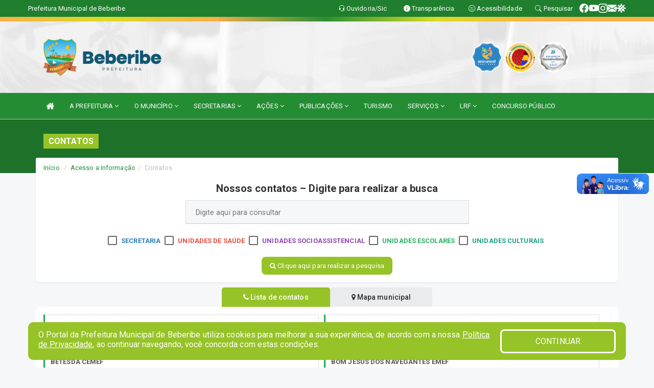

--- FILE ---
content_type: text/html; charset=UTF-8
request_url: https://www.beberibe.ce.gov.br/contatos.php
body_size: 22782
content:
<!DOCTYPE html>
<html lang="pt">

<head>
        <meta charset="utf-8">
    <meta name="viewport" content="width=device-width, initial-scale=1.0">
    <meta name="author" content="Prefeitura de Beberibe">
<meta name="description" content="Portal Oficial da Prefeitura Municipal de Beberibe, que traz para o cidadão a transparência, diversos serviços prestados e notícias sobre tudo o que acontece no Município." />
<meta name="keywords" content=" Transparência, Notícias, Municípios, Leis, Publicações, LRF, Lei de responsabilidade fiscal, Diário, Portarias, Decretos, Matérias, Vereadores, Comissões, Sessões, Diárias, Receitas, Despesas, Prefeitura Municipal de Beberibe, Prefeitura deMunicípio de Aquiraz, 85 3360-0179" />



<script type="application/ld+json">
{
  "@context": "https://schema.org",
  "@type": "GovernmentOrganization",
  "name": "Prefeitura de Beberibe",
  "alternateName": "Prefeitura de Beberibe",
  "url": "http://www.beberibe.ce.gov.br",
  "logo": "http://www.beberibe.ce.gov.br/imagens/logo.png",
  "image": "http://www.beberibe.ce.gov.br/imagens/TopoTimbre.png?time=",
  "description": "Portal Oficial da Prefeitura Municipal de Beberibe, que traz para o cidadão a transparência, diversos serviços prestados e notícias sobre tudo o que acontece no Município.",
  "address": {
    "@type": "PostalAddress",
    "streetAddress": "Rua João Tomaz Ferreira, 42, Centro",
    "addressLocality": "Beberibe",
    "addressRegion": "CE",
    "postalCode": "62840000",
    "addressCountry": "BR"
  },
  "telephone": "+55 (85) 2180-8093 - (85) 2180-8101",
  "email": "gabinete@beberibe.ce.gov.br",
  "sameAs": [
    "https://www.facebook.com/prefbeberibe",
    "",
    "https://www.instagram.com/prefbeberibe/"
]
}
</script>    <meta property="og:image" itemprop="image"
        content="http://www.beberibe.ce.gov.br/imagens/TopoTimbre.png" />
    <title>Prefeitura de Beberibe</title>
    <!-- core CSS -->
    <link rel="stylesheet" href="https://cdn.jsdelivr.net/npm/bootstrap-icons@1.11.3/font/bootstrap-icons.min.css">

    <link href="css/bootstrap.min.css" rel="stylesheet">
    <link href="css/font-awesome.min.css" rel="stylesheet">
    <link href="css/prettyPhoto.css" rel="stylesheet">
    <link href="css/animate.min.css" rel="stylesheet">
    <link href="css/main.css" rel="stylesheet">
    <link href="css/responsive.css" rel="stylesheet">
    <link href="css/style.php" rel="stylesheet">
    <link href="css/iconestelas.css" rel="stylesheet">
    <!--[if lt IE 9]>
            <script src="js/html5shiv.js"></script>
            <script src="js/respond.min.js"></script>
            <![endif]-->
    <link rel="shortcut icon" href="imagens/icomuni.png">
    <link rel="apple-touch-icon-precomposed" sizes="144x144" href="images/ico/apple-touch-icon-144-precomposed.png">
    <link rel="apple-touch-icon-precomposed" sizes="114x114" href="images/ico/apple-touch-icon-114-precomposed.png">
    <link rel="apple-touch-icon-precomposed" sizes="72x72" href="images/ico/apple-touch-icon-72-precomposed.png">
    <link rel="apple-touch-icon-precomposed" href="images/ico/apple-touch-icon-57-precomposed.png">
    <style>
    #map {
        width: 100%;
        height: 800px;
    }
    </style>
</head>
<!--/head-->

<body href="#" id="ancora">
    
<link href="/css/satisfacao/style.css?v=2.0" rel="stylesheet">
<link href="https://fonts.googleapis.com/icon?family=Material+Icons" rel="stylesheet">
<link href="https://fonts.googleapis.com/css?family=Dancing+Script" rel="stylesheet">
<link href="https://fonts.googleapis.com/css?family=Roboto+Slab" rel="stylesheet">
<script>
var tam = 15;

function mudaFonte(tipo, elemento) {
    if (tipo == "mais") {
        if (tam < 24)
            tam += 1;
    } else {
        if (tam > 10)
            tam -= 1;
    }
    document.getElementById("Noticia").style.fontSize = tam + "px";
    document.getElementById("Descricao").style.fontSize = tam + "px";
}

function printDiv(id, pg, url) {
    var oPrint, oJan;
    oPrint = window.document.getElementById(id).innerHTML;
    oJan = window.open(pg);
    oJan.document.write(oPrint);
    oJan.document.write(url);
    oJan.window.print();
    oJan.document.close();
    oJan.focus();
}



// Função contraste INICIO
(function() {
    var Contrast = {
        storage: 'contrastState',
        cssClass: 'contrast',
        currentState: null,
        check: checkContrast,
        getState: getContrastState,
        setState: setContrastState,
        toogle: toogleContrast,
        updateView: updateViewContrast
    };

    window.toggleContrast = function() {
        Contrast.toogle();
    };

    Contrast.check();

    function checkContrast() {
        this.updateView();
    }

    function getContrastState() {
        return localStorage.getItem(this.storage) === 'true';
    }

    function setContrastState(state) {
        localStorage.setItem(this.storage, '' + state);
        this.currentState = state;
        this.updateView();
    }

    function updateViewContrast() {
        var body = document.body;

        if (this.currentState === null)
            this.currentState = this.getState();

        if (this.currentState)
            body.classList.add(this.cssClass);
        else
            body.classList.remove(this.cssClass);
    }

    function toogleContrast() {
        this.setState(!this.currentState);
    }
})();
// Função contraste FIM
</script>



<!-- CSS style offcanvas navbar --> 
<style>

.offcanvas-collapse {
position: fixed;
bottom: 0;
right: 100%;
left:-300px;
width: 300px;
overflow: auto;
visibility: hidden;
background-color: #248D33;
transition-timing-function: ease-in-out;
transition-duration: .3s;
transition-property: left, visibility;
z-index: 1045;
}
.offcanvas-collapse {
    align-items:start;
/*   Adds a subtle drop shadow   */
            -moz-background-clip: padding;     /* Firefox 3.6 */
        -webkit-background-clip: padding;  /* Safari 4? Chrome 6? */
        background-clip: padding-box;      /* Firefox 4, Safari 5, Opera 10, IE 9 */
border-right:5px solid rgba(0, 0, 0, 0.2);
height: auto;
min-height: 100%;
}

/* Makes the nav visibile with the open class */
.offcanvas-collapse.open {
    left: 0;
    visibility: visible;
}


.navbar-expand-lg .navbar-nav {
-ms-flex-direction: column;
flex-direction: column;
}

.offcanvas-collapse>.navbar-nav>li>a:hover {
    color: #fff !important;
    background-color: #000;
    opacity: 0.5;
}

.offcanvas-collapse>.navbar-nav > li {
    margin-left: 1px;
}

.offcanvas-collapse>.navbar-nav>.dropdown.open{
    color: #248D33 !important;
    background-color: #fff !important;
    /* opacity: 0.5 !important; */
}

.offcanvas-collapse>.navbar-nav>.dropdown.open>a{
    color: #fff !important;
    /* background-color: #000 !important; */
    opacity: 0.5 !important;
}

.offcanvas-collapse.navbar-collapse {
    padding-right: 0px !important; 
    padding-left: 0px !important;
}


.dropdown-submenu { position:relative;} .dropdown-submenu>.dropdown-menu {top:0; left:100%; margin-top:-6px;}


/* Botão de fechar */
.offcanvas-close {
  position: fixed;
  top: 15px;
  left: 300px; /* Ajuste de posição */
  background: none;
  border: none;
  color: #fff;
  font-size: 30px;
  cursor: pointer;
  z-index: 1050; /* Sobrepõe o menu */
}
.open>.dropdown-menu-offcanvas {
    display: contents !important;
}

 /* Estilo da backdrop */
 .offcanvas-backdrop {
  position: fixed;
  top: 0;
  left: 0;
  width: 100%;
  height: 100%;
  background-color: rgba(0, 0, 0, 0.5);
  z-index: 1040;
  opacity: 0;
  visibility: hidden;
  transition: opacity 0.3s ease;
}
.offcanvas-backdrop.show {
  opacity: 1;
  visibility: visible;
}

.dropdown-menu-acessibilidade li a {
 color: #248D33 !important ;
}

.dropdown-toggle-acessibilidade:hover .dropdown-menu-acessibilidade { 
 display: block !important;
}
/* 
    navbar-dafault-main entra em conflito com .navbar-default quando o MenuDegrade está ativo
    Esse conflito deixa o menu branco
*/

.navbar-dafault-main {
    background-image: url(""), 
                      url("");
    background-repeat: no-repeat, no-repeat ;
    background-position: left, right ;
}
.social-links-top {
    /* border-left: 1px solid #fff; */
}

</style>




<!-- INÍCIO DO TOPO DO SITE -->
<header id="header" class=" navbar navbar-fixed-top wet-asphalt" style="border:0px; background-image:url(/imagens/top/Background425.jpg);">
        <div class="container-fluid topo-option-1 color-topo">
        <div class="container">
            <div class="row" id="font-setting-buttons" style="position: relative; z-index: 5; line-height: 33px; display: flex; justify-content: flex-end; gap: .3em; align-items: center;">

                        
                        <div class="title__cliente" style="margin-bottom: 0px; padding-left:0; padding-right:0; margin-right: auto; color: #fff;">
                            <a href="https://www.beberibe.ce.gov.br"><span>Prefeitura Municipal de Beberibe</span></a>
                        </div>

                        
                            <div style="margin-bottom: 0px; padding-left:0; padding-right:0;width: 130px; "><a
                            href="/ouvidoria"><i class="bi bi-headset"></i> <span class='nomefora'
                                title="Ouvidoria da entidade">Ouvidoria/Sic</span></a></div>

                    
                

                <div style="margin-bottom: 0px; padding-left:0; padding-right:0;width: 130px;"><a
                        href="/acessoainformacao.php"><i class="bi bi-info-circle-fill"></i> <span class='nomefora'
                            title="Transparência da entidade">Transparência</span></a></div>

                <!--<div class="col-sm-12 col-xs-12"><a href="campanha.php?pg=COVID-19" style="display: block;color: #fff;line-height: 35px;"> <img width="17" alt='Covid' height="17" src="imagens/covid.png"> <strong>CORONAVÍRUS (COVID-19): </strong><span class='nomefora'>Boletins, Ações, Transparência e material educativo - </span> clique aqui </a></div>-->
                    <div style="margin-bottom: 0px; float:right; padding-left:0; padding-right:0; width: 130px" class="dropdown dropdown-toggle-acessibilidade"><a href="#"
                            accesskey="1" title="Página de acessibilidade" class="dropdown-toggle" data-toggle="dropdown" ><i class="bi bi-emoji-smile"></i> <span
                                class='nomefora'>Acessibilidade</span></a>
                            
                                <ul class="dropdown-menu dropdown-menu-right dropdown-menu-acessibilidade" style="min-width: 150px; color:#000;">
                                    <li><a href="/acessibilidade.php" style="cursor:pointer;"
                                        title="Página de acessibilidade"><i class="bi bi-emoji-smile"></i> <span
                                        class='nomefora'>Sobre</span></a></li>

                                    <li><a href="#altocontraste"
                                        id="altocontraste" onclick="window.toggleContrast()" style="cursor:pointer;" accesskey="2"
                                        title="Aplicar Contraste"><i class="bi bi-toggles"></i> <span
                                        class='nomefora'>Contraste</span></a></li>

                                    <li> <a
                                        class="nav-link increase-me btn-list-top" style="cursor:pointer; " accesskey="A"
                                        title="Aumentar texto"><i class="bi bi-plus-square"></i> <span
                                        class='nomefora'>Aumentar</span></a></li>
                                    <li><a
                                        class="nav-link decrease-me btn-list-top" style="cursor:pointer; " accesskey="D"
                                        title="Diminuir texto"> <i class="bi bi-dash-square"></i> <span
                                        class='nomefora'>Diminuir</span></a></li>
                                    
                                    <li><a style="cursor:pointer;"
                                        href="https://www.gov.br/governodigital/pt-br/vlibras" target='_blank' accesskey="M"
                                        title="VLibras"><i class='fa fa-hand-paper-o'></i> <span class='nomefora'>Libras</span></a></li>

                                    <li><a href="/mapadosite" style="cursor: pointer;"
                                        title="Mapa do site" accesskey="M"><i class="bi bi-diagram-3-fill"></i> <span
                                        class="nomefora">Mapa do site</span></a></li>
                                </ul>
                            
                    </div>

                    <div style="margin-bottom: 0px; padding-left:0; padding-right:0;width: 100px;"><a
                        href="/pesquisa"><i class="bi bi-search"></i> <span class='nomefora'
                            title="Transparência da entidade">Pesquisar</span></a></div>

                <!-- fim de acessibilidade -->

                <!-- redes sociais -->
                <div class="social-links-top">
                                                    <a class="nav-link btn-list-top" href="https://www.facebook.com/prefbeberibe">
                                    <i class='bi bi-facebook' title="Facebook"></i>
                                </a>
                                                    <a class="nav-link btn-list-top" href="https://www.youtube.com/channel/UCKGqM1iCUT-J_IzlKgv06UA">
                                    <i class='bi bi-youtube' title="YouTube"></i>
                                </a>
                                                    <a class="nav-link btn-list-top" href="https://www.instagram.com/prefbeberibe/">
                                    <i class='bi bi-instagram' title="Instagram"></i>
                                </a>
                                                    <a class="nav-link btn-list-top" href="https://webmail-seguro.com.br/beberibe.ce.gov.br/">
                                    <i class='bi bi-envelope-fill' title="E-mail"></i>
                                </a>
                     <a class='nav-link btn-list-top' href='/campanha'>
                                    <i class='bi bi-virus2' title='Clique aqui CONTRA O CORONAVÍRUS (COVID-19)'></i>
                                </a>
                        
                </div>
                <!-- redes sociais -->

            </div>
        </div>
    </div>


    <div class="container-fluid topo-option-mobile color-topo">
        <div class="container">
            <div class="row" id="font-setting-buttons" style="line-height: 33px; display: flex; position: relative; z-index: 5;">
                
                    <div style="margin-bottom: 0px; padding-left: 7px; padding-right: 10px;"><a
                        href="/acessoainformacao"><i class='bi bi-info-circle-fill'></i> <span
                        title="Transparência da entidade"><strong>Transparência</strong></span></a></div>

                    <div style="margin-bottom: 0px; padding-left:0; padding-right: 10px;"><a
                        href="ouvidoria"><i class="bi bi-headset"></i> <span
                        title="Ouvidoria da entidade"><strong>Ouvidoria </strong></span></a></div>

                    <div style="margin-bottom: 0px; padding-left:0; padding-right: 10px;"><a
                        href="/acessibilidade"><i class='bi bi-emoji-smile'></i> <span
                        title="Acessibilidade"><strong>Acessibilidade</strong></span></a></div>

                    <div style="margin-bottom: 0px; padding-left:0; padding-right:10;" class="dropdown dropdown-toggle-acessibilidade">
                        <a href="#" accesskey="1" title="Mais opções" class="dropdown-toggle" data-toggle="dropdown">
                            <i class="bi bi-plus"></i>
                            <span><strong>Opções</strong></span>
                        </a>

                        <ul class="dropdown-menu dropdown-menu-right dropdown-menu-acessibilidade" style="min-width: 150px; color:#000;">
                            <li>
                                <a href="/pesquisa" style="cursor:pointer;" title="Pesquisar"><i class="bi bi-search"></i><span style="padding-left: 10px;">Pesquisar</span></a>
                            </li>
                    </div>
            </div>
        </div>
    </div>
    
        <div class="col-md-12 col-fita" style="padding-bottom: 10px;">
        <div class="row fitaflex">
            <div class="col-md-2 fita"
                style="margin-bottom:0px; border-top: 9px solid; border-image: linear-gradient(45deg, #F8AE47, #DADD23 ) 1;">
            </div>
            <div class="col-md-2 fita"
                style="margin-bottom:0px; border-top: 9px solid; border-image: linear-gradient(45deg, #DADD23, #F8AE47 ) 1;">
            </div>
            <div class="col-md-2 fita"
                style="margin-bottom:0px; border-top: 9px solid; border-image: linear-gradient(45deg, #F8AE47, #248D33 ) 1;">
            </div>
            <div class="col-md-2 fita"
                style="margin-bottom:0px; border-top: 9px solid; border-image: linear-gradient(45deg, #248D33, #DADD23 ) 1;">
            </div>
            <div class="col-md-2 fita"
                style="margin-bottom:0px; border-top: 9px solid; border-image: linear-gradient(45deg, #DADD23, #F7B243 ) 1;">
            </div>
            <div class="col-md-2 fita"
                style="margin-bottom:0px; border-top: 9px solid #F7B243;"></div>
        </div>
    </div>

    
    <div class="container container-menu-main" id="logo-top-bar" style="padding-bottom:10px; padding-top:10px; ">



        <div class="row d-flex-main-menu-center">
           
            <div id="centralizarLogo" class="col-6 col-sm-7 col-xs-7 ">

                <a id="" href="/" style="padding-right: 5px; margin-right: 20px"><img id="" src="/imagens/logo.png?time=1769395823" alt="logo"></a>
            </div>

            <div class="col-6 col-canvas-navbar">
                <a class="navbar-toggle" data-toggle="offcanvas"
                        style="padding-top: 4px; padding-bottom: 4px; padding-left: 14px; padding-right: 14px; cursor: pointer; color:#fff; "
                        data-target=".offcanvas-collapse">
                        <span class="fa fa-bars" style="font-size: 25px; color: #000;"></span>
                </a>
            </div>

            <div class="col-sm-5 col-xs-5 fora_responsivo">
                <div class="wow fadeInUp box-pesq">
                    

                    <a href='/selos' class='break-responsive-header' style='margin-left: 5px'><img style='width: 60px' src='/imagens/imagensselos/unicef-2021-2024-p.png' alt='Selo UNICEF 2021-2024' title='Selo UNICEF 2021-2024'></a><a href='/selos' class='break-responsive-header' style='margin-left: 5px'><img style='width: 60px' src='/imagens/imagensselos/alfa-ouro-p.png' alt='Selo Nacional compromisso com a Alfabetização Ouro 2024
' title='Selo Nacional compromisso com a Alfabetização Ouro 2024
'></a><a href='/selos' class='break-responsive-header' style='margin-left: 5px'><img style='width: 60px' src='/imagens/imagensselos/atricon-prata-2023-p.png' alt='
Selo ATRICON Prata 2023' title='
Selo ATRICON Prata 2023'></a>
                    

                    <!-- <a href="/pesquisa.php" class="btn btn-primary nomefora"><span class="glyphicon glyphicon-search "
                            aria-hidden="true"></span> Pesquisa</a> -->

                        <!--
                        <div class="nomefora" id="google_translate_element"></div>
                        <script>
                            function googleTranslateElementInit() {
                                new google.translate.TranslateElement({
                                        pageLanguage: 'pt',
                                        autoDisplay: false,
                                        includedLanguages: 'de,es,fr,en,it',
                                        layout: google.translate.TranslateElement.InlineLayout.SIMPLE
                                    },
                                    'google_translate_element');
                            }
                        </script>
                        <script src="//translate.google.com/translate_a/element.js?cb=googleTranslateElementInit"></script>
                        -->

                </div>

            </div>
        </div>
    </div>


    <!-- navbar offcanvas -->
    <nav class="navbar navbar-default navbar-dafault-main" style="border:0px;">
        <div class="container">
            <div class="navbar-header navbar-header-main">
                <a class="navbar-toggle" data-toggle="offcanvas"
                    style="padding-top: 4px; padding-bottom: 4px; padding-left: 14px; padding-right: 14px; cursor: pointer; color:#fff; "
                    data-target=".offcanvas-collapse">
                    <span class="fa fa-bars" style="font-size: 16px"></span>
                </a>
                <a href="pesquisa.php" class="navbar-toggle"
                    style="padding-top: 4px; padding-bottom: 4px; padding-left: 14px; padding-right: 14px; display: none;"><span
                        class="fa fa-search" style="font-size: 16px" aria-hidden="true"></span></a>
                <a class="navbar-toggle" id="btnperq" href="#" aria-expanded='false' title='Menu de acessibilidade'
                    style="padding-top: 4px; padding-bottom: 4px; padding-left: 14px; padding-right: 14px;  cursor: pointer; display: none;"><i
                        class='fa fa-odnoklassniki' style="font-size: 16px" aria-hidden='true'></i></a>
                                <a class="navbar-toggle" href="https://webmail-seguro.com.br/beberibe.ce.gov.br/" target="blank" title='E-mail'
                    style="padding-top: 4px; padding-bottom: 4px; padding-left: 14px; padding-right: 14px;  cursor: pointer; display: none;"><i
                        class='fa fa-envelope' style="font-size: 16px" aria-hidden='true'></i></a>
                            </div>
                            
            
            <div class="collapse navbar-collapse navbar-collapse-toglee" style="border:0px;">
                <ul class="nav navbar-nav main-menu" style="margin-top:0px;">
                    
                    <li><a href="/" title="Inicio" target=""><i class="fa fa-home fa-lg" aria-hidden="true"></i></a></li>  <li class='dropdown'><a href='/' class='dropdown-toggle' data-toggle='dropdown'>A PREFEITURA 
                                                <i class='fa fa-angle-down'></i></a>
                                                    <ul class='dropdown-menu ' style='overflow: auto; max-height:300px; min-width:120px;'><li><a href='/institucional.php' >INSTITUCIONAL</a></li><li><a href='/gestores.php' >PREFEITA E VICE</a></li><li><a href='/leis.php' >LEGISLAÇÃO</a></li><li><a href='/ouvidoria.php' >OUVIDORIA</a></li><li><a href='/normativosproprios.php?A PREFEITURA=' >NORMATIVOS PRÓPRIOS</a></li>		</ul>
                                            </li>  <li class='dropdown'><a href='/' class='dropdown-toggle' data-toggle='dropdown'>O MUNICÍPIO 
                                                <i class='fa fa-angle-down'></i></a>
                                                    <ul class='dropdown-menu ' style='overflow: auto; max-height:300px; min-width:120px;'><li><a href='/conselhos.php' >CONSELHOS</a></li><li><a href='/omunicipio.php' >DADOS DO MUNICIPIO </a></li><li><a href='/guiadomunicipio.php' >GUIA DO MUNICIPIO</a></li><li><a href='/simbolos.php' >SIMBOLOS</a></li><li><a href='/veiculos.php' >VEÍCULOS</a></li><li><a href='/obras.php' >OBRAS MUNICIPAIS</a></li><li><a href='/agenda.php' >AGENDA MUNICIPAL</a></li><li><a href='/pontosturisticos.php' >PONTOS TURISTICOS</a></li>		</ul>
                                            </li>  <li class='dropdown'><a href='/secretaria.php' class='dropdown-toggle' data-toggle='dropdown'>SECRETARIAS <i class='fa fa-angle-down'></i></a>
                                    <ul class='dropdown-menu ' style='overflow: auto; max-height:300px; min-width:100px;'><li><a href='/secretaria.php?sec=68'>CAIXA DE APOSENTADORIA E PENSÃO DOS SERVIDORES MUNICIPAIS DE BEBERIBE</a></li><li><a href='/secretaria.php?sec=85'>CONTROLADORIA GERAL</a></li><li><a href='/secretaria.php?sec=5'>COORDENADORIA DE COMUNICAÇÃO SOCIAL</a></li><li><a href='/secretaria.php?sec=81'>GABINETE DO(A) PREFEITO(A)</a></li><li><a href='/secretaria.php?sec=80'>GABINETE DO(A) VICE PREFEITO(A)</a></li><li><a href='/secretaria.php?sec=84'>OUVIDORIA GERAL DO MUNICÍPIO</a></li><li><a href='/secretaria.php?sec=3'>PROCURADORIA GERAL</a></li><li><a href='/secretaria.php?sec=86'>SECRETARIA DA MULHER</a></li><li><a href='/secretaria.php?sec=87'>SECRETARIA DE DESENVOLVIMENTO SOCIAL, CIDADANIA E DIREITOS HUMANOS</a></li><li><a href='/secretaria.php?sec=2'>SECRETARIA DE GOVERNO</a></li><li><a href='/secretaria.php?sec=82'>SECRETARIA DE OBRAS DE E DESENVOLVIMENTO URBANO</a></li><li><a href='/secretaria.php?sec=77'>SECRETARIA DE TURISMO, CULTURA E DESENVOLVIMENTO ECONÔMICO</a></li><li><a href='/secretaria.php?sec=6'>SECRETARIA MUNICIPAL DE ADMINISTRAÇÃO</a></li><li><a href='/secretaria.php?sec=73'>SECRETARIA MUNICIPAL DE CIÊNCIA E TECNOLOGIA</a></li><li><a href='/secretaria.php?sec=8'>SECRETARIA MUNICIPAL DE EDUCAÇÃO </a></li><li><a href='/secretaria.php?sec=14'>SECRETARIA MUNICIPAL DE ESPORTES E JUVENTUDE</a></li><li><a href='/secretaria.php?sec=11'>SECRETARIA MUNICIPAL DE INFRAESTRUTURA</a></li><li><a href='/secretaria.php?sec=83'>SECRETARIA MUNICIPAL DE MEIO AMBIENTE</a></li><li><a href='/secretaria.php?sec=9'>SECRETARIA MUNICIPAL DE SAÚDE</a></li><li><a href='/secretaria.php?sec=89'>SECRETARIA DE DESENVOLVIMENTO AGRÁRIO E PESCA</a></li><li><a href='/secretaria.php?sec=88'>SECRETARIA PLANEJAMENTO E FINANÇAS</a></li>		</ul>
</li>  <li class='dropdown'><a href='/informa.php' class='dropdown-toggle' data-toggle='dropdown'>AÇÕES 
                                                <i class='fa fa-angle-down'></i></a>
                                                    <ul class='dropdown-menu dropdown-menu-right' style='overflow: auto; max-height:300px; min-width:100px;'><li><a href='/' >GALERIA DE FOTOS</a></li><li><a href='/informa.php?cat=2' >NOTÍCIAS</a></li><li><a href='/' >OBRAS</a></li>		</ul>
                                            </li>  <li class='dropdown'><a href='/' class='dropdown-toggle' data-toggle='dropdown'>PUBLICAÇÕES 
                                                <i class='fa fa-angle-down'></i></a>
                                                    <ul class='dropdown-menu ' style='overflow: auto; max-height:300px; min-width:100px;'><li><a href='/processoseletivo.php' >PROCESSO SELETIVO</a></li><li><a href='http://www.beberibe.ce.gov.br/contratos.php' >CONTRATOS</a></li><li><a href='/convenio.php' >CONVÊNIOS</a></li><li><a href='/decretos.php' >DECRETOS</a></li><li><a href='http://www.beberibe.ce.gov.br/diarias.php' >DIÁRIAS</a></li><li><a href='/publicacoes.php?cat=33&Comp=&Exer=&dtini=&dtfim=&Num=&ta=3' >INSTRUÇÃO NORMATIVA</a></li><li><a href='/leis.php' >LEIS</a></li><li><a href='/licitacao.php' >LICITAÇÕES</a></li><li><a href='/pcgs.php?tipo=pcg' >PCG - PRESTAÇÃO DE CONTAS DE GOVERNO</a></li><li><a href='/pcgs.php?tipo=pcg' >PCS - PRESTAÇÃO DE CONTAS DE GESTÃO</a></li><li><a href='/portaria.php' >PORTARIAS</a></li><li><a href='http://beberibe.ce.gov.br/publicacoes.php?cat=32&Comp=&Exer=&dtini=&dtfim=&Num=&ta=3' >TERMO DE ADESÃO</a></li>		</ul>
                                            </li><li><a href='https://www.turismo.beberibe.ce.gov.br/' >TURISMO</a></li>  <li class='dropdown'><a href='/' class='dropdown-toggle' data-toggle='dropdown'>SERVIÇOS 
                                                <i class='fa fa-angle-down'></i></a>
                                                    <ul class='dropdown-menu ' style='overflow: auto; max-height:300px; min-width:100px;'><li><a href='https://www.insis.net.br/Beberibe/Protocolo/Account/LoginSolicitante.aspx' target='_blank'>PROTOCOLO</a></li><li><a href='https://beberibe.ce.gov.br/cartaservicos.php' target='new'>CARTA DE SERVIÇOS</a></li><li><a href='https://amabe.beberibe.ce.gov.br/ambiental' target='_blank'>LICENCIAMENTO AMBIENTAL</a></li><li><a href='http://servicos2.speedgov.com.br/beberibe/segunda_via/iptu' >2ª VIA IPTU</a></li><li><a href='https://www.beberibe.ce.gov.br/participativo.php' target='new'>PPA-PARTICIPATIVO</a></li><li><a href='https://portaldoservidor.aspec.com.br/230220601' >EMITIR CONTRACHEQUE</a></li><li><a href='http://setorpessoal.com/entidade.php?desc_municipio=118701' >CONTRACHEQUE ATÉ 2016</a></li><li><a href='http://servicos2.speedgov.com.br/beberibe' >GOVERNO ELETRÔNICO</a></li><li><a href='https://webmail-seguro.com.br/beberibe.ce.gov.br/v2/' target='NOVA ABA'>WEBMAIL</a></li><li><a href='https://app.aouvidoria.com.br/beberibe/gestao' >GESTÃO</a></li>		</ul>
                                            </li>  <li class='dropdown'><a href='/lrf.php' class='dropdown-toggle' data-toggle='dropdown'>LRF <i class='fa fa-angle-down'></i></a>
                                <ul class='dropdown-menu dropdown-menu-right' style='overflow: auto; max-height:300px; min-width:100px;'><li><a href='/lrf.php?cat=4'>RGF - RELATÓRIO DE GESTÃO FISCAL</a></li><li><a href='/lrf.php?cat=5'>PCPE - PROCEDIMENTOS CONTÁBEIS PATRIMONIAIS E ESPECÍFICOS</a></li><li><a href='/lrf.php?cat=7'>RREO - RELATÓRIO RESUMIDO DA EXECUÇÃO ORÇAMENTÁRIA</a></li><li><a href='/lrf.php?cat=8'>LOA - LEI ORÇAMENTÁRIA ANUAL</a></li><li><a href='/lrf.php?cat=9'>LDO - LEI DE DIRETRIZES ORÇAMENTÁRIAS</a></li><li><a href='/lrf.php?cat=12'>PPA - PLANO PLURIANUAL</a></li><li><a href='/lrf.php?cat=80'>PRGFIN - PROGRAMAÇÃO FINANCEIRA E CMED - CRONOGRAMA DA EXECUÇÃO MENSAL DE DESEMBOLSO</a></li><li><a href='/lrf.php?cat=215'>QDD - QUADRO DE DETALHAMENTO DA DESPESA</a></li><li><a href='/contasdegoverno.php'>PCG - PRESTAÇÃO DE CONTAS DE GOVERNO</a></li><li><a href='/contasdegestao.php'>PCS - PRESTAÇÃO DE CONTAS DE GESTÃO</a></li>		</ul>
</li><li><a href='https://www.beberibe.ce.gov.br/concursopublico.php' >CONCURSO PÚBLICO</a></li>                </ul>
            </div>
        </div>
        <!--/.container-->
        
        <div class="navbar-collapse offcanvas-collapse">
            <ul class="navbar-nav mr-auto dropdown-menu dropdown-menu-offcanvas">

            <button class="offcanvas-close" aria-label="Close">&times;</button>
                
            <li><a href="/" title="Inicio" target="">INÍCIO</a></li>  <li class='dropdown'><a href='/' class='dropdown-toggle' data-toggle='dropdown'>A PREFEITURA 
                                                <i class='fa fa-angle-down'></i></a>
                                                    <ul class='dropdown-menu ' style='overflow: auto; max-height:300px; min-width:120px;'><li><a href='/institucional.php' >INSTITUCIONAL</a></li><li><a href='/gestores.php' >PREFEITA E VICE</a></li><li><a href='/leis.php' >LEGISLAÇÃO</a></li><li><a href='/ouvidoria.php' >OUVIDORIA</a></li><li><a href='/normativosproprios.php?A PREFEITURA=' >NORMATIVOS PRÓPRIOS</a></li>		</ul>
                                            </li>  <li class='dropdown'><a href='/' class='dropdown-toggle' data-toggle='dropdown'>O MUNICÍPIO 
                                                <i class='fa fa-angle-down'></i></a>
                                                    <ul class='dropdown-menu ' style='overflow: auto; max-height:300px; min-width:120px;'><li><a href='/conselhos.php' >CONSELHOS</a></li><li><a href='/omunicipio.php' >DADOS DO MUNICIPIO </a></li><li><a href='/guiadomunicipio.php' >GUIA DO MUNICIPIO</a></li><li><a href='/simbolos.php' >SIMBOLOS</a></li><li><a href='/veiculos.php' >VEÍCULOS</a></li><li><a href='/obras.php' >OBRAS MUNICIPAIS</a></li><li><a href='/agenda.php' >AGENDA MUNICIPAL</a></li><li><a href='/pontosturisticos.php' >PONTOS TURISTICOS</a></li>		</ul>
                                            </li>  <li class='dropdown'><a href='/secretaria.php' class='dropdown-toggle' data-toggle='dropdown'>SECRETARIAS <i class='fa fa-angle-down'></i></a>
                                    <ul class='dropdown-menu ' style='overflow: auto; max-height:300px; min-width:100px;'><li><a href='/secretaria.php?sec=68'>CAIXA DE APOSENTADORIA E PENSÃO DOS SERVIDORES MUNICIPAIS DE BEBERIBE</a></li><li><a href='/secretaria.php?sec=85'>CONTROLADORIA GERAL</a></li><li><a href='/secretaria.php?sec=5'>COORDENADORIA DE COMUNICAÇÃO SOCIAL</a></li><li><a href='/secretaria.php?sec=81'>GABINETE DO(A) PREFEITO(A)</a></li><li><a href='/secretaria.php?sec=80'>GABINETE DO(A) VICE PREFEITO(A)</a></li><li><a href='/secretaria.php?sec=84'>OUVIDORIA GERAL DO MUNICÍPIO</a></li><li><a href='/secretaria.php?sec=3'>PROCURADORIA GERAL</a></li><li><a href='/secretaria.php?sec=86'>SECRETARIA DA MULHER</a></li><li><a href='/secretaria.php?sec=87'>SECRETARIA DE DESENVOLVIMENTO SOCIAL, CIDADANIA E DIREITOS HUMANOS</a></li><li><a href='/secretaria.php?sec=2'>SECRETARIA DE GOVERNO</a></li><li><a href='/secretaria.php?sec=82'>SECRETARIA DE OBRAS DE E DESENVOLVIMENTO URBANO</a></li><li><a href='/secretaria.php?sec=77'>SECRETARIA DE TURISMO, CULTURA E DESENVOLVIMENTO ECONÔMICO</a></li><li><a href='/secretaria.php?sec=6'>SECRETARIA MUNICIPAL DE ADMINISTRAÇÃO</a></li><li><a href='/secretaria.php?sec=73'>SECRETARIA MUNICIPAL DE CIÊNCIA E TECNOLOGIA</a></li><li><a href='/secretaria.php?sec=8'>SECRETARIA MUNICIPAL DE EDUCAÇÃO </a></li><li><a href='/secretaria.php?sec=14'>SECRETARIA MUNICIPAL DE ESPORTES E JUVENTUDE</a></li><li><a href='/secretaria.php?sec=11'>SECRETARIA MUNICIPAL DE INFRAESTRUTURA</a></li><li><a href='/secretaria.php?sec=83'>SECRETARIA MUNICIPAL DE MEIO AMBIENTE</a></li><li><a href='/secretaria.php?sec=9'>SECRETARIA MUNICIPAL DE SAÚDE</a></li><li><a href='/secretaria.php?sec=89'>SECRETARIA DE DESENVOLVIMENTO AGRÁRIO E PESCA</a></li><li><a href='/secretaria.php?sec=88'>SECRETARIA PLANEJAMENTO E FINANÇAS</a></li>		</ul>
</li>  <li class='dropdown'><a href='/informa.php' class='dropdown-toggle' data-toggle='dropdown'>AÇÕES 
                                                <i class='fa fa-angle-down'></i></a>
                                                    <ul class='dropdown-menu dropdown-menu-right' style='overflow: auto; max-height:300px; min-width:100px;'><li><a href='/' >GALERIA DE FOTOS</a></li><li><a href='/informa.php?cat=2' >NOTÍCIAS</a></li><li><a href='/' >OBRAS</a></li>		</ul>
                                            </li>  <li class='dropdown'><a href='/' class='dropdown-toggle' data-toggle='dropdown'>PUBLICAÇÕES 
                                                <i class='fa fa-angle-down'></i></a>
                                                    <ul class='dropdown-menu ' style='overflow: auto; max-height:300px; min-width:100px;'><li><a href='/processoseletivo.php' >PROCESSO SELETIVO</a></li><li><a href='http://www.beberibe.ce.gov.br/contratos.php' >CONTRATOS</a></li><li><a href='/convenio.php' >CONVÊNIOS</a></li><li><a href='/decretos.php' >DECRETOS</a></li><li><a href='http://www.beberibe.ce.gov.br/diarias.php' >DIÁRIAS</a></li><li><a href='/publicacoes.php?cat=33&Comp=&Exer=&dtini=&dtfim=&Num=&ta=3' >INSTRUÇÃO NORMATIVA</a></li><li><a href='/leis.php' >LEIS</a></li><li><a href='/licitacao.php' >LICITAÇÕES</a></li><li><a href='/pcgs.php?tipo=pcg' >PCG - PRESTAÇÃO DE CONTAS DE GOVERNO</a></li><li><a href='/pcgs.php?tipo=pcg' >PCS - PRESTAÇÃO DE CONTAS DE GESTÃO</a></li><li><a href='/portaria.php' >PORTARIAS</a></li><li><a href='http://beberibe.ce.gov.br/publicacoes.php?cat=32&Comp=&Exer=&dtini=&dtfim=&Num=&ta=3' >TERMO DE ADESÃO</a></li>		</ul>
                                            </li><li><a href='https://www.turismo.beberibe.ce.gov.br/' >TURISMO</a></li>  <li class='dropdown'><a href='/' class='dropdown-toggle' data-toggle='dropdown'>SERVIÇOS 
                                                <i class='fa fa-angle-down'></i></a>
                                                    <ul class='dropdown-menu ' style='overflow: auto; max-height:300px; min-width:100px;'><li><a href='https://www.insis.net.br/Beberibe/Protocolo/Account/LoginSolicitante.aspx' target='_blank'>PROTOCOLO</a></li><li><a href='https://beberibe.ce.gov.br/cartaservicos.php' target='new'>CARTA DE SERVIÇOS</a></li><li><a href='https://amabe.beberibe.ce.gov.br/ambiental' target='_blank'>LICENCIAMENTO AMBIENTAL</a></li><li><a href='http://servicos2.speedgov.com.br/beberibe/segunda_via/iptu' >2ª VIA IPTU</a></li><li><a href='https://www.beberibe.ce.gov.br/participativo.php' target='new'>PPA-PARTICIPATIVO</a></li><li><a href='https://portaldoservidor.aspec.com.br/230220601' >EMITIR CONTRACHEQUE</a></li><li><a href='http://setorpessoal.com/entidade.php?desc_municipio=118701' >CONTRACHEQUE ATÉ 2016</a></li><li><a href='http://servicos2.speedgov.com.br/beberibe' >GOVERNO ELETRÔNICO</a></li><li><a href='https://webmail-seguro.com.br/beberibe.ce.gov.br/v2/' target='NOVA ABA'>WEBMAIL</a></li><li><a href='https://app.aouvidoria.com.br/beberibe/gestao' >GESTÃO</a></li>		</ul>
                                            </li>  <li class='dropdown'><a href='/lrf.php' class='dropdown-toggle' data-toggle='dropdown'>LRF <i class='fa fa-angle-down'></i></a>
                                <ul class='dropdown-menu dropdown-menu-right' style='overflow: auto; max-height:300px; min-width:100px;'><li><a href='/lrf.php?cat=4'>RGF - RELATÓRIO DE GESTÃO FISCAL</a></li><li><a href='/lrf.php?cat=5'>PCPE - PROCEDIMENTOS CONTÁBEIS PATRIMONIAIS E ESPECÍFICOS</a></li><li><a href='/lrf.php?cat=7'>RREO - RELATÓRIO RESUMIDO DA EXECUÇÃO ORÇAMENTÁRIA</a></li><li><a href='/lrf.php?cat=8'>LOA - LEI ORÇAMENTÁRIA ANUAL</a></li><li><a href='/lrf.php?cat=9'>LDO - LEI DE DIRETRIZES ORÇAMENTÁRIAS</a></li><li><a href='/lrf.php?cat=12'>PPA - PLANO PLURIANUAL</a></li><li><a href='/lrf.php?cat=80'>PRGFIN - PROGRAMAÇÃO FINANCEIRA E CMED - CRONOGRAMA DA EXECUÇÃO MENSAL DE DESEMBOLSO</a></li><li><a href='/lrf.php?cat=215'>QDD - QUADRO DE DETALHAMENTO DA DESPESA</a></li><li><a href='/contasdegoverno.php'>PCG - PRESTAÇÃO DE CONTAS DE GOVERNO</a></li><li><a href='/contasdegestao.php'>PCS - PRESTAÇÃO DE CONTAS DE GESTÃO</a></li>		</ul>
</li><li><a href='https://www.beberibe.ce.gov.br/concursopublico.php' >CONCURSO PÚBLICO</a></li>            
            </ul>
      </div>
      
    </nav>
    <div class="offcanvas-backdrop"></div>
    <!--/nav-->


</header>
    

<div id="espaco-header" class="espaco-header-main" style="height:207px; margin-bottom: 27.4px;">&nbsp;</div>



<!-- <div id="sticky-container-id" class="sticky-container">
    <ul class="sticky"> -->

        
    <!-- </ul>
</div> -->


  
<!-- VLibras -->
<div vw class="enabled">
    <div vw-access-button class="active"></div>
    <div vw-plugin-wrapper>
      <div class="vw-plugin-top-wrapper"></div>
    </div>
  </div>
  <script src="https://vlibras.gov.br/app/vlibras-plugin.js" defer></script>
  <script defer>
    document.addEventListener('DOMContentLoaded', function() {
      new window.VLibras.Widget('https://vlibras.gov.br/app');
    });
</script>
<!-- VLibras -->

<script src="/js/jquery-2.1.1.min.js"></script>
<script type="text/javascript">
$(document).ready(function() {

    $('.offcanvas-backdrop').removeClass('show');

    $('[data-toggle="offcanvas"]').on('click', function () {
        $('.offcanvas-collapse').removeClass('open');
        const target = $(this).data('target');
        $(target).toggleClass('open');
        $('.offcanvas-backdrop').addClass('show');
    })

    // Fechar o menu ao clicar no backdrop
    $('.offcanvas-backdrop, .offcanvas-close').on('click', function () {
      $('.offcanvas-collapse').removeClass('open');
      $('.offcanvas-backdrop').removeClass('show');
    })

    $('.dropdown-menu-sub').hide();
    $('.dropdown-submenu a.dropdown-sub-toggle').on("click", function(e){
        $(this).next('ul').toggle();
        e.stopPropagation();
        e.preventDefault();
    });


    $(window).scroll(function() {
        if ($(this).scrollTop() > 100) {
            $("#logo-top-bar").css({
                "margin-top": "-25.5Vh",
                "transition": ".4s",
                "z-index": "-2"
            });
            $("#logo-top-bar").fadeOut("800");
            $('#scroll').fadeIn();
             $('#scroll2').fadeIn();
            $(".col-fita").fadeOut();

        } else {
            $("#logo-top-bar").fadeIn("800");
            $("#logo-top-bar").css({
                "margin-top": "0px"
            });
            $(".col-fita").fadeIn();
            $('#scroll').fadeOut();
            $('#scroll2').fadeOut();
        }
    });
    $('#scroll').click(function() {
        $("html, body").animate({
            scrollTop: 0
        }, 0);
        return false;
    });


    $('#menu-acessiblidade').hide().contents().hide();
    $('#btnperq').on('click', function(e) {
        e.preventDefault();
        $('#menu-acessiblidade').slideToggle('fast', function(e) {
            if ($(this).is(':visible')) {
                $(this).contents().fadeIn(1000);
            } else {
                $(this).contents().hide();
            }
        });

    })


});
</script>


         <!--
    <section style="margin-top:10px; margin-bottom: 20px">
    </section>
    -->

    
    <section id="services" class="topo-paginas-section">
    <div class="container">
        <div class="col-md-12">

            <!--<div id="TituloServicos">-->
            <div class="cartaservicosbanner" style="font-size: 16px;">Contatos</div>
            <h2 id="EsOv" class="cartaservicosbannertexto" style="font-size: 16px; padding-left: 5px;"></h2>
            <!--</div>-->

        </div>
    </div>
</section>    

    <style>
    .maps-static {
        text-align: center;
        cursor: pointer;
    }

    .maps-static .col-md-3 {
        padding: 10px;
    }

    .maps-static img {
        margin-left: auto;
        margin-right: auto;
        float: left;
    }

    .unidade_button {
        background-color: #f4f4f4;
        margin-left: auto;
        margin-right: auto;
        width: 98%;
        border-radius: 9px;
    }

    .unidade_button:hover {
        background-color: #248D33;
        color: #fff;
        transition: all 0.6s ease;
    }

    .unidade_button .unidade_cards_one {
        text-align: center;
        padding-top: 20px;
        height: 100px;
    }

    .unidade_button .unidade_cards_two {
        padding-top: 15px;
        font-size: 16px;
        text-align: left;
        font-weight: 700;
    }

    .unidade_button .unidade_cards_two span {
        float: right;
        font-size: 30px;

    }

    .form-group label {
        font-weight: 400;
    }
    </style>
        <section style="margin-top:10px; margin-bottom:10px;">
        <div class="container">
            <div class="public_paginas" style="margin-top: -50px;">
                    <div class='col-md-12'>
        <div class="row">
            <ol class="breadcrumb" style="background-color:#FFFFFF; margin-bottom: 0px;">
                <li class="breadcrumb-item"><a href="/index.php">Início</a></li>
                <li class="breadcrumb-item"><a href="acessoainformacao.php">Acesso a Informação</a></li><li class="breadcrumb-item active">Contatos</li>            </ol>
        </div>
    </div>
                <div class="row">
                    <div class="col-md-12">
                        <h2 style="text-align: center; margin-top: 10px;">Nossos contatos – Digite para realizar a busca
                        </h2>
                        <form>
                            <div class="row">
                                <div class="col-md-3"></div>
                                <div class="col-md-6">


                                    <input type="text" name="desc" class="cardinput" value=""
                                        placeholder="Digite aqui para consultar" />



                                </div>
                                <div class="col-md-3"></div>
                            </div>

                            <div class="row">
                                <div class="col-md-12">
                                    <div class="form-group">

                                        <center>
                                            <label>
                                                                                                <label class="radio-inline">
                                                    <input class="form-check-input" type="checkbox" name="vcsec"
                                                        value="S"
                                                         />
                                                    <span style="color: #2980b9;"><strong
                                                            style="text-transform: uppercase;"> Secretaria
                                                        </strong></span>
                                                </label>

                                                <label class="radio-inline">
                                                    <input class="form-check-input" type="checkbox" name="vsau"
                                                        value="2"
                                                         />
                                                    <span style="color: #e74c3c;"><strong
                                                            style="text-transform: uppercase;">Unidades de
                                                            saúde</strong> </span>
                                                </label>


                                                <label class="radio-inline">
                                                    <input class="form-check-input" type="checkbox" name="vac" value="3"
                                                         /> <span style="color: #8e44ad;"> <strong
                                                            style="text-transform: uppercase;">Unidades
                                                            socioassistencial</strong> </span>
                                                </label>

                                                <label class="radio-inline">
                                                    <input class="form-check-input" type="checkbox" name="vedu"
                                                        value="1"
                                                         />
                                                    <span style="color: #27ae60;"> <strong
                                                            style="text-transform: uppercase;">Unidades
                                                            escolares</strong> </span>
                                                </label>

                                                <label class="radio-inline">
                                                    <input class="form-check-input" type="checkbox" name="vcul"
                                                        value="4"
                                                         />
                                                    <span style="color: #16a085;"> <strong
                                                            style="text-transform: uppercase;">Unidades
                                                            culturais</strong> </span>
                                                </label>

                                            </label>
                                        </center>
                                    </div>
                                                                        <center>
                                        <button type="submit" class="btn btn-primary"><i class='fa fa-search'></i>
                                            Clique aqui para realizar a pesquisa</button>
                                    </center>
                                </div>
                            </div>
                        </form>
                    </div>
                </div>
            </div>
        </div>
    </section>

    <section>
        <div class="container">
            <div class="row">
                                <div class="col-md-12">
                    <ul class="nav nav-tabs nav-tabs2" role="tablist">
                        <li class="l-obra-col-2 nav-item-services active"><a class='long-tabs'
                                style="padding:10px 15px;" href="#contatos" data-toggle="tab" role="tablist"><i
                                    style="font-size: 14px;" class="fa fa-phone"></i> Lista de contatos</a></li>
                                                <li class="l-obra-col-2 nav-item-services"><a class='long-tabs' style="padding:10px 15px;"
                                href="#mapa" data-toggle="tab" role="tablist"><i style="font-size: 14px;"
                                    class="fa fa-map-marker"></i> Mapa municipal</a></li>
                                            </ul>

                    <div class='public_index'>
                        <div class="tab-content tab-space tab-space2" style="margin-bottom: 15px;">
                            <div class="tab-pane active" id="contatos" style="width: 98%;">
                                <div class="row">
                                                                        <div class="col-md-6" style="padding-left: 5px; padding-right: 5px;">
                                        <div class='list-group' style='margin-bottom: 5px; margin-top: 5px; border-left:3px solid #27ae60;'><a href='unidadeeducacao.php?id=56' class='list-group-item' >
        <div class='row'>
        <div class='col-md-12'>
        <p style='line-height: 1.500; margin-bottom: 2px; text-transform: uppercase;'><strong> AMOR E VIDA CEI </strong> </p>
        <p style='line-height: 1.500; margin-bottom: 2px;'> <i class = 'fa fa-phone' aria-hidden = 'true'></i> (85) 2180-8063 <span class='nomefora' style='padding-right: 10px;'></span>
          <i class='fa fa-envelope-o' aria-hidden='true'></i> cei.amorvida@beberibe.ce.gov.br  </p>
        </div>
        </div></a></div>                                    </div>
                                                                        <div class="col-md-6" style="padding-left: 5px; padding-right: 5px;">
                                        <div class='list-group' style='margin-bottom: 5px; margin-top: 5px; border-left:3px solid #27ae60;'><a href='unidadeeducacao.php?id=51' class='list-group-item' >
        <div class='row'>
        <div class='col-md-12'>
        <p style='line-height: 1.500; margin-bottom: 2px; text-transform: uppercase;'><strong> BENEDITO EVARISTO PINHEIRO EMEF </strong> </p>
        <p style='line-height: 1.500; margin-bottom: 2px;'> <i class = 'fa fa-phone' aria-hidden = 'true'></i> (85) 2180-8063 <span class='nomefora' style='padding-right: 10px;'></span>
          <i class='fa fa-envelope-o' aria-hidden='true'></i> emef.beneditoevaristopinheiro@beberibe.ce.gov.br  </p>
        </div>
        </div></a></div>                                    </div>
                                                                        <div class="col-md-6" style="padding-left: 5px; padding-right: 5px;">
                                        <div class='list-group' style='margin-bottom: 5px; margin-top: 5px; border-left:3px solid #27ae60;'><a href='unidadeeducacao.php?id=52' class='list-group-item' >
        <div class='row'>
        <div class='col-md-12'>
        <p style='line-height: 1.500; margin-bottom: 2px; text-transform: uppercase;'><strong> BETESDA CEMEF </strong> </p>
        <p style='line-height: 1.500; margin-bottom: 2px;'> <i class = 'fa fa-phone' aria-hidden = 'true'></i> (85) 2180-8063 <span class='nomefora' style='padding-right: 10px;'></span>
          <i class='fa fa-envelope-o' aria-hidden='true'></i> emef.centroeducacionalbetesda@beberibe.ce.gov.br  </p>
        </div>
        </div></a></div>                                    </div>
                                                                        <div class="col-md-6" style="padding-left: 5px; padding-right: 5px;">
                                        <div class='list-group' style='margin-bottom: 5px; margin-top: 5px; border-left:3px solid #27ae60;'><a href='unidadeeducacao.php?id=30' class='list-group-item' >
        <div class='row'>
        <div class='col-md-12'>
        <p style='line-height: 1.500; margin-bottom: 2px; text-transform: uppercase;'><strong> BOM JESUS DOS NAVEGANTES EMEF </strong> </p>
        <p style='line-height: 1.500; margin-bottom: 2px;'> <i class = 'fa fa-phone' aria-hidden = 'true'></i> (85) 2180-8063 <span class='nomefora' style='padding-right: 10px;'></span>
          <i class='fa fa-envelope-o' aria-hidden='true'></i> emef.bomjesusnavegantes@beberibe.ce.gov.br  </p>
        </div>
        </div></a></div>                                    </div>
                                                                        <div class="col-md-6" style="padding-left: 5px; padding-right: 5px;">
                                        <div class='list-group' style='margin-bottom: 5px; margin-top: 5px; border-left:3px solid #27ae60;'><a href='unidadeeducacao.php?id=36' class='list-group-item' >
        <div class='row'>
        <div class='col-md-12'>
        <p style='line-height: 1.500; margin-bottom: 2px; text-transform: uppercase;'><strong> BRINQUEDOTECA </strong> </p>
        <p style='line-height: 1.500; margin-bottom: 2px;'> <i class = 'fa fa-phone' aria-hidden = 'true'></i> (85) 2180-8063 <span class='nomefora' style='padding-right: 10px;'></span>
          <i class='fa fa-envelope-o' aria-hidden='true'></i> educa@beberibe.ce.gov.br  </p>
        </div>
        </div></a></div>                                    </div>
                                                                        <div class="col-md-6" style="padding-left: 5px; padding-right: 5px;">
                                        <div class='list-group' style='margin-bottom: 5px; margin-top: 5px; border-left:3px solid #2980b9;'><a href='secretaria.php?sec=68' class='list-group-item' >
        <div class='row'>
        <div class='col-md-12'>
        <p style='line-height: 1.500; margin-bottom: 2px; text-transform: uppercase;'><strong> CAIXA DE APOSENTADORIA E PENSÃO DOS SERVIDORES MUNICIPAIS D [...] </strong> </p>
        <p style='line-height: 1.500; margin-bottom: 2px;'> <i class = 'fa fa-phone' aria-hidden = 'true'></i> (85) 3338-1604 <span class='nomefora' style='padding-right: 10px;'></span>
          <i class='fa fa-envelope-o' aria-hidden='true'></i> capesb@beberibe.ce.gov.br  </p>
        </div>
        </div></a></div>                                    </div>
                                                                        <div class="col-md-6" style="padding-left: 5px; padding-right: 5px;">
                                        <div class='list-group' style='margin-bottom: 5px; margin-top: 5px; border-left:3px solid #2980b9;'><a href='secretaria.php?sec=79' class='list-group-item' >
        <div class='row'>
        <div class='col-md-12'>
        <p style='line-height: 1.500; margin-bottom: 2px; text-transform: uppercase;'><strong> CAMARA MUNICIPAL DE BEBERIBE </strong> </p>
        <p style='line-height: 1.500; margin-bottom: 2px;'> <i class = 'fa fa-phone' aria-hidden = 'true'></i> (85) 3331-022 <span class='nomefora' style='padding-right: 10px;'></span>
          <i class='fa fa-envelope-o' aria-hidden='true'></i> contato@cmbeberibe.ce.gov.br  </p>
        </div>
        </div></a></div>                                    </div>
                                                                        <div class="col-md-6" style="padding-left: 5px; padding-right: 5px;">
                                        <div class='list-group' style='margin-bottom: 5px; margin-top: 5px; border-left:3px solid #8e44ad;'><a href='unidadeacaosocial.php?id=21' class='list-group-item' >
        <div class='row'>
        <div class='col-md-12'>
        <p style='line-height: 1.500; margin-bottom: 2px; text-transform: uppercase;'><strong> CASA DO CIDADÃO </strong> </p>
        <p style='line-height: 1.500; margin-bottom: 2px;'> <i class = 'fa fa-phone' aria-hidden = 'true'></i> (85) 3338-2112 <span class='nomefora' style='padding-right: 10px;'></span>
          <i class='fa fa-envelope-o' aria-hidden='true'></i> casadocidadaobeberibe@gmail.com  </p>
        </div>
        </div></a></div>                                    </div>
                                                                        <div class="col-md-6" style="padding-left: 5px; padding-right: 5px;">
                                        <div class='list-group' style='margin-bottom: 5px; margin-top: 5px; border-left:3px solid #27ae60;'><a href='unidadeeducacao.php?id=37' class='list-group-item' >
        <div class='row'>
        <div class='col-md-12'>
        <p style='line-height: 1.500; margin-bottom: 2px; text-transform: uppercase;'><strong> CASA DO ESTUDANTE </strong> </p>
        <p style='line-height: 1.500; margin-bottom: 2px;'> <i class = 'fa fa-phone' aria-hidden = 'true'></i> (85) 2180-8063 <span class='nomefora' style='padding-right: 10px;'></span>
          <i class='fa fa-envelope-o' aria-hidden='true'></i> educa@beberibe.ce.gov.br  </p>
        </div>
        </div></a></div>                                    </div>
                                                                        <div class="col-md-6" style="padding-left: 5px; padding-right: 5px;">
                                        <div class='list-group' style='margin-bottom: 5px; margin-top: 5px; border-left:3px solid #27ae60;'><a href='unidadeeducacao.php?id=57' class='list-group-item' >
        <div class='row'>
        <div class='col-md-12'>
        <p style='line-height: 1.500; margin-bottom: 2px; text-transform: uppercase;'><strong> CASTRO ALVES EMEF </strong> </p>
        <p style='line-height: 1.500; margin-bottom: 2px;'> <i class = 'fa fa-phone' aria-hidden = 'true'></i> (85) 2180-8063 <span class='nomefora' style='padding-right: 10px;'></span>
          <i class='fa fa-envelope-o' aria-hidden='true'></i> emef.castroalves@beberibe.ce.gov.br  </p>
        </div>
        </div></a></div>                                    </div>
                                                                        <div class="col-md-6" style="padding-left: 5px; padding-right: 5px;">
                                        <div class='list-group' style='margin-bottom: 5px; margin-top: 5px; border-left:3px solid #e74c3c;'><a href='unidadesaude.php?id=73' class='list-group-item' >
        <div class='row'>
        <div class='col-md-12'>
        <p style='line-height: 1.500; margin-bottom: 2px; text-transform: uppercase;'><strong> CENTRAL DE ABASTECIMENTO FARMACÊUTICO </strong> </p>
        <p style='line-height: 1.500; margin-bottom: 2px;'> <i class = 'fa fa-phone' aria-hidden = 'true'></i> (85) 2180-8099 <span class='nomefora' style='padding-right: 10px;'></span>
          <i class='fa fa-envelope-o' aria-hidden='true'></i> saude@beberibe.ce.gov.br  </p>
        </div>
        </div></a></div>                                    </div>
                                                                        <div class="col-md-6" style="padding-left: 5px; padding-right: 5px;">
                                        <div class='list-group' style='margin-bottom: 5px; margin-top: 5px; border-left:3px solid #8e44ad;'><a href='unidadeacaosocial.php?id=17' class='list-group-item' >
        <div class='row'>
        <div class='col-md-12'>
        <p style='line-height: 1.500; margin-bottom: 2px; text-transform: uppercase;'><strong> CENTRO DE REFERÊNCIA DA ASSISTENCIA SOCIAL/CRAS - LITORAL I </strong> </p>
        <p style='line-height: 1.500; margin-bottom: 2px;'> <i class = 'fa fa-phone' aria-hidden = 'true'></i> (85) 3338-1296 <span class='nomefora' style='padding-right: 10px;'></span>
          <i class='fa fa-envelope-o' aria-hidden='true'></i> crasbeberibe@yahoo.com  </p>
        </div>
        </div></a></div>                                    </div>
                                                                        <div class="col-md-6" style="padding-left: 5px; padding-right: 5px;">
                                        <div class='list-group' style='margin-bottom: 5px; margin-top: 5px; border-left:3px solid #8e44ad;'><a href='unidadeacaosocial.php?id=19' class='list-group-item' >
        <div class='row'>
        <div class='col-md-12'>
        <p style='line-height: 1.500; margin-bottom: 2px; text-transform: uppercase;'><strong> CENTRO DE REFERÊNCIA DA ASSISTENCIA SOCIAL/CRAS - SERTÃO </strong> </p>
        <p style='line-height: 1.500; margin-bottom: 2px;'> <i class = 'fa fa-phone' aria-hidden = 'true'></i> (85) 3327-5067 <span class='nomefora' style='padding-right: 10px;'></span>
          <i class='fa fa-envelope-o' aria-hidden='true'></i> crasdosertao@gmail.com  </p>
        </div>
        </div></a></div>                                    </div>
                                                                        <div class="col-md-6" style="padding-left: 5px; padding-right: 5px;">
                                        <div class='list-group' style='margin-bottom: 5px; margin-top: 5px; border-left:3px solid #8e44ad;'><a href='unidadeacaosocial.php?id=20' class='list-group-item' >
        <div class='row'>
        <div class='col-md-12'>
        <p style='line-height: 1.500; margin-bottom: 2px; text-transform: uppercase;'><strong> CENTRO DE REFERÊNCIA ESPECIALIZADO DE ASSISTÊNCIA SOCIAL/C [...] </strong> </p>
        <p style='line-height: 1.500; margin-bottom: 2px;'> <i class = 'fa fa-phone' aria-hidden = 'true'></i> (85) 3338-1048 <span class='nomefora' style='padding-right: 10px;'></span>
          <i class='fa fa-envelope-o' aria-hidden='true'></i> creasbeberibe@gmail.com  </p>
        </div>
        </div></a></div>                                    </div>
                                                                        <div class="col-md-6" style="padding-left: 5px; padding-right: 5px;">
                                        <div class='list-group' style='margin-bottom: 5px; margin-top: 5px; border-left:3px solid #27ae60;'><a href='unidadeeducacao.php?id=48' class='list-group-item' >
        <div class='row'>
        <div class='col-md-12'>
        <p style='line-height: 1.500; margin-bottom: 2px; text-transform: uppercase;'><strong> CENTRO MUNICIPAL DE ATENDIMENTO EDUCACIONAL ESPECIALIZADO EV [...] </strong> </p>
        <p style='line-height: 1.500; margin-bottom: 2px;'> <i class = 'fa fa-phone' aria-hidden = 'true'></i> (85) 2180-8063 <span class='nomefora' style='padding-right: 10px;'></span>
          <i class='fa fa-envelope-o' aria-hidden='true'></i> nucleoeducacaoespecial@beberibe.ce.gov.br  </p>
        </div>
        </div></a></div>                                    </div>
                                                                        <div class="col-md-6" style="padding-left: 5px; padding-right: 5px;">
                                        <div class='list-group' style='margin-bottom: 5px; margin-top: 5px; border-left:3px solid #8e44ad;'><a href='unidadeacaosocial.php?id=22' class='list-group-item' >
        <div class='row'>
        <div class='col-md-12'>
        <p style='line-height: 1.500; margin-bottom: 2px; text-transform: uppercase;'><strong> CONSELHO TUTELAR </strong> </p>
        <p style='line-height: 1.500; margin-bottom: 2px;'> <i class = 'fa fa-phone' aria-hidden = 'true'></i> (85) 3338-2015 <span class='nomefora' style='padding-right: 10px;'></span>
          <i class='fa fa-envelope-o' aria-hidden='true'></i> conselhotutelarbeberibe@hotmail.com  </p>
        </div>
        </div></a></div>                                    </div>
                                                                        <div class="col-md-6" style="padding-left: 5px; padding-right: 5px;">
                                        <div class='list-group' style='margin-bottom: 5px; margin-top: 5px; border-left:3px solid #2980b9;'><a href='secretaria.php?sec=85' class='list-group-item' >
        <div class='row'>
        <div class='col-md-12'>
        <p style='line-height: 1.500; margin-bottom: 2px; text-transform: uppercase;'><strong> CONTROLADORIA GERAL </strong> </p>
        <p style='line-height: 1.500; margin-bottom: 2px;'> <i class = 'fa fa-phone' aria-hidden = 'true'></i> (85) 2180-8093 <span class='nomefora' style='padding-right: 10px;'></span>
          <i class='fa fa-envelope-o' aria-hidden='true'></i> controla@beberibe.ce.gov.br  </p>
        </div>
        </div></a></div>                                    </div>
                                                                        <div class="col-md-6" style="padding-left: 5px; padding-right: 5px;">
                                        <div class='list-group' style='margin-bottom: 5px; margin-top: 5px; border-left:3px solid #2980b9;'><a href='secretaria.php?sec=5' class='list-group-item' >
        <div class='row'>
        <div class='col-md-12'>
        <p style='line-height: 1.500; margin-bottom: 2px; text-transform: uppercase;'><strong> COORDENADORIA DE COMUNICAÇÃO SOCIAL </strong> </p>
        <p style='line-height: 1.500; margin-bottom: 2px;'> <i class = 'fa fa-phone' aria-hidden = 'true'></i> (85) 2180-8093 <span class='nomefora' style='padding-right: 10px;'></span>
          <i class='fa fa-envelope-o' aria-hidden='true'></i> comunica@beberibe.ce.gov.br  </p>
        </div>
        </div></a></div>                                    </div>
                                                                        <div class="col-md-6" style="padding-left: 5px; padding-right: 5px;">
                                        <div class='list-group' style='margin-bottom: 5px; margin-top: 5px; border-left:3px solid #2980b9;'><a href='secretaria.php?sec=70' class='list-group-item' >
        <div class='row'>
        <div class='col-md-12'>
        <p style='line-height: 1.500; margin-bottom: 2px; text-transform: uppercase;'><strong> COORDENADORIA EXECUTIVA DE TRANSITO E TRANSPORTES </strong> </p>
        <p style='line-height: 1.500; margin-bottom: 2px;'> <i class = 'fa fa-phone' aria-hidden = 'true'></i> (85) 2180-8073 <span class='nomefora' style='padding-right: 10px;'></span>
            </p>
        </div>
        </div></a></div>                                    </div>
                                                                        <div class="col-md-6" style="padding-left: 5px; padding-right: 5px;">
                                        <div class='list-group' style='margin-bottom: 5px; margin-top: 5px; border-left:3px solid #2980b9;'><a href='secretaria.php?sec=21' class='list-group-item' >
        <div class='row'>
        <div class='col-md-12'>
        <p style='line-height: 1.500; margin-bottom: 2px; text-transform: uppercase;'><strong> COORDENADORIA MUNICIPAL DE TRÂNSITO (COMUTRAN) </strong> </p>
        <p style='line-height: 1.500; margin-bottom: 2px;'> <i class = 'fa fa-phone' aria-hidden = 'true'></i> (85) 3338-1310 <span class='nomefora' style='padding-right: 10px;'></span>
            </p>
        </div>
        </div></a></div>                                    </div>
                                                                        <div class="col-md-6" style="padding-left: 5px; padding-right: 5px;">
                                        <div class='list-group' style='margin-bottom: 5px; margin-top: 5px; border-left:3px solid #27ae60;'><a href='unidadeeducacao.php?id=53' class='list-group-item' >
        <div class='row'>
        <div class='col-md-12'>
        <p style='line-height: 1.500; margin-bottom: 2px; text-transform: uppercase;'><strong> CRESCENDO E APRENDENDO CEI </strong> </p>
        <p style='line-height: 1.500; margin-bottom: 2px;'> <i class = 'fa fa-phone' aria-hidden = 'true'></i> (85) 2180-8063 <span class='nomefora' style='padding-right: 10px;'></span>
          <i class='fa fa-envelope-o' aria-hidden='true'></i> cei.crescendoaprendendo@beberibe.ce.gov.br  </p>
        </div>
        </div></a></div>                                    </div>
                                                                        <div class="col-md-6" style="padding-left: 5px; padding-right: 5px;">
                                        <div class='list-group' style='margin-bottom: 5px; margin-top: 5px; border-left:3px solid #27ae60;'><a href='unidadeeducacao.php?id=38' class='list-group-item' >
        <div class='row'>
        <div class='col-md-12'>
        <p style='line-height: 1.500; margin-bottom: 2px; text-transform: uppercase;'><strong> DEPARTAMENTO DE ASSISTÊNCIA AO ESTUDANTE </strong> </p>
        <p style='line-height: 1.500; margin-bottom: 2px;'> <i class = 'fa fa-phone' aria-hidden = 'true'></i> (85) 2180-8063 <span class='nomefora' style='padding-right: 10px;'></span>
          <i class='fa fa-envelope-o' aria-hidden='true'></i> dae.sme@beberibe.ce.gov.br  </p>
        </div>
        </div></a></div>                                    </div>
                                                                        <div class="col-md-6" style="padding-left: 5px; padding-right: 5px;">
                                        <div class='list-group' style='margin-bottom: 5px; margin-top: 5px; border-left:3px solid #27ae60;'><a href='unidadeeducacao.php?id=39' class='list-group-item' >
        <div class='row'>
        <div class='col-md-12'>
        <p style='line-height: 1.500; margin-bottom: 2px; text-transform: uppercase;'><strong> DESEMBARGADOR PEDRO DE QUEIROZ EMEF </strong> </p>
        <p style='line-height: 1.500; margin-bottom: 2px;'> <i class = 'fa fa-phone' aria-hidden = 'true'></i> (85) 3338-1056 <span class='nomefora' style='padding-right: 10px;'></span>
          <i class='fa fa-envelope-o' aria-hidden='true'></i> emef.desembargadorpedroqueiroz@beberibe.ce.gov.br  </p>
        </div>
        </div></a></div>                                    </div>
                                                                        <div class="col-md-6" style="padding-left: 5px; padding-right: 5px;">
                                        <div class='list-group' style='margin-bottom: 5px; margin-top: 5px; border-left:3px solid #27ae60;'><a href='unidadeeducacao.php?id=40' class='list-group-item' >
        <div class='row'>
        <div class='col-md-12'>
        <p style='line-height: 1.500; margin-bottom: 2px; text-transform: uppercase;'><strong> DEUZINDA NOGUEIRA GAMA CEI </strong> </p>
        <p style='line-height: 1.500; margin-bottom: 2px;'> <i class = 'fa fa-phone' aria-hidden = 'true'></i> (85) 2180-8063 <span class='nomefora' style='padding-right: 10px;'></span>
          <i class='fa fa-envelope-o' aria-hidden='true'></i> cei.deuzindanogueiragama@beberibe.ce.gov.br  </p>
        </div>
        </div></a></div>                                    </div>
                                                                        <div class="col-md-6" style="padding-left: 5px; padding-right: 5px;">
                                        <div class='list-group' style='margin-bottom: 5px; margin-top: 5px; border-left:3px solid #27ae60;'><a href='unidadeeducacao.php?id=31' class='list-group-item' >
        <div class='row'>
        <div class='col-md-12'>
        <p style='line-height: 1.500; margin-bottom: 2px; text-transform: uppercase;'><strong> DOUTOR JOSÉ THEMIO BEZERRA EMEF </strong> </p>
        <p style='line-height: 1.500; margin-bottom: 2px;'> <i class = 'fa fa-phone' aria-hidden = 'true'></i> (85) 2180-8063 <span class='nomefora' style='padding-right: 10px;'></span>
          <i class='fa fa-envelope-o' aria-hidden='true'></i> emef.josethemiobezerra@beberibe.ce.gov.br  </p>
        </div>
        </div></a></div>                                    </div>
                                                                        <div class="col-md-6" style="padding-left: 5px; padding-right: 5px;">
                                        <div class='list-group' style='margin-bottom: 5px; margin-top: 5px; border-left:3px solid #27ae60;'><a href='unidadeeducacao.php?id=15' class='list-group-item' >
        <div class='row'>
        <div class='col-md-12'>
        <p style='line-height: 1.500; margin-bottom: 2px; text-transform: uppercase;'><strong> EMEF Adélia Barros Colaço </strong> </p>
        <p style='line-height: 1.500; margin-bottom: 2px;'> <i class = 'fa fa-phone' aria-hidden = 'true'></i> (85) 2180-8063 <span class='nomefora' style='padding-right: 10px;'></span>
          <i class='fa fa-envelope-o' aria-hidden='true'></i> emef.adeliabarroscolaco@beberibe.ce.gov.br  </p>
        </div>
        </div></a></div>                                    </div>
                                                                        <div class="col-md-6" style="padding-left: 5px; padding-right: 5px;">
                                        <div class='list-group' style='margin-bottom: 5px; margin-top: 5px; border-left:3px solid #27ae60;'><a href='unidadeeducacao.php?id=16' class='list-group-item' >
        <div class='row'>
        <div class='col-md-12'>
        <p style='line-height: 1.500; margin-bottom: 2px; text-transform: uppercase;'><strong> EMEF José Bessa </strong> </p>
        <p style='line-height: 1.500; margin-bottom: 2px;'> <i class = 'fa fa-phone' aria-hidden = 'true'></i> (85) 2180-8063 <span class='nomefora' style='padding-right: 10px;'></span>
          <i class='fa fa-envelope-o' aria-hidden='true'></i> emef.josebessa@beberibe.ce.gov.br  </p>
        </div>
        </div></a></div>                                    </div>
                                                                        <div class="col-md-6" style="padding-left: 5px; padding-right: 5px;">
                                        <div class='list-group' style='margin-bottom: 5px; margin-top: 5px; border-left:3px solid #27ae60;'><a href='unidadeeducacao.php?id=41' class='list-group-item' >
        <div class='row'>
        <div class='col-md-12'>
        <p style='line-height: 1.500; margin-bottom: 2px; text-transform: uppercase;'><strong> EMÍDIO PAULO DE ALMEIDA EMEF </strong> </p>
        <p style='line-height: 1.500; margin-bottom: 2px;'> <i class = 'fa fa-phone' aria-hidden = 'true'></i> (85) 2180-8063 <span class='nomefora' style='padding-right: 10px;'></span>
          <i class='fa fa-envelope-o' aria-hidden='true'></i> emef.emidiopaula@beberibe.ce.gov.br  </p>
        </div>
        </div></a></div>                                    </div>
                                                                        <div class="col-md-6" style="padding-left: 5px; padding-right: 5px;">
                                        <div class='list-group' style='margin-bottom: 5px; margin-top: 5px; border-left:3px solid #27ae60;'><a href='unidadeeducacao.php?id=32' class='list-group-item' >
        <div class='row'>
        <div class='col-md-12'>
        <p style='line-height: 1.500; margin-bottom: 2px; text-transform: uppercase;'><strong> ERNESTO GURGEL VALENTE EMEF </strong> </p>
        <p style='line-height: 1.500; margin-bottom: 2px;'> <i class = 'fa fa-phone' aria-hidden = 'true'></i> (85) 2180-8063 <span class='nomefora' style='padding-right: 10px;'></span>
          <i class='fa fa-envelope-o' aria-hidden='true'></i> emef.ernestogurgelvalente@beberibe.ce.gov.br  </p>
        </div>
        </div></a></div>                                    </div>
                                                                        <div class="col-md-6" style="padding-left: 5px; padding-right: 5px;">
                                        <div class='list-group' style='margin-bottom: 5px; margin-top: 5px; border-left:3px solid #2980b9;'><a href='secretaria.php?sec=81' class='list-group-item' >
        <div class='row'>
        <div class='col-md-12'>
        <p style='line-height: 1.500; margin-bottom: 2px; text-transform: uppercase;'><strong> GABINETE DO(A) PREFEITO(A) </strong> </p>
        <p style='line-height: 1.500; margin-bottom: 2px;'> <i class = 'fa fa-phone' aria-hidden = 'true'></i> (85) 2180-8093 <span class='nomefora' style='padding-right: 10px;'></span>
          <i class='fa fa-envelope-o' aria-hidden='true'></i> gabinete@beberibe.ce.gov.br  </p>
        </div>
        </div></a></div>                                    </div>
                                                                        <div class="col-md-6" style="padding-left: 5px; padding-right: 5px;">
                                        <div class='list-group' style='margin-bottom: 5px; margin-top: 5px; border-left:3px solid #2980b9;'><a href='secretaria.php?sec=80' class='list-group-item' >
        <div class='row'>
        <div class='col-md-12'>
        <p style='line-height: 1.500; margin-bottom: 2px; text-transform: uppercase;'><strong> GABINETE DO(A) VICE PREFEITO(A) </strong> </p>
        <p style='line-height: 1.500; margin-bottom: 2px;'> <i class = 'fa fa-phone' aria-hidden = 'true'></i> (85) 2180-8093 <span class='nomefora' style='padding-right: 10px;'></span>
          <i class='fa fa-envelope-o' aria-hidden='true'></i> gab.viceprefeita@beberibe.ce.gov.br  </p>
        </div>
        </div></a></div>                                    </div>
                                                                        <div class="col-md-6" style="padding-left: 5px; padding-right: 5px;">
                                        <div class='list-group' style='margin-bottom: 5px; margin-top: 5px; border-left:3px solid #27ae60;'><a href='unidadeeducacao.php?id=42' class='list-group-item' >
        <div class='row'>
        <div class='col-md-12'>
        <p style='line-height: 1.500; margin-bottom: 2px; text-transform: uppercase;'><strong> GERMANO JOSÉ DO NASCIMENTO EMEF </strong> </p>
        <p style='line-height: 1.500; margin-bottom: 2px;'> <i class = 'fa fa-phone' aria-hidden = 'true'></i> (85) 2180-8063 <span class='nomefora' style='padding-right: 10px;'></span>
          <i class='fa fa-envelope-o' aria-hidden='true'></i> emef.germanojosenascimento@beberibe.ce.gov.br  </p>
        </div>
        </div></a></div>                                    </div>
                                                                        <div class="col-md-6" style="padding-left: 5px; padding-right: 5px;">
                                        <div class='list-group' style='margin-bottom: 5px; margin-top: 5px; border-left:3px solid #27ae60;'><a href='unidadeeducacao.php?id=54' class='list-group-item' >
        <div class='row'>
        <div class='col-md-12'>
        <p style='line-height: 1.500; margin-bottom: 2px; text-transform: uppercase;'><strong> GREGÓRIO BEZERRA DA SILVA EMEF </strong> </p>
        <p style='line-height: 1.500; margin-bottom: 2px;'> <i class = 'fa fa-phone' aria-hidden = 'true'></i> (85) 2180-8063 <span class='nomefora' style='padding-right: 10px;'></span>
          <i class='fa fa-envelope-o' aria-hidden='true'></i> emef.gregoriobezerrasilva@beberibe.ce.gov.br  </p>
        </div>
        </div></a></div>                                    </div>
                                                                        <div class="col-md-6" style="padding-left: 5px; padding-right: 5px;">
                                        <div class='list-group' style='margin-bottom: 5px; margin-top: 5px; border-left:3px solid #e74c3c;'><a href='unidadesaude.php?id=68' class='list-group-item' >
        <div class='row'>
        <div class='col-md-12'>
        <p style='line-height: 1.500; margin-bottom: 2px; text-transform: uppercase;'><strong> HOSPITAL MUNICIPAL MONSENHOR DOURADO </strong> </p>
        <p style='line-height: 1.500; margin-bottom: 2px;'> <i class = 'fa fa-phone' aria-hidden = 'true'></i> (85) 2180-8006 <span class='nomefora' style='padding-right: 10px;'></span>
          <i class='fa fa-envelope-o' aria-hidden='true'></i> saude@beberibe.ce.gov.br  </p>
        </div>
        </div></a></div>                                    </div>
                                                                        <div class="col-md-6" style="padding-left: 5px; padding-right: 5px;">
                                        <div class='list-group' style='margin-bottom: 5px; margin-top: 5px; border-left:3px solid #27ae60;'><a href='unidadeeducacao.php?id=43' class='list-group-item' >
        <div class='row'>
        <div class='col-md-12'>
        <p style='line-height: 1.500; margin-bottom: 2px; text-transform: uppercase;'><strong> IRANISE BESSA DE QUEIROZ EMEF </strong> </p>
        <p style='line-height: 1.500; margin-bottom: 2px;'> <i class = 'fa fa-phone' aria-hidden = 'true'></i> (85) 2180-8063 <span class='nomefora' style='padding-right: 10px;'></span>
          <i class='fa fa-envelope-o' aria-hidden='true'></i> emef.iranisebessa@beberibe.ce.gov.br  </p>
        </div>
        </div></a></div>                                    </div>
                                                                        <div class="col-md-6" style="padding-left: 5px; padding-right: 5px;">
                                        <div class='list-group' style='margin-bottom: 5px; margin-top: 5px; border-left:3px solid #27ae60;'><a href='unidadeeducacao.php?id=33' class='list-group-item' >
        <div class='row'>
        <div class='col-md-12'>
        <p style='line-height: 1.500; margin-bottom: 2px; text-transform: uppercase;'><strong> ISABEL PINHEIRO LIMA EMEF </strong> </p>
        <p style='line-height: 1.500; margin-bottom: 2px;'> <i class = 'fa fa-phone' aria-hidden = 'true'></i> (85) 2180-8063 <span class='nomefora' style='padding-right: 10px;'></span>
          <i class='fa fa-envelope-o' aria-hidden='true'></i> emef.isabelpinheirolima@beberibe.ce.gov.br  </p>
        </div>
        </div></a></div>                                    </div>
                                                                        <div class="col-md-6" style="padding-left: 5px; padding-right: 5px;">
                                        <div class='list-group' style='margin-bottom: 5px; margin-top: 5px; border-left:3px solid #27ae60;'><a href='unidadeeducacao.php?id=34' class='list-group-item' >
        <div class='row'>
        <div class='col-md-12'>
        <p style='line-height: 1.500; margin-bottom: 2px; text-transform: uppercase;'><strong> JOSÉ ANSELMO DE ALMEIDA EMEF </strong> </p>
        <p style='line-height: 1.500; margin-bottom: 2px;'> <i class = 'fa fa-phone' aria-hidden = 'true'></i> (85) 2180-8063 <span class='nomefora' style='padding-right: 10px;'></span>
          <i class='fa fa-envelope-o' aria-hidden='true'></i> emef.joseanselmoalmeida@beberibe.ce.gov.br  </p>
        </div>
        </div></a></div>                                    </div>
                                                                        <div class="col-md-6" style="padding-left: 5px; padding-right: 5px;">
                                        <div class='list-group' style='margin-bottom: 5px; margin-top: 5px; border-left:3px solid #27ae60;'><a href='unidadeeducacao.php?id=55' class='list-group-item' >
        <div class='row'>
        <div class='col-md-12'>
        <p style='line-height: 1.500; margin-bottom: 2px; text-transform: uppercase;'><strong> JOSÉ CORDEIRO EMEF </strong> </p>
        <p style='line-height: 1.500; margin-bottom: 2px;'> <i class = 'fa fa-phone' aria-hidden = 'true'></i> (85) 2180-8063 <span class='nomefora' style='padding-right: 10px;'></span>
          <i class='fa fa-envelope-o' aria-hidden='true'></i> emef.josecordeiro@beberibe.ce.gov.br  </p>
        </div>
        </div></a></div>                                    </div>
                                                                        <div class="col-md-6" style="padding-left: 5px; padding-right: 5px;">
                                        <div class='list-group' style='margin-bottom: 5px; margin-top: 5px; border-left:3px solid #27ae60;'><a href='unidadeeducacao.php?id=25' class='list-group-item' >
        <div class='row'>
        <div class='col-md-12'>
        <p style='line-height: 1.500; margin-bottom: 2px; text-transform: uppercase;'><strong> JOSÉ DE ALENCAR EMEF </strong> </p>
        <p style='line-height: 1.500; margin-bottom: 2px;'> <i class = 'fa fa-phone' aria-hidden = 'true'></i> (85) 2180-8063 <span class='nomefora' style='padding-right: 10px;'></span>
          <i class='fa fa-envelope-o' aria-hidden='true'></i> emef.josealencar@beberibe.ce.gov.br  </p>
        </div>
        </div></a></div>                                    </div>
                                                                        <div class="col-md-6" style="padding-left: 5px; padding-right: 5px;">
                                        <div class='list-group' style='margin-bottom: 5px; margin-top: 5px; border-left:3px solid #27ae60;'><a href='unidadeeducacao.php?id=58' class='list-group-item' >
        <div class='row'>
        <div class='col-md-12'>
        <p style='line-height: 1.500; margin-bottom: 2px; text-transform: uppercase;'><strong> JOSÉ DE ANCHIETA EMEF </strong> </p>
        <p style='line-height: 1.500; margin-bottom: 2px;'> <i class = 'fa fa-phone' aria-hidden = 'true'></i> (85) 2180-8063 <span class='nomefora' style='padding-right: 10px;'></span>
          <i class='fa fa-envelope-o' aria-hidden='true'></i> emef.joseanchieta@beberibe.ce.gov.br  </p>
        </div>
        </div></a></div>                                    </div>
                                                                        <div class="col-md-6" style="padding-left: 5px; padding-right: 5px;">
                                        <div class='list-group' style='margin-bottom: 5px; margin-top: 5px; border-left:3px solid #27ae60;'><a href='unidadeeducacao.php?id=59' class='list-group-item' >
        <div class='row'>
        <div class='col-md-12'>
        <p style='line-height: 1.500; margin-bottom: 2px; text-transform: uppercase;'><strong> JOSÉ FRANCISCO DAS CHAGAS EMEF </strong> </p>
        <p style='line-height: 1.500; margin-bottom: 2px;'> <i class = 'fa fa-phone' aria-hidden = 'true'></i> (85) 2180-8063 <span class='nomefora' style='padding-right: 10px;'></span>
          <i class='fa fa-envelope-o' aria-hidden='true'></i> emef.josefranciscochagas@beberibe.ce.gov.br  </p>
        </div>
        </div></a></div>                                    </div>
                                                                        <div class="col-md-6" style="padding-left: 5px; padding-right: 5px;">
                                        <div class='list-group' style='margin-bottom: 5px; margin-top: 5px; border-left:3px solid #27ae60;'><a href='unidadeeducacao.php?id=64' class='list-group-item' >
        <div class='row'>
        <div class='col-md-12'>
        <p style='line-height: 1.500; margin-bottom: 2px; text-transform: uppercase;'><strong> JOSÉ ROLDÃO DE OLIVEIRA EMEF </strong> </p>
        <p style='line-height: 1.500; margin-bottom: 2px;'> <i class = 'fa fa-phone' aria-hidden = 'true'></i> (85) 2180-8063 <span class='nomefora' style='padding-right: 10px;'></span>
          <i class='fa fa-envelope-o' aria-hidden='true'></i> emef.joseroldao@beberibe.ce.gov.br  </p>
        </div>
        </div></a></div>                                    </div>
                                                                        <div class="col-md-6" style="padding-left: 5px; padding-right: 5px;">
                                        <div class='list-group' style='margin-bottom: 5px; margin-top: 5px; border-left:3px solid #27ae60;'><a href='unidadeeducacao.php?id=44' class='list-group-item' >
        <div class='row'>
        <div class='col-md-12'>
        <p style='line-height: 1.500; margin-bottom: 2px; text-transform: uppercase;'><strong> LUIS GONÇALVES EMEF </strong> </p>
        <p style='line-height: 1.500; margin-bottom: 2px;'> <i class = 'fa fa-phone' aria-hidden = 'true'></i> (85) 2180-8063 <span class='nomefora' style='padding-right: 10px;'></span>
          <i class='fa fa-envelope-o' aria-hidden='true'></i> emef.luisgoncalves@beberibe.ce.gov.br  </p>
        </div>
        </div></a></div>                                    </div>
                                                                        <div class="col-md-6" style="padding-left: 5px; padding-right: 5px;">
                                        <div class='list-group' style='margin-bottom: 5px; margin-top: 5px; border-left:3px solid #27ae60;'><a href='unidadeeducacao.php?id=60' class='list-group-item' >
        <div class='row'>
        <div class='col-md-12'>
        <p style='line-height: 1.500; margin-bottom: 2px; text-transform: uppercase;'><strong> MANUEL DE LIMA EMEF </strong> </p>
        <p style='line-height: 1.500; margin-bottom: 2px;'> <i class = 'fa fa-phone' aria-hidden = 'true'></i> (85) 2180-8063 <span class='nomefora' style='padding-right: 10px;'></span>
          <i class='fa fa-envelope-o' aria-hidden='true'></i> emef.manuellima@beberibe.ce.gov.br  </p>
        </div>
        </div></a></div>                                    </div>
                                                                        <div class="col-md-6" style="padding-left: 5px; padding-right: 5px;">
                                        <div class='list-group' style='margin-bottom: 5px; margin-top: 5px; border-left:3px solid #27ae60;'><a href='unidadeeducacao.php?id=61' class='list-group-item' >
        <div class='row'>
        <div class='col-md-12'>
        <p style='line-height: 1.500; margin-bottom: 2px; text-transform: uppercase;'><strong> MANUEL FERREIRA DA FONSECA EMEF </strong> </p>
        <p style='line-height: 1.500; margin-bottom: 2px;'> <i class = 'fa fa-phone' aria-hidden = 'true'></i> (85) 2180-8063 <span class='nomefora' style='padding-right: 10px;'></span>
          <i class='fa fa-envelope-o' aria-hidden='true'></i> emef.manuelferreirafonseca@beberibe.ce.gov.br  </p>
        </div>
        </div></a></div>                                    </div>
                                                                        <div class="col-md-6" style="padding-left: 5px; padding-right: 5px;">
                                        <div class='list-group' style='margin-bottom: 5px; margin-top: 5px; border-left:3px solid #27ae60;'><a href='unidadeeducacao.php?id=23' class='list-group-item' >
        <div class='row'>
        <div class='col-md-12'>
        <p style='line-height: 1.500; margin-bottom: 2px; text-transform: uppercase;'><strong> MARIA CLEMENTE DA SILVA EMEF </strong> </p>
        <p style='line-height: 1.500; margin-bottom: 2px;'> <i class = 'fa fa-phone' aria-hidden = 'true'></i> (85) 2180-8063 <span class='nomefora' style='padding-right: 10px;'></span>
          <i class='fa fa-envelope-o' aria-hidden='true'></i> emef.mariaclementesilva@beberibe.ce.gov.br  </p>
        </div>
        </div></a></div>                                    </div>
                                                                        <div class="col-md-6" style="padding-left: 5px; padding-right: 5px;">
                                        <div class='list-group' style='margin-bottom: 5px; margin-top: 5px; border-left:3px solid #27ae60;'><a href='unidadeeducacao.php?id=45' class='list-group-item' >
        <div class='row'>
        <div class='col-md-12'>
        <p style='line-height: 1.500; margin-bottom: 2px; text-transform: uppercase;'><strong> MARIA DAS GRAÇAS GAMA DO NASCIMENTO CRECHE </strong> </p>
        <p style='line-height: 1.500; margin-bottom: 2px;'> <i class = 'fa fa-phone' aria-hidden = 'true'></i> (85) 2180-8063 <span class='nomefora' style='padding-right: 10px;'></span>
          <i class='fa fa-envelope-o' aria-hidden='true'></i> creche.mariagracasgnascimento@beberibe.ce.gov.br  </p>
        </div>
        </div></a></div>                                    </div>
                                                                        <div class="col-md-6" style="padding-left: 5px; padding-right: 5px;">
                                        <div class='list-group' style='margin-bottom: 5px; margin-top: 5px; border-left:3px solid #27ae60;'><a href='unidadeeducacao.php?id=46' class='list-group-item' >
        <div class='row'>
        <div class='col-md-12'>
        <p style='line-height: 1.500; margin-bottom: 2px; text-transform: uppercase;'><strong> MARIA ZÉA DE QUEIROZ FERREIRA CRECHE </strong> </p>
        <p style='line-height: 1.500; margin-bottom: 2px;'> <i class = 'fa fa-phone' aria-hidden = 'true'></i> (85) 2180-8063 <span class='nomefora' style='padding-right: 10px;'></span>
          <i class='fa fa-envelope-o' aria-hidden='true'></i> creche.mariazeaqueiroz@beberibe.ce.gov.br  </p>
        </div>
        </div></a></div>                                    </div>
                                                                        <div class="col-md-6" style="padding-left: 5px; padding-right: 5px;">
                                        <div class='list-group' style='margin-bottom: 5px; margin-top: 5px; border-left:3px solid #27ae60;'><a href='unidadeeducacao.php?id=47' class='list-group-item' >
        <div class='row'>
        <div class='col-md-12'>
        <p style='line-height: 1.500; margin-bottom: 2px; text-transform: uppercase;'><strong> MÁRIO ALENCAR EMEF </strong> </p>
        <p style='line-height: 1.500; margin-bottom: 2px;'> <i class = 'fa fa-phone' aria-hidden = 'true'></i> (85) 2180-8063 <span class='nomefora' style='padding-right: 10px;'></span>
          <i class='fa fa-envelope-o' aria-hidden='true'></i> emef.marioalencar@beberibe.ce.gov.br  </p>
        </div>
        </div></a></div>                                    </div>
                                                                        <div class="col-md-6" style="padding-left: 5px; padding-right: 5px;">
                                        <div class='list-group' style='margin-bottom: 5px; margin-top: 5px; border-left:3px solid #27ae60;'><a href='unidadeeducacao.php?id=27' class='list-group-item' >
        <div class='row'>
        <div class='col-md-12'>
        <p style='line-height: 1.500; margin-bottom: 2px; text-transform: uppercase;'><strong> MONSENHOR JOAQUIM DE JESUS DOURADO EMEF </strong> </p>
        <p style='line-height: 1.500; margin-bottom: 2px;'> <i class = 'fa fa-phone' aria-hidden = 'true'></i> (85) 2180-8063 <span class='nomefora' style='padding-right: 10px;'></span>
          <i class='fa fa-envelope-o' aria-hidden='true'></i> emef.jjdourado@beberibe.ce.gov.br  </p>
        </div>
        </div></a></div>                                    </div>
                                                                        <div class="col-md-6" style="padding-left: 5px; padding-right: 5px;">
                                        <div class='list-group' style='margin-bottom: 5px; margin-top: 5px; border-left:3px solid #2980b9;'><a href='secretaria.php?sec=84' class='list-group-item' >
        <div class='row'>
        <div class='col-md-12'>
        <p style='line-height: 1.500; margin-bottom: 2px; text-transform: uppercase;'><strong> OUVIDORIA GERAL DO MUNICÍPIO </strong> </p>
        <p style='line-height: 1.500; margin-bottom: 2px;'> <i class = 'fa fa-phone' aria-hidden = 'true'></i> (85) 94042-6901 <span class='nomefora' style='padding-right: 10px;'></span>
          <i class='fa fa-envelope-o' aria-hidden='true'></i> ouvidoria@beberibe.ce.gov.br  </p>
        </div>
        </div></a></div>                                    </div>
                                                                        <div class="col-md-6" style="padding-left: 5px; padding-right: 5px;">
                                        <div class='list-group' style='margin-bottom: 5px; margin-top: 5px; border-left:3px solid #27ae60;'><a href='unidadeeducacao.php?id=49' class='list-group-item' >
        <div class='row'>
        <div class='col-md-12'>
        <p style='line-height: 1.500; margin-bottom: 2px; text-transform: uppercase;'><strong> PEDRO DE QUEIROZ FERREIRA EMEF </strong> </p>
        <p style='line-height: 1.500; margin-bottom: 2px;'> <i class = 'fa fa-phone' aria-hidden = 'true'></i> (85) 2180-8063 <span class='nomefora' style='padding-right: 10px;'></span>
          <i class='fa fa-envelope-o' aria-hidden='true'></i> emef.pedroqueiroz@beberibe.ce.gov.br  </p>
        </div>
        </div></a></div>                                    </div>
                                                                        <div class="col-md-6" style="padding-left: 5px; padding-right: 5px;">
                                        <div class='list-group' style='margin-bottom: 5px; margin-top: 5px; border-left:3px solid #2980b9;'><a href='secretaria.php?sec=3' class='list-group-item' >
        <div class='row'>
        <div class='col-md-12'>
        <p style='line-height: 1.500; margin-bottom: 2px; text-transform: uppercase;'><strong> PROCURADORIA GERAL </strong> </p>
        <p style='line-height: 1.500; margin-bottom: 2px;'> <i class = 'fa fa-phone' aria-hidden = 'true'></i> (85) 2180-8093 <span class='nomefora' style='padding-right: 10px;'></span>
          <i class='fa fa-envelope-o' aria-hidden='true'></i> procuradoria@beberibe.ce.gov.br  </p>
        </div>
        </div></a></div>                                    </div>
                                                                        <div class="col-md-6" style="padding-left: 5px; padding-right: 5px;">
                                        <div class='list-group' style='margin-bottom: 5px; margin-top: 5px; border-left:3px solid #27ae60;'><a href='unidadeeducacao.php?id=62' class='list-group-item' >
        <div class='row'>
        <div class='col-md-12'>
        <p style='line-height: 1.500; margin-bottom: 2px; text-transform: uppercase;'><strong> RAIMUNDA CARNEIRO EMEF </strong> </p>
        <p style='line-height: 1.500; margin-bottom: 2px;'> <i class = 'fa fa-phone' aria-hidden = 'true'></i> (85) 2180-8063 <span class='nomefora' style='padding-right: 10px;'></span>
          <i class='fa fa-envelope-o' aria-hidden='true'></i> emef.raimundacarneiro@beberibe.ce.gov.br  </p>
        </div>
        </div></a></div>                                    </div>
                                                                        <div class="col-md-6" style="padding-left: 5px; padding-right: 5px;">
                                        <div class='list-group' style='margin-bottom: 5px; margin-top: 5px; border-left:3px solid #27ae60;'><a href='unidadeeducacao.php?id=28' class='list-group-item' >
        <div class='row'>
        <div class='col-md-12'>
        <p style='line-height: 1.500; margin-bottom: 2px; text-transform: uppercase;'><strong> RAIMUNDO JOVENTINO DO VALE EMEF </strong> </p>
        <p style='line-height: 1.500; margin-bottom: 2px;'> <i class = 'fa fa-phone' aria-hidden = 'true'></i> (85) 2180-8063 <span class='nomefora' style='padding-right: 10px;'></span>
          <i class='fa fa-envelope-o' aria-hidden='true'></i> emef.raimundojoventinovale@beberibe.ce.gov.br  </p>
        </div>
        </div></a></div>                                    </div>
                                                                        <div class="col-md-6" style="padding-left: 5px; padding-right: 5px;">
                                        <div class='list-group' style='margin-bottom: 5px; margin-top: 5px; border-left:3px solid #27ae60;'><a href='unidadeeducacao.php?id=63' class='list-group-item' >
        <div class='row'>
        <div class='col-md-12'>
        <p style='line-height: 1.500; margin-bottom: 2px; text-transform: uppercase;'><strong> RAIMUNDO NOGUEIRA COSTA CEI </strong> </p>
        <p style='line-height: 1.500; margin-bottom: 2px;'> <i class = 'fa fa-phone' aria-hidden = 'true'></i> (85) 2180-8063 <span class='nomefora' style='padding-right: 10px;'></span>
          <i class='fa fa-envelope-o' aria-hidden='true'></i> cei.raimundonogueiracosta@beberibe.ce.gov.br  </p>
        </div>
        </div></a></div>                                    </div>
                                                                        <div class="col-md-6" style="padding-left: 5px; padding-right: 5px;">
                                        <div class='list-group' style='margin-bottom: 5px; margin-top: 5px; border-left:3px solid #27ae60;'><a href='unidadeeducacao.php?id=26' class='list-group-item' >
        <div class='row'>
        <div class='col-md-12'>
        <p style='line-height: 1.500; margin-bottom: 2px; text-transform: uppercase;'><strong> RAUL BARBOSA EMEF </strong> </p>
        <p style='line-height: 1.500; margin-bottom: 2px;'> <i class = 'fa fa-phone' aria-hidden = 'true'></i> (85) 2180-8063 <span class='nomefora' style='padding-right: 10px;'></span>
          <i class='fa fa-envelope-o' aria-hidden='true'></i> emef.raulbarbosa@beberibe.ce.gov.br  </p>
        </div>
        </div></a></div>                                    </div>
                                                                        <div class="col-md-6" style="padding-left: 5px; padding-right: 5px;">
                                        <div class='list-group' style='margin-bottom: 5px; margin-top: 5px; border-left:3px solid #2980b9;'><a href='secretaria.php?sec=71' class='list-group-item' >
        <div class='row'>
        <div class='col-md-12'>
        <p style='line-height: 1.500; margin-bottom: 2px; text-transform: uppercase;'><strong> RECURSOS HUMANOS </strong> </p>
        <p style='line-height: 1.500; margin-bottom: 2px;'> <i class = 'fa fa-phone' aria-hidden = 'true'></i> (85) 2180-8093 <span class='nomefora' style='padding-right: 10px;'></span>
          <i class='fa fa-envelope-o' aria-hidden='true'></i> sead@beberibe.ce.gov.br  </p>
        </div>
        </div></a></div>                                    </div>
                                                                        <div class="col-md-6" style="padding-left: 5px; padding-right: 5px;">
                                        <div class='list-group' style='margin-bottom: 5px; margin-top: 5px; border-left:3px solid #27ae60;'><a href='unidadeeducacao.php?id=24' class='list-group-item' >
        <div class='row'>
        <div class='col-md-12'>
        <p style='line-height: 1.500; margin-bottom: 2px; text-transform: uppercase;'><strong> SÃO BERNARDO EMEF </strong> </p>
        <p style='line-height: 1.500; margin-bottom: 2px;'> <i class = 'fa fa-phone' aria-hidden = 'true'></i> (85) 2180-8063 <span class='nomefora' style='padding-right: 10px;'></span>
          <i class='fa fa-envelope-o' aria-hidden='true'></i> emef.saobernardo@beberibe.ce.gov.br  </p>
        </div>
        </div></a></div>                                    </div>
                                                                        <div class="col-md-6" style="padding-left: 5px; padding-right: 5px;">
                                        <div class='list-group' style='margin-bottom: 5px; margin-top: 5px; border-left:3px solid #27ae60;'><a href='unidadeeducacao.php?id=50' class='list-group-item' >
        <div class='row'>
        <div class='col-md-12'>
        <p style='line-height: 1.500; margin-bottom: 2px; text-transform: uppercase;'><strong> SÃO VICENTE EMEF </strong> </p>
        <p style='line-height: 1.500; margin-bottom: 2px;'> <i class = 'fa fa-phone' aria-hidden = 'true'></i> (85) 2180-8063 <span class='nomefora' style='padding-right: 10px;'></span>
          <i class='fa fa-envelope-o' aria-hidden='true'></i> emef.saovicente@beberibe.ce.gov.br  </p>
        </div>
        </div></a></div>                                    </div>
                                                                        <div class="col-md-6" style="padding-left: 5px; padding-right: 5px;">
                                        <div class='list-group' style='margin-bottom: 5px; margin-top: 5px; border-left:3px solid #2980b9;'><a href='secretaria.php?sec=86' class='list-group-item' >
        <div class='row'>
        <div class='col-md-12'>
        <p style='line-height: 1.500; margin-bottom: 2px; text-transform: uppercase;'><strong> SECRETARIA DA MULHER </strong> </p>
        <p style='line-height: 1.500; margin-bottom: 2px;'> <i class = 'fa fa-phone' aria-hidden = 'true'></i> (85) 2180-8061 <span class='nomefora' style='padding-right: 10px;'></span>
          <i class='fa fa-envelope-o' aria-hidden='true'></i> secmdh@beberibe.ce.gov.br  </p>
        </div>
        </div></a></div>                                    </div>
                                                                        <div class="col-md-6" style="padding-left: 5px; padding-right: 5px;">
                                        <div class='list-group' style='margin-bottom: 5px; margin-top: 5px; border-left:3px solid #2980b9;'><a href='secretaria.php?sec=89' class='list-group-item' >
        <div class='row'>
        <div class='col-md-12'>
        <p style='line-height: 1.500; margin-bottom: 2px; text-transform: uppercase;'><strong> SECRETARIA DE DESENVOLVIMENTO AGRÁRIO E PESCA </strong> </p>
        <p style='line-height: 1.500; margin-bottom: 2px;'> <i class = 'fa fa-phone' aria-hidden = 'true'></i> (85) 3338-2469 <span class='nomefora' style='padding-right: 10px;'></span>
          <i class='fa fa-envelope-o' aria-hidden='true'></i> sedrap@beberibe.ce.gov.br  </p>
        </div>
        </div></a></div>                                    </div>
                                                                        <div class="col-md-6" style="padding-left: 5px; padding-right: 5px;">
                                        <div class='list-group' style='margin-bottom: 5px; margin-top: 5px; border-left:3px solid #2980b9;'><a href='secretaria.php?sec=87' class='list-group-item' >
        <div class='row'>
        <div class='col-md-12'>
        <p style='line-height: 1.500; margin-bottom: 2px; text-transform: uppercase;'><strong> SECRETARIA DE DESENVOLVIMENTO SOCIAL, CIDADANIA E DIREITOS H [...] </strong> </p>
        <p style='line-height: 1.500; margin-bottom: 2px;'> <i class = 'fa fa-phone' aria-hidden = 'true'></i> (85) 2180-8003 <span class='nomefora' style='padding-right: 10px;'></span>
          <i class='fa fa-envelope-o' aria-hidden='true'></i> assistencia@beberibe.ce.gov.br  </p>
        </div>
        </div></a></div>                                    </div>
                                                                        <div class="col-md-6" style="padding-left: 5px; padding-right: 5px;">
                                        <div class='list-group' style='margin-bottom: 5px; margin-top: 5px; border-left:3px solid #2980b9;'><a href='secretaria.php?sec=2' class='list-group-item' >
        <div class='row'>
        <div class='col-md-12'>
        <p style='line-height: 1.500; margin-bottom: 2px; text-transform: uppercase;'><strong> SECRETARIA DE GOVERNO </strong> </p>
        <p style='line-height: 1.500; margin-bottom: 2px;'> <i class = 'fa fa-phone' aria-hidden = 'true'></i> (85) 3338-2420 <span class='nomefora' style='padding-right: 10px;'></span>
          <i class='fa fa-envelope-o' aria-hidden='true'></i> segov@beberibe.ce.gov.br  </p>
        </div>
        </div></a></div>                                    </div>
                                                                        <div class="col-md-6" style="padding-left: 5px; padding-right: 5px;">
                                        <div class='list-group' style='margin-bottom: 5px; margin-top: 5px; border-left:3px solid #2980b9;'><a href='secretaria.php?sec=82' class='list-group-item' >
        <div class='row'>
        <div class='col-md-12'>
        <p style='line-height: 1.500; margin-bottom: 2px; text-transform: uppercase;'><strong> SECRETARIA DE OBRAS DE E DESENVOLVIMENTO URBANO </strong> </p>
        <p style='line-height: 1.500; margin-bottom: 2px;'> <i class = 'fa fa-phone' aria-hidden = 'true'></i> (85) 2180 -8094 <span class='nomefora' style='padding-right: 10px;'></span>
          <i class='fa fa-envelope-o' aria-hidden='true'></i> seplan@beberibe.ce.gov.br  </p>
        </div>
        </div></a></div>                                    </div>
                                                                        <div class="col-md-6" style="padding-left: 5px; padding-right: 5px;">
                                        <div class='list-group' style='margin-bottom: 5px; margin-top: 5px; border-left:3px solid #2980b9;'><a href='secretaria.php?sec=77' class='list-group-item' >
        <div class='row'>
        <div class='col-md-12'>
        <p style='line-height: 1.500; margin-bottom: 2px; text-transform: uppercase;'><strong> SECRETARIA DE TURISMO, CULTURA E DESENVOLVIMENTO ECONÔMICO </strong> </p>
        <p style='line-height: 1.500; margin-bottom: 2px;'> <i class = 'fa fa-phone' aria-hidden = 'true'></i> (85) 3338-2420 <span class='nomefora' style='padding-right: 10px;'></span>
          <i class='fa fa-envelope-o' aria-hidden='true'></i> setculde@beberibe.ce.gov.br  </p>
        </div>
        </div></a></div>                                    </div>
                                                                        <div class="col-md-6" style="padding-left: 5px; padding-right: 5px;">
                                        <div class='list-group' style='margin-bottom: 5px; margin-top: 5px; border-left:3px solid #2980b9;'><a href='secretaria.php?sec=6' class='list-group-item' >
        <div class='row'>
        <div class='col-md-12'>
        <p style='line-height: 1.500; margin-bottom: 2px; text-transform: uppercase;'><strong> SECRETARIA MUNICIPAL DE ADMINISTRAÇÃO </strong> </p>
        <p style='line-height: 1.500; margin-bottom: 2px;'> <i class = 'fa fa-phone' aria-hidden = 'true'></i> (85) 2180 -8093 <span class='nomefora' style='padding-right: 10px;'></span>
          <i class='fa fa-envelope-o' aria-hidden='true'></i> gabineteadm@beberibe.ce.gov.br   </p>
        </div>
        </div></a></div>                                    </div>
                                                                        <div class="col-md-6" style="padding-left: 5px; padding-right: 5px;">
                                        <div class='list-group' style='margin-bottom: 5px; margin-top: 5px; border-left:3px solid #2980b9;'><a href='secretaria.php?sec=73' class='list-group-item' >
        <div class='row'>
        <div class='col-md-12'>
        <p style='line-height: 1.500; margin-bottom: 2px; text-transform: uppercase;'><strong> SECRETARIA MUNICIPAL DE CIÊNCIA E TECNOLOGIA </strong> </p>
        <p style='line-height: 1.500; margin-bottom: 2px;'> <i class = 'fa fa-phone' aria-hidden = 'true'></i> (85) 2180-8062 <span class='nomefora' style='padding-right: 10px;'></span>
          <i class='fa fa-envelope-o' aria-hidden='true'></i> cientec@beberibe.ce.gov.br  </p>
        </div>
        </div></a></div>                                    </div>
                                                                        <div class="col-md-6" style="padding-left: 5px; padding-right: 5px;">
                                        <div class='list-group' style='margin-bottom: 5px; margin-top: 5px; border-left:3px solid #2980b9;'><a href='secretaria.php?sec=8' class='list-group-item' >
        <div class='row'>
        <div class='col-md-12'>
        <p style='line-height: 1.500; margin-bottom: 2px; text-transform: uppercase;'><strong> SECRETARIA MUNICIPAL DE EDUCAÇÃO  </strong> </p>
        <p style='line-height: 1.500; margin-bottom: 2px;'> <i class = 'fa fa-phone' aria-hidden = 'true'></i> (85) 2180-8063 <span class='nomefora' style='padding-right: 10px;'></span>
          <i class='fa fa-envelope-o' aria-hidden='true'></i> educa@beberibe.ce.gov.br  </p>
        </div>
        </div></a></div>                                    </div>
                                                                        <div class="col-md-6" style="padding-left: 5px; padding-right: 5px;">
                                        <div class='list-group' style='margin-bottom: 5px; margin-top: 5px; border-left:3px solid #2980b9;'><a href='secretaria.php?sec=14' class='list-group-item' >
        <div class='row'>
        <div class='col-md-12'>
        <p style='line-height: 1.500; margin-bottom: 2px; text-transform: uppercase;'><strong> SECRETARIA MUNICIPAL DE ESPORTES E JUVENTUDE </strong> </p>
        <p style='line-height: 1.500; margin-bottom: 2px;'> <i class = 'fa fa-phone' aria-hidden = 'true'></i> (85) 3338-2096 <span class='nomefora' style='padding-right: 10px;'></span>
          <i class='fa fa-envelope-o' aria-hidden='true'></i> esporte@beberibe.ce.gov.br  </p>
        </div>
        </div></a></div>                                    </div>
                                                                        <div class="col-md-6" style="padding-left: 5px; padding-right: 5px;">
                                        <div class='list-group' style='margin-bottom: 5px; margin-top: 5px; border-left:3px solid #2980b9;'><a href='secretaria.php?sec=11' class='list-group-item' >
        <div class='row'>
        <div class='col-md-12'>
        <p style='line-height: 1.500; margin-bottom: 2px; text-transform: uppercase;'><strong> SECRETARIA MUNICIPAL DE INFRAESTRUTURA </strong> </p>
        <p style='line-height: 1.500; margin-bottom: 2px;'> <i class = 'fa fa-phone' aria-hidden = 'true'></i> (85) 2180-8097 <span class='nomefora' style='padding-right: 10px;'></span>
          <i class='fa fa-envelope-o' aria-hidden='true'></i> seinfra@beberibe.ce.gov.br  </p>
        </div>
        </div></a></div>                                    </div>
                                                                        <div class="col-md-6" style="padding-left: 5px; padding-right: 5px;">
                                        <div class='list-group' style='margin-bottom: 5px; margin-top: 5px; border-left:3px solid #2980b9;'><a href='secretaria.php?sec=83' class='list-group-item' >
        <div class='row'>
        <div class='col-md-12'>
        <p style='line-height: 1.500; margin-bottom: 2px; text-transform: uppercase;'><strong> SECRETARIA MUNICIPAL DE MEIO AMBIENTE </strong> </p>
        <p style='line-height: 1.500; margin-bottom: 2px;'> <i class = 'fa fa-phone' aria-hidden = 'true'></i> (85) 33381-1234 <span class='nomefora' style='padding-right: 10px;'></span>
          <i class='fa fa-envelope-o' aria-hidden='true'></i> amabe@beberibe.ce.gov.br  </p>
        </div>
        </div></a></div>                                    </div>
                                                                        <div class="col-md-6" style="padding-left: 5px; padding-right: 5px;">
                                        <div class='list-group' style='margin-bottom: 5px; margin-top: 5px; border-left:3px solid #2980b9;'><a href='secretaria.php?sec=9' class='list-group-item' >
        <div class='row'>
        <div class='col-md-12'>
        <p style='line-height: 1.500; margin-bottom: 2px; text-transform: uppercase;'><strong> SECRETARIA MUNICIPAL DE SAÚDE </strong> </p>
        <p style='line-height: 1.500; margin-bottom: 2px;'> <i class = 'fa fa-phone' aria-hidden = 'true'></i> (85) 2180-8099 <span class='nomefora' style='padding-right: 10px;'></span>
          <i class='fa fa-envelope-o' aria-hidden='true'></i> saude@beberibe.ce.gov.br  </p>
        </div>
        </div></a></div>                                    </div>
                                                                        <div class="col-md-6" style="padding-left: 5px; padding-right: 5px;">
                                        <div class='list-group' style='margin-bottom: 5px; margin-top: 5px; border-left:3px solid #2980b9;'><a href='secretaria.php?sec=88' class='list-group-item' >
        <div class='row'>
        <div class='col-md-12'>
        <p style='line-height: 1.500; margin-bottom: 2px; text-transform: uppercase;'><strong> SECRETARIA PLANEJAMENTO E FINANÇAS </strong> </p>
        <p style='line-height: 1.500; margin-bottom: 2px;'> <i class = 'fa fa-phone' aria-hidden = 'true'></i> (85) 4042-6811 <span class='nomefora' style='padding-right: 10px;'></span>
          <i class='fa fa-envelope-o' aria-hidden='true'></i> financas@beberibe.ce.gov.br  </p>
        </div>
        </div></a></div>                                    </div>
                                                                        <div class="col-md-6" style="padding-left: 5px; padding-right: 5px;">
                                        <div class='list-group' style='margin-bottom: 5px; margin-top: 5px; border-left:3px solid #27ae60;'><a href='unidadeeducacao.php?id=35' class='list-group-item' >
        <div class='row'>
        <div class='col-md-12'>
        <p style='line-height: 1.500; margin-bottom: 2px; text-transform: uppercase;'><strong> SEMENTES DO AMANHÃ CEI </strong> </p>
        <p style='line-height: 1.500; margin-bottom: 2px;'> <i class = 'fa fa-phone' aria-hidden = 'true'></i> (85) 2180-8063 <span class='nomefora' style='padding-right: 10px;'></span>
          <i class='fa fa-envelope-o' aria-hidden='true'></i> cei.sementesamanha@beberibe.ce.gov.br  </p>
        </div>
        </div></a></div>                                    </div>
                                                                        <div class="col-md-6" style="padding-left: 5px; padding-right: 5px;">
                                        <div class='list-group' style='margin-bottom: 5px; margin-top: 5px; border-left:3px solid #27ae60;'><a href='unidadeeducacao.php?id=29' class='list-group-item' >
        <div class='row'>
        <div class='col-md-12'>
        <p style='line-height: 1.500; margin-bottom: 2px; text-transform: uppercase;'><strong> STELA MARIS CRECHE </strong> </p>
        <p style='line-height: 1.500; margin-bottom: 2px;'> <i class = 'fa fa-phone' aria-hidden = 'true'></i> (85) 2180-8063 <span class='nomefora' style='padding-right: 10px;'></span>
          <i class='fa fa-envelope-o' aria-hidden='true'></i> cei.stellamaris@beberibe.ce.gov.br  </p>
        </div>
        </div></a></div>                                    </div>
                                                                        <div class="col-md-6" style="padding-left: 5px; padding-right: 5px;">
                                        <div class='list-group' style='margin-bottom: 5px; margin-top: 5px; border-left:3px solid #2980b9;'><a href='secretaria.php?sec=72' class='list-group-item' >
        <div class='row'>
        <div class='col-md-12'>
        <p style='line-height: 1.500; margin-bottom: 2px; text-transform: uppercase;'><strong> TRIBUTAÇÃO </strong> </p>
        <p style='line-height: 1.500; margin-bottom: 2px;'> <i class = 'fa fa-phone' aria-hidden = 'true'></i> (85) 4042-6811 <span class='nomefora' style='padding-right: 10px;'></span>
            </p>
        </div>
        </div></a></div>                                    </div>
                                                                        <div class="col-md-6" style="padding-left: 5px; padding-right: 5px;">
                                        <div class='list-group' style='margin-bottom: 5px; margin-top: 5px; border-left:3px solid #e74c3c;'><a href='unidadesaude.php?id=66' class='list-group-item' >
        <div class='row'>
        <div class='col-md-12'>
        <p style='line-height: 1.500; margin-bottom: 2px; text-transform: uppercase;'><strong> UNIDADE DE ATENÇÃO PRIMÁRIA À SAÚDE DA LAGOINHA </strong> </p>
        <p style='line-height: 1.500; margin-bottom: 2px;'> <i class = 'fa fa-phone' aria-hidden = 'true'></i> (85)  3338-1151 <span class='nomefora' style='padding-right: 10px;'></span>
          <i class='fa fa-envelope-o' aria-hidden='true'></i> saude@beberibe.ce.gov.br  </p>
        </div>
        </div></a></div>                                    </div>
                                                                        <div class="col-md-6" style="padding-left: 5px; padding-right: 5px;">
                                        <div class='list-group' style='margin-bottom: 5px; margin-top: 5px; border-left:3px solid #e74c3c;'><a href='unidadesaude.php?id=65' class='list-group-item' >
        <div class='row'>
        <div class='col-md-12'>
        <p style='line-height: 1.500; margin-bottom: 2px; text-transform: uppercase;'><strong> UNIDADE DE ATENÇÃO PRIMÁRIA À SAÚDE DA PALMEIRA </strong> </p>
        <p style='line-height: 1.500; margin-bottom: 2px;'> <i class = 'fa fa-phone' aria-hidden = 'true'></i> (85)  3338-1151 <span class='nomefora' style='padding-right: 10px;'></span>
          <i class='fa fa-envelope-o' aria-hidden='true'></i> saude@beberibe.ce.gov.br  </p>
        </div>
        </div></a></div>                                    </div>
                                                                        <div class="col-md-6" style="padding-left: 5px; padding-right: 5px;">
                                        <div class='list-group' style='margin-bottom: 5px; margin-top: 5px; border-left:3px solid #e74c3c;'><a href='unidadesaude.php?id=14' class='list-group-item' >
        <div class='row'>
        <div class='col-md-12'>
        <p style='line-height: 1.500; margin-bottom: 2px; text-transform: uppercase;'><strong> Unidade de Atenção Primária à Saúde de Boqueirão do Ce [...] </strong> </p>
        <p style='line-height: 1.500; margin-bottom: 2px;'> <i class = 'fa fa-phone' aria-hidden = 'true'></i> (85) 3338-1151 <span class='nomefora' style='padding-right: 10px;'></span>
          <i class='fa fa-envelope-o' aria-hidden='true'></i> saude@beberibe.ce.gov.br  </p>
        </div>
        </div></a></div>                                    </div>
                                                                        <div class="col-md-6" style="padding-left: 5px; padding-right: 5px;">
                                        <div class='list-group' style='margin-bottom: 5px; margin-top: 5px; border-left:3px solid #e74c3c;'><a href='unidadesaude.php?id=2' class='list-group-item' >
        <div class='row'>
        <div class='col-md-12'>
        <p style='line-height: 1.500; margin-bottom: 2px; text-transform: uppercase;'><strong> Unidade de Atenção Primária à Saúde de Caetanos </strong> </p>
        <p style='line-height: 1.500; margin-bottom: 2px;'> <i class = 'fa fa-phone' aria-hidden = 'true'></i> (85) 3338-1151 <span class='nomefora' style='padding-right: 10px;'></span>
          <i class='fa fa-envelope-o' aria-hidden='true'></i> saude@beberibe.ce.gov.br  </p>
        </div>
        </div></a></div>                                    </div>
                                                                        <div class="col-md-6" style="padding-left: 5px; padding-right: 5px;">
                                        <div class='list-group' style='margin-bottom: 5px; margin-top: 5px; border-left:3px solid #e74c3c;'><a href='unidadesaude.php?id=5' class='list-group-item' >
        <div class='row'>
        <div class='col-md-12'>
        <p style='line-height: 1.500; margin-bottom: 2px; text-transform: uppercase;'><strong> Unidade de Atenção Primária à Saúde de Choró </strong> </p>
        <p style='line-height: 1.500; margin-bottom: 2px;'> <i class = 'fa fa-phone' aria-hidden = 'true'></i> (85)  3338-1151 <span class='nomefora' style='padding-right: 10px;'></span>
          <i class='fa fa-envelope-o' aria-hidden='true'></i> saude@beberibe.ce.gov.br  </p>
        </div>
        </div></a></div>                                    </div>
                                                                        <div class="col-md-6" style="padding-left: 5px; padding-right: 5px;">
                                        <div class='list-group' style='margin-bottom: 5px; margin-top: 5px; border-left:3px solid #e74c3c;'><a href='unidadesaude.php?id=13' class='list-group-item' >
        <div class='row'>
        <div class='col-md-12'>
        <p style='line-height: 1.500; margin-bottom: 2px; text-transform: uppercase;'><strong> Unidade de Atenção Primária à Saúde de Forquilha </strong> </p>
        <p style='line-height: 1.500; margin-bottom: 2px;'> <i class = 'fa fa-phone' aria-hidden = 'true'></i> (85)  3338-1151 <span class='nomefora' style='padding-right: 10px;'></span>
          <i class='fa fa-envelope-o' aria-hidden='true'></i> saude@beberibe.ce.gov.br  </p>
        </div>
        </div></a></div>                                    </div>
                                                                        <div class="col-md-6" style="padding-left: 5px; padding-right: 5px;">
                                        <div class='list-group' style='margin-bottom: 5px; margin-top: 5px; border-left:3px solid #e74c3c;'><a href='unidadesaude.php?id=12' class='list-group-item' >
        <div class='row'>
        <div class='col-md-12'>
        <p style='line-height: 1.500; margin-bottom: 2px; text-transform: uppercase;'><strong> Unidade de Atenção Primária à Saúde de Itapeim </strong> </p>
        <p style='line-height: 1.500; margin-bottom: 2px;'> <i class = 'fa fa-phone' aria-hidden = 'true'></i> (85) 3338-1151 <span class='nomefora' style='padding-right: 10px;'></span>
          <i class='fa fa-envelope-o' aria-hidden='true'></i> saude@beberibe.ce.gov.br  </p>
        </div>
        </div></a></div>                                    </div>
                                                                        <div class="col-md-6" style="padding-left: 5px; padding-right: 5px;">
                                        <div class='list-group' style='margin-bottom: 5px; margin-top: 5px; border-left:3px solid #e74c3c;'><a href='unidadesaude.php?id=11' class='list-group-item' >
        <div class='row'>
        <div class='col-md-12'>
        <p style='line-height: 1.500; margin-bottom: 2px; text-transform: uppercase;'><strong> Unidade de Atenção Primária à Saúde de Juazeiro </strong> </p>
        <p style='line-height: 1.500; margin-bottom: 2px;'> <i class = 'fa fa-phone' aria-hidden = 'true'></i> (85)  3338-1151 <span class='nomefora' style='padding-right: 10px;'></span>
          <i class='fa fa-envelope-o' aria-hidden='true'></i> saude@beberibe.ce.gov.br  </p>
        </div>
        </div></a></div>                                    </div>
                                                                        <div class="col-md-6" style="padding-left: 5px; padding-right: 5px;">
                                        <div class='list-group' style='margin-bottom: 5px; margin-top: 5px; border-left:3px solid #e74c3c;'><a href='unidadesaude.php?id=1' class='list-group-item' >
        <div class='row'>
        <div class='col-md-12'>
        <p style='line-height: 1.500; margin-bottom: 2px; text-transform: uppercase;'><strong> Unidade de Atenção Primária à Saúde de Morro Branco </strong> </p>
        <p style='line-height: 1.500; margin-bottom: 2px;'> <i class = 'fa fa-phone' aria-hidden = 'true'></i> (85)  3338-1151 <span class='nomefora' style='padding-right: 10px;'></span>
          <i class='fa fa-envelope-o' aria-hidden='true'></i> saude@beberibe.ce.gov.br  </p>
        </div>
        </div></a></div>                                    </div>
                                                                        <div class="col-md-6" style="padding-left: 5px; padding-right: 5px;">
                                        <div class='list-group' style='margin-bottom: 5px; margin-top: 5px; border-left:3px solid #e74c3c;'><a href='unidadesaude.php?id=10' class='list-group-item' >
        <div class='row'>
        <div class='col-md-12'>
        <p style='line-height: 1.500; margin-bottom: 2px; text-transform: uppercase;'><strong> Unidade de Atenção Primária à Saúde de Parajuru </strong> </p>
        <p style='line-height: 1.500; margin-bottom: 2px;'> <i class = 'fa fa-phone' aria-hidden = 'true'></i> (85)  3338-1151 <span class='nomefora' style='padding-right: 10px;'></span>
          <i class='fa fa-envelope-o' aria-hidden='true'></i> saude@beberibe.ce.gov.br  </p>
        </div>
        </div></a></div>                                    </div>
                                                                        <div class="col-md-6" style="padding-left: 5px; padding-right: 5px;">
                                        <div class='list-group' style='margin-bottom: 5px; margin-top: 5px; border-left:3px solid #e74c3c;'><a href='unidadesaude.php?id=9' class='list-group-item' >
        <div class='row'>
        <div class='col-md-12'>
        <p style='line-height: 1.500; margin-bottom: 2px; text-transform: uppercase;'><strong> Unidade de Atenção Primária à Saúde de Paripueira </strong> </p>
        <p style='line-height: 1.500; margin-bottom: 2px;'> <i class = 'fa fa-phone' aria-hidden = 'true'></i> (85)  3338-1151 <span class='nomefora' style='padding-right: 10px;'></span>
          <i class='fa fa-envelope-o' aria-hidden='true'></i> saude@beberibe.ce.gov.br  </p>
        </div>
        </div></a></div>                                    </div>
                                                                        <div class="col-md-6" style="padding-left: 5px; padding-right: 5px;">
                                        <div class='list-group' style='margin-bottom: 5px; margin-top: 5px; border-left:3px solid #e74c3c;'><a href='unidadesaude.php?id=3' class='list-group-item' >
        <div class='row'>
        <div class='col-md-12'>
        <p style='line-height: 1.500; margin-bottom: 2px; text-transform: uppercase;'><strong> Unidade de Atenção Primária à Saúde de Sede III </strong> </p>
        <p style='line-height: 1.500; margin-bottom: 2px;'> <i class = 'fa fa-phone' aria-hidden = 'true'></i> (85)  3338-1151 <span class='nomefora' style='padding-right: 10px;'></span>
          <i class='fa fa-envelope-o' aria-hidden='true'></i> saude@beberibe.ce.gov.br  </p>
        </div>
        </div></a></div>                                    </div>
                                                                        <div class="col-md-6" style="padding-left: 5px; padding-right: 5px;">
                                        <div class='list-group' style='margin-bottom: 5px; margin-top: 5px; border-left:3px solid #e74c3c;'><a href='unidadesaude.php?id=4' class='list-group-item' >
        <div class='row'>
        <div class='col-md-12'>
        <p style='line-height: 1.500; margin-bottom: 2px; text-transform: uppercase;'><strong> Unidade de Atenção Primária à Saúde de Sede IV </strong> </p>
        <p style='line-height: 1.500; margin-bottom: 2px;'> <i class = 'fa fa-phone' aria-hidden = 'true'></i> (85)  3338-1151 <span class='nomefora' style='padding-right: 10px;'></span>
          <i class='fa fa-envelope-o' aria-hidden='true'></i> saude@beberibe.ce.gov.br  </p>
        </div>
        </div></a></div>                                    </div>
                                                                        <div class="col-md-6" style="padding-left: 5px; padding-right: 5px;">
                                        <div class='list-group' style='margin-bottom: 5px; margin-top: 5px; border-left:3px solid #e74c3c;'><a href='unidadesaude.php?id=8' class='list-group-item' >
        <div class='row'>
        <div class='col-md-12'>
        <p style='line-height: 1.500; margin-bottom: 2px; text-transform: uppercase;'><strong> Unidade de Atenção Primária à Saúde de Serra do Félix </strong> </p>
        <p style='line-height: 1.500; margin-bottom: 2px;'> <i class = 'fa fa-phone' aria-hidden = 'true'></i> (85)  3338-1151 <span class='nomefora' style='padding-right: 10px;'></span>
          <i class='fa fa-envelope-o' aria-hidden='true'></i> saude@beberibe.ce.gov.br  </p>
        </div>
        </div></a></div>                                    </div>
                                                                        <div class="col-md-6" style="padding-left: 5px; padding-right: 5px;">
                                        <div class='list-group' style='margin-bottom: 5px; margin-top: 5px; border-left:3px solid #e74c3c;'><a href='unidadesaude.php?id=7' class='list-group-item' >
        <div class='row'>
        <div class='col-md-12'>
        <p style='line-height: 1.500; margin-bottom: 2px; text-transform: uppercase;'><strong> Unidade de Atenção Primária à Saúde de Sucatinga </strong> </p>
        <p style='line-height: 1.500; margin-bottom: 2px;'> <i class = 'fa fa-phone' aria-hidden = 'true'></i> (85)  3338-1151 <span class='nomefora' style='padding-right: 10px;'></span>
          <i class='fa fa-envelope-o' aria-hidden='true'></i> saude@beberibe.ce.gov.br  </p>
        </div>
        </div></a></div>                                    </div>
                                                                        <div class="col-md-6" style="padding-left: 5px; padding-right: 5px;">
                                        <div class='list-group' style='margin-bottom: 5px; margin-top: 5px; border-left:3px solid #e74c3c;'><a href='unidadesaude.php?id=6' class='list-group-item' >
        <div class='row'>
        <div class='col-md-12'>
        <p style='line-height: 1.500; margin-bottom: 2px; text-transform: uppercase;'><strong> Unidade de Atenção Primária à Saúde de Uruaú </strong> </p>
        <p style='line-height: 1.500; margin-bottom: 2px;'> <i class = 'fa fa-phone' aria-hidden = 'true'></i> (85)  3338-1151 <span class='nomefora' style='padding-right: 10px;'></span>
          <i class='fa fa-envelope-o' aria-hidden='true'></i> saude@beberibe.ce.gov.br  </p>
        </div>
        </div></a></div>                                    </div>
                                                                    </div>
                            </div>
                                                        <div class="tab-pane" id="mapa" style="width: 98%;">
                                <div class="row">
                                    <div class="col-md-12">
                                        <div id="map"></div>
                                    </div>
                                </div>
                            </div>
                                                    </div>
                    </div>


                </div>
            </div>


        </div>
    </section>
    




    
    
    <script>
    var map;
    var locations;

    var styles = [];





    function initMap() {





        var locations = [
            [
                'AMOR E VIDA CEI</br><i class="fa fa-heartbeat" aria-hidden="true"></i> RUA ADOLFO TORRES BANDEIRA  S/N, N.SN - URUAU</br>SEGUNDA-FEIRA A SEXTA-FEIRA DAS 7:00H ÀS 11:00H DAS 13:00H ÀS 17:00H',
                -4.226087, -38.0444886, 1                ],
            [
                'BENEDITO EVARISTO PINHEIRO EMEF</br><i class="fa fa-heartbeat" aria-hidden="true"></i> AV ESTER FERNANDES, N.72 - SERRA DO FÉLIX</br>SEGUNDA-FEIRA A SEXTA-FEIRA DAS 7:00H ÀS 11:00H DAS 13:00H ÀS 17:00H',
                -4.5066822, -38.1808234, 1                ],
            [
                'BETESDA CEMEF</br><i class="fa fa-heartbeat" aria-hidden="true"></i> BR116 KM 111 , N.S/N - BOQUEIRÃO DO CESÁRIO</br>SEGUNDA-FEIRA A SEXTA-FEIRA DAS 7:00H ÀS 11:00H DAS 13:00H ÀS 17:00H',
                -26.7692115, -50.3509188, 1                ],
            [
                'BOM JESUS DOS NAVEGANTES EMEF</br><i class="fa fa-heartbeat" aria-hidden="true"></i> PRAINHA DO CANTO VERDE, N.S/N - PARINHA DO CANTO VERDE</br>SEGUNDA-FEIRA A SEXTA-FEIRA DAS 7:00H ÀS 11:00H DAS 13:00H ÀS 17:00H',
                -4.3187168, -37.9299563, 1                ],
            [
                'BRINQUEDOTECA</br><i class="fa fa-heartbeat" aria-hidden="true"></i> RUA OSMAR SOMBRA, N.S/N - SEDE</br>SEGUNDA-FEIRA A SEXTA-FEIRA DAS 7:30H ÀS 12:00H DAS 13:00H ÀS 16:30H',
                -4.1860131, -38.1257452, 1                ],
            [
                'CAIXA DE APOSENTADORIA E PENSÃO DOS SERVIDORES MUNICIPAIS DE BEBERIBE</br><i class="fa fa-map-marker" aria-hidden="true"></i> RUA JOAQUIM FACÓ, N.321 - CENTRO</br><i class="fa fa-clock-o" aria-hidden="true"></i> SEGUNDA-FEIRA A SEXTA-FEIRA DAS 8:00H ÀS 14:00H',
                -4.1876836, -38.1266831, 5                ],
            [
                'CAMARA MUNICIPAL DE BEBERIBE</br><i class="fa fa-map-marker" aria-hidden="true"></i> RUA ANTÔNIO MARIO RIBEIRO, N.0 - PLANALTO</br><i class="fa fa-clock-o" aria-hidden="true"></i> SEGUNDA-FEIRA A SEXTA-FEIRA DAS 7:30H ÀS 12:00H DAS 13:00H ÀS 16:30H',
                -4.3562029, -38.115219, 5                ],
            [
                'CASA DO CIDADÃO</br><i class="fa fa-heartbeat" aria-hidden="true"></i> RUA JJ DOURADO , N.260 - CENTRO</br>SEGUNDA-FEIRA A SEXTA-FEIRA DAS 7:30H ÀS 14:00H',
                -4.1822737, -38.1279096, 3                ],
            [
                'CASA DO ESTUDANTE</br><i class="fa fa-heartbeat" aria-hidden="true"></i> RUA JOÃO BALTAZAR, N.S/N - SEDE</br>SEGUNDA-FEIRA A SEXTA-FEIRA DAS 7:00H ÀS 11:00H DAS 13:00H ÀS 17:00H',
                -4.1798433, -38.1313978, 1                ],
            [
                'CASTRO ALVES EMEF</br><i class="fa fa-heartbeat" aria-hidden="true"></i> RUA ACEINO TIMÓTEO, N.S/N - LAGOA DE DENTRO</br>SEGUNDA-FEIRA A SEXTA-FEIRA DAS 7:00H ÀS 11:00H DAS 13:00H ÀS 17:00H',
                -4.2964363, -37.9982715, 1                ],
            [
                'CENTRAL DE ABASTECIMENTO FARMACÊUTICO</br><i class="fa fa-heartbeat" aria-hidden="true"></i> RUA PADRE ASSIS PORTELA, N.S/N - CENTRO</br>SEGUNDA-FEIRA A SEXTA-FEIRA DAS 7:30H ÀS 12:00H DAS 13:00H ÀS 16:30H',
                -4.1812484, -38.1276742, 2                ],
            [
                'CENTRO DE REFERÊNCIA DA ASSISTENCIA SOCIAL/CRAS - LITORAL I</br><i class="fa fa-heartbeat" aria-hidden="true"></i> RUA OSMAR SOMBRA, N.388 - CENTRO</br>SEGUNDA-FEIRA A SEXTA-FEIRA DAS 7:00H ÀS 16:00H ',
                -4.1874133, -38.1261477, 3                ],
            [
                'CENTRO DE REFERÊNCIA DA ASSISTENCIA SOCIAL/CRAS - SERTÃO</br><i class="fa fa-heartbeat" aria-hidden="true"></i> TRAVESSA COM A AV. ESTER FERNANDES , N.S/N - SERRA DO FÉLIX</br>SEGUNDA-FEIRA A SEXTA-FEIRA DAS 7:00H ÀS 16:00H ',
                -4.508437, -38.1806471, 3                ],
            [
                'CENTRO DE REFERÊNCIA ESPECIALIZADO DE ASSISTÊNCIA SOCIAL/CREAS</br><i class="fa fa-heartbeat" aria-hidden="true"></i> RUA GAL. EDGAR FACÓ, N.243 - CENTRO</br>SEGUNDA-FEIRA A SEXTA-FEIRA DAS 7:00H ÀS 16:00H ',
                -4.1806208, -38.1288416, 3                ],
            [
                'CENTRO MUNICIPAL DE ATENDIMENTO EDUCACIONAL ESPECIALIZADO EVAILSON BRITO NOGUEIRA</br><i class="fa fa-heartbeat" aria-hidden="true"></i> RUA CORONEL BIA, N.304 - CENTRO</br>SEGUNDA-FEIRA A SEXTA-FEIRA DAS 7:00H ÀS 11:00H DAS 13:00H ÀS 17:00H',
                -4.182985299999999, -38.1279745, 1                ],
            [
                'CONSELHO TUTELAR</br><i class="fa fa-heartbeat" aria-hidden="true"></i> RUA MONSENHOR DOURADO, N.217 - CENTRO</br>SEGUNDA-FEIRA A SEXTA-FEIRA DAS 08:00H ÀS 17:00H',
                -4.1816821, -38.1278081, 3                ],
            [
                'CONTROLADORIA GERAL</br><i class="fa fa-map-marker" aria-hidden="true"></i> RUA JOÃO TOMAZ FERREIRA, N.42 - CENTRO</br><i class="fa fa-clock-o" aria-hidden="true"></i> SEGUNDA-FEIRA A SEXTA-FEIRA DAS 8:00H ÀS 12:00H DAS 13:00H ÀS 17:00H',
                -4.1789819, -38.13045169999999, 5                ],
            [
                'COORDENADORIA DE COMUNICAÇÃO SOCIAL</br><i class="fa fa-map-marker" aria-hidden="true"></i> RUA JOÃO TOMÁS FERREIRA  , N.42 - CENTRO</br><i class="fa fa-clock-o" aria-hidden="true"></i> SEGUNDA-FEIRA A SEXTA-FEIRA DAS 8:00H ÀS 12:00H E DE 13:00H AS 17:00H',
                -4.1789523, -38.1304665, 5                ],
            [
                'COORDENADORIA EXECUTIVA DE TRANSITO E TRANSPORTES</br><i class="fa fa-heartbeat" aria-hidden="true"></i> RUA JOÃO BALTAZAR, N.S/N - CENTRO</br>SEGUNDA-FEIRA A SEXTA-FEIRA DAS 7:00H ÀS 12:00H DAS 13:00H ÀS 17:00H',
                -4.1798433, -38.1313978, 5                ],
            [
                'CRESCENDO E APRENDENDO CEI</br><i class="fa fa-heartbeat" aria-hidden="true"></i> AVENIDA ESTER FERNANDES, N.S/N - SERRA DO FÉLIX</br>SEGUNDA-FEIRA A SEXTA-FEIRA DAS 7:00H ÀS 11:00H DAS 13:00H ÀS 17:00H',
                -4.508437, -38.1806471, 1                ],
            [
                'DEPARTAMENTO DE ASSISTÊNCIA AO ESTUDANTE</br><i class="fa fa-heartbeat" aria-hidden="true"></i> RUA ZEZITO SILVANO, N.S/N - SEDE</br>SEGUNDA-FEIRA A SEXTA-FEIRA DAS 8:00H ÀS 12:00H DAS 14:00H ÀS 17:00H',
                -4.1786223, -38.1384967, 1                ],
            [
                'DESEMBARGADOR PEDRO DE QUEIROZ EMEF</br><i class="fa fa-heartbeat" aria-hidden="true"></i> RUA JOSE BESSA , N.561 - CENTRO</br>SEGUNDA-FEIRA A SEXTA-FEIRA DAS 7:00H ÀS 11:00H DAS 13:00H ÀS 17:00H',
                -4.1835343, -38.1295608, 1                ],
            [
                'DEUZINDA NOGUEIRA GAMA CEI</br><i class="fa fa-heartbeat" aria-hidden="true"></i> CONJ. HAB. MARIA JOSE BESSA, N.S/N - MORRO BRANCO</br>SEGUNDA-FEIRA A SEXTA-FEIRA DAS 7:00H ÀS 11:00H DAS 13:00H ÀS 17:00H',
                -4.12717, -38.1322063, 1                ],
            [
                'DOUTOR JOSÉ THEMIO BEZERRA EMEF</br><i class="fa fa-heartbeat" aria-hidden="true"></i> RUA THÊMIO BEZERRA, N.S/N - PALMEIRA</br>SEGUNDA-FEIRA A SEXTA-FEIRA DAS 7:00H ÀS 11:00H DAS 13:00H ÀS 17:00H',
                -4.3567453, -38.0289504, 1                ],
            [
                'EMEF Adélia Barros Colaço</br><i class="fa fa-heartbeat" aria-hidden="true"></i> RUA MARIA AQUINO RODRIGUES, N.s/n - Lagoinha</br>SEGUNDA-FEIRA A SEXTA-FEIRA DAS 7:00H ÀS 11:00H DAS 13:00H ÀS 17:00H',
                -4.182842, -38.1300479, 1                ],
            [
                'EMEF José Bessa</br><i class="fa fa-heartbeat" aria-hidden="true"></i> RUA RAIMUNDO DE SOUZA GOMES, N.605 - Morro Branco</br>SEGUNDA-FEIRA A SEXTA-FEIRA DAS 7:00H ÀS 11:00H DAS 13:00H ÀS 17:00H',
                -4.1550373, -38.1157881, 1                ],
            [
                'EMÍDIO PAULO DE ALMEIDA EMEF</br><i class="fa fa-heartbeat" aria-hidden="true"></i> PONTA D'ÁGUA I, N.S/N - PONTA D'ÁGUA I</br>SEGUNDA-FEIRA A SEXTA-FEIRA DAS 7:00H ÀS 11:00H DAS 13:00H ÀS 17:00H',
                -4.245384, -38.099799, 1                ],
            [
                'ERNESTO GURGEL VALENTE EMEF</br><i class="fa fa-heartbeat" aria-hidden="true"></i> RUA FRANCISCO XAVIER, N.217 - PALMEIRA</br>SEGUNDA-FEIRA A SEXTA-FEIRA DAS 7:00H ÀS 11:00H DAS 13:00H ÀS 17:00H',
                -4.371116799999999, -37.925103, 1                ],
            [
                'GABINETE DO(A) PREFEITO(A)</br><i class="fa fa-map-marker" aria-hidden="true"></i> RUA TOMAS FERREIRA, N.42 - CENTRO</br><i class="fa fa-clock-o" aria-hidden="true"></i> SEGUNDA-FEIRA A SEXTA-FEIRA DAS 8:00H ÀS 12:00H DAS 13:00H ÀS 17:00H',
                -4.1789819, -38.13045169999999, 5                ],
            [
                'GABINETE DO(A) VICE PREFEITO(A)</br><i class="fa fa-map-marker" aria-hidden="true"></i> RUA TOMAZ FERREIRA, N.42 - CENTRO</br><i class="fa fa-clock-o" aria-hidden="true"></i> SEGUNDA-FEIRA A SEXTA-FEIRA DAS 8:30H ÀS 12:00H DAS 13:00H ÀS 16:00H',
                -4.1789819, -38.13045169999999, 5                ],
            [
                'GERMANO JOSÉ DO NASCIMENTO EMEF</br><i class="fa fa-heartbeat" aria-hidden="true"></i> SITIO ONOFRE, N.S/N - SEDE</br>SEGUNDA-FEIRA A SEXTA-FEIRA DAS 7:00H ÀS 11:00H DAS 13:00H ÀS 17:00H',
                -4.1864908, -38.1146013, 1                ],
            [
                'GREGÓRIO BEZERRA DA SILVA EMEF</br><i class="fa fa-heartbeat" aria-hidden="true"></i> LAGOA QUEIMADA , N.S/N - LAGOA QUEIMADA</br>SEGUNDA-FEIRA A SEXTA-FEIRA DAS 7:00H ÀS 11:00H DAS 13:00H ÀS 17:00H',
                -4.4835774, -38.265709, 1                ],
            [
                'HOSPITAL MUNICIPAL MONSENHOR DOURADO</br><i class="fa fa-heartbeat" aria-hidden="true"></i> MONSENHOR DOURADO, N.100 - CENTRO</br>24H',
                -4.181654, -38.1267421, 2                ],
            [
                'IRANISE BESSA DE QUEIROZ EMEF</br><i class="fa fa-heartbeat" aria-hidden="true"></i> RUA JUVENAL COLACO, N.916 - CENTRO</br>SEGUNDA-FEIRA A SEXTA-FEIRA DAS 7:00H ÀS 11:00H DAS 13:00H ÀS 17:00H',
                -4.186407099999999, -38.1244912, 1                ],
            [
                'ISABEL PINHEIRO LIMA EMEF</br><i class="fa fa-heartbeat" aria-hidden="true"></i> VILA JUAZEIRO, N.S/N - JUAZEIRO</br>SEGUNDA-FEIRA A SEXTA-FEIRA DAS 7:00H ÀS 11:00H DAS 13:00H ÀS 17:00H',
                -4.3745937, -37.9722472, 1                ],
            [
                'JOSÉ ANSELMO DE ALMEIDA EMEF</br><i class="fa fa-heartbeat" aria-hidden="true"></i> QUATRO BOCAS, N.S/N - QUATRO BOCAS</br>SEGUNDA-FEIRA A SEXTA-FEIRA DAS 7:00H ÀS 11:00H DAS 13:00H ÀS 17:00H',
                -4.3491936, -37.967408, 1                ],
            [
                'JOSÉ CORDEIRO EMEF</br><i class="fa fa-heartbeat" aria-hidden="true"></i> SURUBIM, N.S/N - SURUBIM</br>SEGUNDA-FEIRA A SEXTA-FEIRA DAS 7:00H ÀS 11:00H DAS 13:00H ÀS 17:00H',
                -4.1828786, -38.1300362, 1                ],
            [
                'JOSÉ DE ALENCAR EMEF</br><i class="fa fa-heartbeat" aria-hidden="true"></i> RUA PROFESSORA MARLENE RIBEIRO , N.S/N - ANDREZA</br>SEGUNDA-FEIRA A SEXTA-FEIRA DAS 7:00H ÀS 11:00H DAS 13:00H ÀS 17:00H',
                -4.3881884, -37.8495238, 1                ],
            [
                'JOSÉ DE ANCHIETA EMEF</br><i class="fa fa-heartbeat" aria-hidden="true"></i> RUA ANÍSIO JOAQUIM DE ALMEIDA, N.S/N - BARRA DA SUCATINGA</br>SEGUNDA-FEIRA A SEXTA-FEIRA DAS 7:00H ÀS 11:00H DAS 13:00H ÀS 17:00H',
                -4.2562866, -38.0101361, 1                ],
            [
                'JOSÉ FRANCISCO DAS CHAGAS EMEF</br><i class="fa fa-heartbeat" aria-hidden="true"></i> RUA MANUEL FRANCISCO DAS CHAGAS, N.S/N - LAGOA FUNDA</br>SEGUNDA-FEIRA A SEXTA-FEIRA DAS 7:00H ÀS 11:00H DAS 13:00H ÀS 17:00H',
                -4.2818584, -38.0542243, 1                ],
            [
                'JOSÉ ROLDÃO DE OLIVEIRA EMEF</br><i class="fa fa-heartbeat" aria-hidden="true"></i> VILA CAETANOS, N.S/N - CAETANOS</br>SEGUNDA-FEIRA A SEXTA-FEIRA DAS 7:00H ÀS 11:00H DAS 13:00H ÀS 17:00H',
                -4.2193396, -38.0721203, 1                ],
            [
                'LUIS GONÇALVES EMEF</br><i class="fa fa-heartbeat" aria-hidden="true"></i> CE 040 KM 58, N.S/N - CHORÓ</br>SEGUNDA-FEIRA A SEXTA-FEIRA DAS 7:00H ÀS 11:00H DAS 13:00H ÀS 17:00H',
                -4.2707045, -38.0498729, 1                ],
            [
                'MANUEL DE LIMA EMEF</br><i class="fa fa-heartbeat" aria-hidden="true"></i> RUA MOREIRA ROCHA, N.S/N - SUCATINGA</br>SEGUNDA-FEIRA A SEXTA-FEIRA DAS 7:00H ÀS 11:00H DAS 13:00H ÀS 17:00H',
                -4.2649099, -38.0545455, 1                ],
            [
                'MANUEL FERREIRA DA FONSECA EMEF</br><i class="fa fa-heartbeat" aria-hidden="true"></i> PIQUIRI I, N.S/N - PIQUIRI I</br>SEGUNDA-FEIRA A SEXTA-FEIRA DAS 7:00H ÀS 11:00H DAS 13:00H ÀS 17:00H',
                -4.2736237, -38.0247676, 1                ],
            [
                'MARIA CLEMENTE DA SILVA EMEF</br><i class="fa fa-heartbeat" aria-hidden="true"></i> BR 304 KM 13, N. S/N - MEDEIROS</br>SEGUNDA-FEIRA A SEXTA-FEIRA DAS 7:00H ÀS 11:00H DAS 13:00H ÀS 17:00H',
                -4.5844668, -38.0143488, 1                ],
            [
                'MARIA DAS GRAÇAS GAMA DO NASCIMENTO CRECHE</br><i class="fa fa-heartbeat" aria-hidden="true"></i> RUA RISALVA TEIXEIRA PEIXOTO, N.S/N - SÍTIO LUCAS</br>SEGUNDA-FEIRA A SEXTA-FEIRA DAS 7:00H ÀS 11:00H DAS 13:00H ÀS 17:00H',
                -4.1663998, -38.1311814, 1                ],
            [
                'MARIA ZÉA DE QUEIROZ FERREIRA CRECHE</br><i class="fa fa-heartbeat" aria-hidden="true"></i> RUA JOSE FERREIRA FILHO, N.12 - NOVO PLANALTO</br>SEGUNDA-FEIRA A SEXTA-FEIRA DAS 7:00H ÀS 11:00H DAS 13:00H ÀS 17:00H',
                -13.242964, -49.5051113, 1                ],
            [
                'MÁRIO ALENCAR EMEF</br><i class="fa fa-heartbeat" aria-hidden="true"></i> CE 040 - KM58 , N.S/N - CHORÓ (TIJUCA)</br>SEGUNDA-FEIRA A SEXTA-FEIRA DAS 7:30H ÀS 12:00H DAS 13:00H ÀS 16:30H',
                -4.2104265, -38.2157942, 1                ],
            [
                'MONSENHOR JOAQUIM DE JESUS DOURADO EMEF</br><i class="fa fa-heartbeat" aria-hidden="true"></i> RUA MONSENHOR DOURADO, N.S/N - PARAJURU</br>SEGUNDA-FEIRA A SEXTA-FEIRA DAS 7:00H ÀS 11:00H DAS 13:00H ÀS 17:00H',
                -4.391918, -37.8606185, 1                ],
            [
                'OUVIDORIA GERAL DO MUNICÍPIO</br><i class="fa fa-map-marker" aria-hidden="true"></i> RUA JOÃO TOMAZ FERREIRA, N.42 - CENTRO</br><i class="fa fa-clock-o" aria-hidden="true"></i> SEGUNDA-FEIRA A SEXTA-FEIRA DAS 8:00H ÀS 12:00H DAS 13:00H ÀS 17:00H',
                -4.1789819, -38.13045169999999, 5                ],
            [
                'PEDRO DE QUEIROZ FERREIRA EMEF</br><i class="fa fa-heartbeat" aria-hidden="true"></i> RUA MANOEL EMIDIO DA SILVA, N.497 - SÍTIO LUCAS</br>SEGUNDA-FEIRA A SEXTA-FEIRA DAS 7:00H ÀS 11:00H DAS 13:00H ÀS 17:00H',
                -4.168355399999999, -38.13033310000001, 1                ],
            [
                'PROCURADORIA GERAL</br><i class="fa fa-map-marker" aria-hidden="true"></i> RUA JOÃO TOMÁS FERREIRA, N.42 - CENTRO</br><i class="fa fa-clock-o" aria-hidden="true"></i> SEGUNDA-FEIRA A SEXTA-FEIRA DAS 8:00H ÀS 12:00H E DE 13:00H AS 17:00H',
                -4.1789523, -38.1304665, 5                ],
            [
                'RAIMUNDA CARNEIRO EMEF</br><i class="fa fa-heartbeat" aria-hidden="true"></i> RUA ANTÔNIO CLÁUDIO PEREIRA, N.S/N - URUAU</br>SEGUNDA-FEIRA A SEXTA-FEIRA DAS 7:00H ÀS 11:00H DAS 13:00H ÀS 17:00H',
                -4.2227683, -38.0433064, 1                ],
            [
                'RAIMUNDO JOVENTINO DO VALE EMEF</br><i class="fa fa-heartbeat" aria-hidden="true"></i> RUA CORONEL ADERALDO, N.S/N - PARAJURU</br>SEGUNDA-FEIRA A SEXTA-FEIRA DAS 7:00H ÀS 11:00H DAS 13:00H ÀS 17:00H',
                -4.382884799999999, -37.8584629, 1                ],
            [
                'RAIMUNDO NOGUEIRA COSTA CEI</br><i class="fa fa-heartbeat" aria-hidden="true"></i> RUA FRANCISQUINHO GOES, N.S/N - SUCATINGA</br>SEGUNDA-FEIRA A SEXTA-FEIRA DAS 7:00H ÀS 11:00H DAS 13:00H ÀS 17:00H',
                -4.2646279, -38.0498903, 1                ],
            [
                'RAUL BARBOSA EMEF</br><i class="fa fa-heartbeat" aria-hidden="true"></i> RUA MANOEL LINO DO NASCIMENTO, N.S/N - ITAPEIM</br>SEGUNDA-FEIRA A SEXTA-FEIRA DAS 7:00H ÀS 11:00H DAS 13:00H ÀS 17:00H',
                -4.3562342, -38.1166195, 1                ],
            [
                'RECURSOS HUMANOS</br><i class="fa fa-heartbeat" aria-hidden="true"></i> RUA JOÃO TOMAS FERREIRA, N.42 - CENTRO</br>SEGUNDA-FEIRA A SEXTA-FEIRA DAS 8:00H ÀS 12:00H DAS 13:00H ÀS 17:00H',
                -4.1789819, -38.13045169999999, 5                ],
            [
                'SÃO BERNARDO EMEF</br><i class="fa fa-heartbeat" aria-hidden="true"></i> BR 304 KM 20 , N. S/N - FORQUILHA-SEDE </br>SEGUNDA-FEIRA A SEXTA-FEIRA DAS 7:00H ÀS 11:00H DAS 13:00H ÀS 17:00H',
                -4.5864195, -38.0752727, 1                ],
            [
                'SÃO VICENTE EMEF</br><i class="fa fa-heartbeat" aria-hidden="true"></i> PONTA D'ÁGUA II , N.S/N - PONTA D'ÁGUA II</br>SEGUNDA-FEIRA A SEXTA-FEIRA DAS 7:00H ÀS 11:00H DAS 13:00H ÀS 17:00H',
                -4.1829301, -38.1300067, 1                ],
            [
                'SECRETARIA DA MULHER</br><i class="fa fa-map-marker" aria-hidden="true"></i> RUA CORONEL BIÁ, N.654 - CENTRO</br><i class="fa fa-clock-o" aria-hidden="true"></i> SEGUNDA-FEIRA A SEXTA-FEIRA DAS 8:00H ÀS 12:00H DAS 13:00H ÀS 17:00H',
                -4.1826108, -38.1311526, 5                ],
            [
                'SECRETARIA DE DESENVOLVIMENTO AGRÁRIO E PESCA</br><i class="fa fa-map-marker" aria-hidden="true"></i> RUA J. J. DOURADO, N.349+A - CENTRO</br><i class="fa fa-clock-o" aria-hidden="true"></i> SEGUNDA À SEXTA-FEIRA - DAS 7:30 ÀS 12:00 E 13:00 ÀS 16:30',
                -4.1823315, -38.1288004, 5                ],
            [
                'SECRETARIA DE DESENVOLVIMENTO SOCIAL, CIDADANIA E DIREITOS HUMANOS</br><i class="fa fa-map-marker" aria-hidden="true"></i> RUA JOSÉ BESSA, N.101 - CENTRO</br><i class="fa fa-clock-o" aria-hidden="true"></i> SEGUNDA-FEIRA A SEXTA-FEIRA DAS 07:30H ÀS 12:00H DAS 13:00H ÀS 16:30H',
                -4.1841438, -38.1260067, 5                ],
            [
                'SECRETARIA DE GOVERNO</br><i class="fa fa-map-marker" aria-hidden="true"></i> JJ DOURADO, N.349 - CENTRO</br><i class="fa fa-clock-o" aria-hidden="true"></i> SEGUNDA-FEIRA A SEXTA-FEIRA DAS 8:00H ÀS 12:00H E DE 13:00H AS 17:00H',
                -4.1823315, -38.1288004, 5                ],
            [
                'SECRETARIA DE OBRAS DE E DESENVOLVIMENTO URBANO</br><i class="fa fa-map-marker" aria-hidden="true"></i> RUA SAGRADO CORAÇÃO DE JESUS , N.182 - CENTRO </br><i class="fa fa-clock-o" aria-hidden="true"></i> SEGUNDA-FEIRA A SEXTA-FEIRA DAS 8:00H ÀS 12:00H DAS 13:00H ÀS 17:00H',
                -4.1794834, -38.1306995, 5                ],
            [
                'SECRETARIA DE TURISMO, CULTURA E DESENVOLVIMENTO ECONÔMICO</br><i class="fa fa-map-marker" aria-hidden="true"></i> RUA GENERAL EDGAR FACÓ, N.495 - CENTRO</br><i class="fa fa-clock-o" aria-hidden="true"></i> SEGUNDA-FEIRA A SEXTA-FEIRA DAS 8:00H ÀS 12:00H DAS 13:00H ÀS 17:00H',
                -4.1800137, -38.1310849, 5                ],
            [
                'SECRETARIA MUNICIPAL DE ADMINISTRAÇÃO</br><i class="fa fa-map-marker" aria-hidden="true"></i> RUA JOÃO TOMÁS FERREIRA, N.42 - CENTRO</br><i class="fa fa-clock-o" aria-hidden="true"></i> SEGUNDA-FEIRA A SEXTA-FEIRA DAS 8:00H ÀS 12:00H E DE 13:00H AS 17:00H',
                -4.1789523, -38.1304665, 5                ],
            [
                'SECRETARIA MUNICIPAL DE CIÊNCIA E TECNOLOGIA</br><i class="fa fa-map-marker" aria-hidden="true"></i> RUA JONAS BESSA, N.364 - CENTRO - PRÓXIMO AO RONDAS DE AÇÕES INTENSIVAS E OSTENSIVAS (RAIO)</br><i class="fa fa-clock-o" aria-hidden="true"></i> SEGUNDA-FEIRA A SEXTA-FEIRA DAS 8:00H ÀS 12:00H E DE 13:00 AS 17:00',
                -4.1864971, -38.1267425, 5                ],
            [
                'SECRETARIA MUNICIPAL DE EDUCAÇÃO </br><i class="fa fa-map-marker" aria-hidden="true"></i> RUA ADÉLIA COLAÇO, N.86 - CENTRO</br><i class="fa fa-clock-o" aria-hidden="true"></i> SEGUNDA-FEIRA A SEXTA-FEIRA DAS 8:00H ÀS 12:00H DE 13:00 ÁS 17:00H',
                -4.186349799999999, -38.1250433, 5                ],
            [
                'SECRETARIA MUNICIPAL DE ESPORTES E JUVENTUDE</br><i class="fa fa-map-marker" aria-hidden="true"></i> RUA J.J DOURADO, N.349 - CENTRO</br><i class="fa fa-clock-o" aria-hidden="true"></i> SEGUNDA-FEIRA A SEXTA-FEIRA DAS  8:00H ÀS 12:00H E DE 13:00H AS 17:00H',
                -4.1823315, -38.1288004, 5                ],
            [
                'SECRETARIA MUNICIPAL DE INFRAESTRUTURA</br><i class="fa fa-map-marker" aria-hidden="true"></i> RUA JOSÉ BESSA, N.323 - CENTRO</br><i class="fa fa-clock-o" aria-hidden="true"></i> SEGUNDA-FEIRA A SEXTA-FEIRA DAS 8:00H ÀS 12:00H DAS 13:00H ÀS 17:00H',
                -4.183856899999999, -38.1279014, 5                ],
            [
                'SECRETARIA MUNICIPAL DE MEIO AMBIENTE</br><i class="fa fa-map-marker" aria-hidden="true"></i> RUA JOAO TOMÁS FERREIRA, N.208  - CENTRO </br><i class="fa fa-clock-o" aria-hidden="true"></i> SEGUNDA-FEIRA A SEXTA-FEIRA DAS 8:00H ÀS 12:00H DAS 13:00H ÀS 17:00H',
                -4.1805318, -38.1303789, 5                ],
            [
                'SECRETARIA MUNICIPAL DE SAÚDE</br><i class="fa fa-map-marker" aria-hidden="true"></i> RUA PADRE ASSIS PORTELA , N.S/N - CENTRO</br><i class="fa fa-clock-o" aria-hidden="true"></i> SEGUNDA-FEIRA A SEXTA-FEIRA DAS 7:30H ÀS 12:00H DAS 13:00H ÀS 16:30H',
                -4.181248399999999, -38.1276742, 5                ],
            [
                'SECRETARIA PLANEJAMENTO E FINANÇAS</br><i class="fa fa-map-marker" aria-hidden="true"></i> RUA JOÃO TOMÁS FERREIRA , N.42 - CENTRO</br><i class="fa fa-clock-o" aria-hidden="true"></i> SEGUNDA-FEIRA A SEXTA-FEIRA DAS 8:00H ÀS 12:00H E 13H00 ÀS 17H00',
                -4.1789523, -38.1304665, 5                ],
            [
                'SEMENTES DO AMANHÃ CEI</br><i class="fa fa-heartbeat" aria-hidden="true"></i> RUA SERAFIM LAMAIA, N.624 - PARIPUEIRA</br>SEGUNDA-FEIRA A SEXTA-FEIRA DAS 7:00H ÀS 11:00H DAS 13:00H ÀS 17:00H',
                -4.3724579, -37.9249387, 1                ],
            [
                'STELA MARIS CRECHE</br><i class="fa fa-heartbeat" aria-hidden="true"></i> RUA B  LOTEAMENTO COAÇU, N.S/N - COAÇU</br>SEGUNDA-FEIRA A SEXTA-FEIRA DAS 7:00H ÀS 11:00H DAS 13:00H ÀS 17:00H',
                -4.182842, -38.1300479, 1                ],
            [
                'TRIBUTAÇÃO</br><i class="fa fa-heartbeat" aria-hidden="true"></i> RUA JOÃO TOMAZ FERREIRA, N.42 - CENTRO</br>SEGUNDA-FEIRA A SEXTA-FEIRA DAS 8:00H ÀS 12:00H DAS 13:00H ÀS 17:00H',
                -4.1789819, -38.13045169999999, 5                ],
            [
                'UNIDADE DE ATENÇÃO PRIMÁRIA À SAÚDE DA LAGOINHA</br><i class="fa fa-heartbeat" aria-hidden="true"></i> RUA FRANCISCO DE ASSIS FERREIRA DE AMARAL, N.S/N - LAGOINHA</br>SEGUNDA-FEIRA A SEXTA-FEIRA DAS 7:30H ÀS 12:00H DAS 13:00H ÀS 16:30H',
                -4.189996, -38.1361479, 2                ],
            [
                'UNIDADE DE ATENÇÃO PRIMÁRIA À SAÚDE DA PALMEIRA</br><i class="fa fa-heartbeat" aria-hidden="true"></i> RUA DR. JOSÉ THEMIO BEZERRA, N.S/N - PALMEIRA</br>SEGUNDA-FEIRA A SEXTA-FEIRA DAS 7:30H ÀS 12:00H DAS 13:00H ÀS 16:30H',
                -4.2581539, -38.0112069, 2                ],
            [
                'Unidade de Atenção Primária à Saúde de Boqueirão do Cesário</br><i class="fa fa-heartbeat" aria-hidden="true"></i> Vila Boqueirão do Cesário, N.S/N - BOQUEIRÃO DO CESÁRIO</br>De Segunda a Sexta - das 07:30h as 12:00h e 13:00h as 16:30h',
                -4.5909077, -38.2115442, 2                ],
            [
                'Unidade de Atenção Primária à Saúde de Caetanos</br><i class="fa fa-heartbeat" aria-hidden="true"></i> Vila de Caetanos, N.S/N - CAETANOS</br>De Segunda a Sexta - das 07:30h as 12:00h e 13:00h as 16:30h',
                -4.2193396, -38.0721203, 2                ],
            [
                'Unidade de Atenção Primária à Saúde de Choró</br><i class="fa fa-heartbeat" aria-hidden="true"></i> RUA ESTEVÃO , N.S/N - VILA DE CHORÓ</br>De Segunda a Sexta - das 07:30h as 12:00h e 13:00h as 16:30h',
                -4.182842, -38.1300479, 2                ],
            [
                'Unidade de Atenção Primária à Saúde de Forquilha</br><i class="fa fa-heartbeat" aria-hidden="true"></i> Rodovia BR 304 KM 20, N.S/N - FORQUILHA</br>De Segunda a Sexta - das 07:30h as 12:00h e 13:00h as 16:30h',
                -4.5844397, -38.013634, 2                ],
            [
                'Unidade de Atenção Primária à Saúde de Itapeim</br><i class="fa fa-heartbeat" aria-hidden="true"></i> RUA SÃO JOÃO, N.S/N - ITAPEIM</br>De Segunda a Sexta - das 07:30h as 12:00h e 13:00h as 16:30h',
                -4.182842, -38.1300479, 2                ],
            [
                'Unidade de Atenção Primária à Saúde de Juazeiro</br><i class="fa fa-heartbeat" aria-hidden="true"></i> Vila de Juazeiro, N.S/N - JUAZEIRO</br>De Segunda a Sexta - das 07:30h as 12:00h e 13:00h as 16:30h',
                -4.3745937, -37.9722472, 2                ],
            [
                'Unidade de Atenção Primária à Saúde de Morro Branco</br><i class="fa fa-heartbeat" aria-hidden="true"></i> Rua Luis Gama, N.S/N - MORRO BRANCO</br>De Segunda a Sexta - das 07:30h as 12:00h e 13:00h as 16:30h',
                -4.1537107, -38.1137018, 2                ],
            [
                'Unidade de Atenção Primária à Saúde de Parajuru</br><i class="fa fa-heartbeat" aria-hidden="true"></i> Rua Américo Lobão, N.S/N - PARAJURU</br>De Segunda a Sexta - das 07:30h as 12:00h e 13:00h as 16:30h',
                -4.182842, -38.1300479, 2                ],
            [
                'Unidade de Atenção Primária à Saúde de Paripueira</br><i class="fa fa-heartbeat" aria-hidden="true"></i> Rua Francisco Xavier, N.141 - PARIPUEIRA</br>De Segunda a Sexta - das 07:30h as 12:00h e 13:00h as 16:30h',
                -4.3701789, -37.925097, 2                ],
            [
                'Unidade de Atenção Primária à Saúde de Sede III</br><i class="fa fa-heartbeat" aria-hidden="true"></i> Rua João Baltazar, N.404 - Centro</br>SEGUNDA-FEIRA A SEXTA-FEIRA DAS 7:30H ÀS 12:00H DAS 13:00H ÀS 16:30H',
                -4.1819763, -38.1319173, 2                ],
            [
                'Unidade de Atenção Primária à Saúde de Sede IV</br><i class="fa fa-heartbeat" aria-hidden="true"></i> RUA CORONEL BIÁ, N.100 - Centro</br>De Segunda a Sexta - das 07:30h as 12:00h e 13:00h as 16:30h',
                -4.1832226, -38.1263337, 2                ],
            [
                'Unidade de Atenção Primária à Saúde de Serra do Félix</br><i class="fa fa-heartbeat" aria-hidden="true"></i> RUA DOS MARCOLINOS, N.S/N - SERRA DO FÉLIX</br>De Segunda a Sexta - das 07:30h as 12:00h e 13:00h as 16:30h',
                -4.5111691, -38.181181, 2                ],
            [
                'Unidade de Atenção Primária à Saúde de Sucatinga</br><i class="fa fa-heartbeat" aria-hidden="true"></i> Rua Luis Barbosa, N.S/N - SUCATINGA</br>De Segunda a Sexta - das 07:30h as 12:00h e 13:00h as 16:30h',
                -4.2644197, -38.0537225, 2                ],
            [
                'Unidade de Atenção Primária à Saúde de Uruaú</br><i class="fa fa-heartbeat" aria-hidden="true"></i> Rua André Gerônimo, N.S/N - URUAU</br>De Segunda a Sexta - das 07:30h as 12:00h e 13:00h as 16:30h',
                -4.2229522, -38.0436409, 2                ],
                    ];



        var longitude = locations[0][1];
        var latitude = locations[0][2];

        map = new google.maps.Map(document.getElementById('map'), {
            zoom: 12,
            center: new google.maps.LatLng(longitude, latitude),
            styles: styles

        });



        var infowindow = new google.maps.InfoWindow;

        var marker, i;


        var image = {
            1: {
                url: 'imagens/maps/educacao.png',
                size: new google.maps.Size(50, 50),
                origin: new google.maps.Point(0, 0),
                anchor: new google.maps.Point(0, 50)
            },
            2: {
                url: 'imagens/maps/saude.png',
                size: new google.maps.Size(50, 50),
                origin: new google.maps.Point(0, 0),
                anchor: new google.maps.Point(0, 50)
            },
            3: {
                url: 'imagens/maps/assistencia.png',
                size: new google.maps.Size(50, 50),
                origin: new google.maps.Point(0, 0),
                anchor: new google.maps.Point(0, 50)
            },
            4: {
                url: 'imagens/maps/grupo.png',
                size: new google.maps.Size(50, 50),
                origin: new google.maps.Point(0, 0),
                anchor: new google.maps.Point(0, 50)
            },
            5: {
                url: 'imagens/maps/secretaria.png',
                size: new google.maps.Size(50, 50),
                origin: new google.maps.Point(0, 0),
                anchor: new google.maps.Point(0, 50)
            }
        };




        for (i = 0; i < locations.length; i++) {
            marker = new google.maps.Marker({
                position: new google.maps.LatLng(locations[i][1], locations[i][2]),
                title: locations[i][0],
                map: map,
                icon: image[locations[i][3]]
            });

            google.maps.event.addListener(marker, 'click', (function(marker, i) {
                return function() {
                    infowindow.setContent(locations[i][0]);
                    infowindow.open(map, marker);
                }
            })(marker, i));
        }

        filterMarkers = function(category) {
            //console.log(category);
            var markers = gmarkers[i];
            for (var i = 0; i < gmarkers.length; i++) {
                // If is same category or category not picked
                if (gmarkers[i].category == category || category.length === 0) {
                    console.log("category is " + gmarkers[i].category);
                    gmarkers[i].setVisible(true);
                }
                // Categories don't match 
                else {
                    gmarkers[i].setVisible(false);
                }
            }
        }
    }
    </script>

    <script async defer
        src="https://maps.googleapis.com/maps/api/js?key=AIzaSyB_8RlEsKfEA53nf381HD7J6wtkaHpPr7Q&callback=initMap">
    </script>

    

<script src="https://www.google.com/recaptcha/enterprise.js" async defer></script>
    <script src="/js/shortcuts.js"></script>
    <script>
        shortcut.add("Alt+H", function() {
            window.location.assign("index.php");
        });

        shortcut.add("Alt+Shift+1", function() {
            window.location.assign("acessibilidade.php");
        });

        shortcut.add("Alt+9", function() {
            window.scrollTo(0, 0);
        });

        shortcut.add("Alt+C", function() {
            window.location.href = '#ancora';
        });
    </script>



    

        <!--<script src='https://www.google.com/recaptcha/api.js?hl=pt-BR'></script>-->
        <section>
            <div class="container" style="margin-top: 10px;">
                <div class='public_paginas' style="padding-bottom: 40px;">

                    <div class="col-md-12">
                        <h1 style="text-align: center; margin-bottom: 40px; font-size: 25px;">Qual o seu nível de satisfação com essa página?</h1>
                    </div>
                    <div class="col-md-12">
                        <fieldset class="radio-image">
                            <div class="col-md-1"></div>
                            <div class="col-md-2">

                                <label for="2" class="radio-satisfacao" id="nota2">
                                    <i class="iconota-nota2" style="color: #c0392b;"></i>
                                </label>
                                </br>Muito insatisfeito
                            </div>
                            <div class="col-md-2">
                                <label for="4" class="radio-satisfacao" id="nota4">
                                    <i class="iconota-nota4" style="color: #d35400;"></i>
                                </label>
                                </br>Insatisfeito
                            </div>
                            <div class="col-md-2">
                                <label for="6" class="radio-satisfacao" id="nota6">
                                    <i class="iconota-nota6" style="color: #f39c12;"></i>
                                </label>
                                </br>Neutro
                            </div>
                            <div class="col-md-2">
                                <label for="8" class="radio-satisfacao" id="nota8">
                                    <i class="iconota-nota8" style="color: #2ecc71;"></i>
                                </label>
                                </br>Satisfeito
                            </div>
                            <div class="col-md-2">

                                <label for="10" class="radio-satisfacao" id="nota10">
                                    <i class="iconota-nota10" style="color: #27ae60;"></i>
                                </label>
                                </br>Muito satisfeito
                            </div>
                            <div class="col-md-1"></div>
                        </fieldset>
                    </div>

                    <div class="col-md-12"></div>

                    <div class="col-md-2"></div>
                    <div class="col-md-8">
                        <form id="FormSatisfacao" method="post" action="/data_satisfacao.php" style="display: none;">
                            <div class="form-group">
                                <label> Name </label>
                                <input type="text" name="nome" class="form-control" id="nome" placeholder="Digite seu nome">
                                <input type="hidden" name="nota" id="nota" required />
                                <input type="hidden" name="VPagina" value="contatos.php" />
                                <input type="hidden" name="NRegistro" value="0" />
                                <input type="hidden" name="LinkCompleto" value="/contatos.php" />
                            </div>
                            <div class="form-group">
                                <label> Email </label>
                                <input type="email" class="form-control" name="email" placeholder="Digite aqui seu email" />
                            </div>
                            <div class="form-group">
                                <label> Mensagem </label>
                                <textarea name="mensagem" class="form-control" rows="2"></textarea>
                            </div>
                            <div class="form-group">
                                <div class="g-recaptcha" style="transform:scale(0.77);-webkit-transform:scale(0.77);transform-origin:0 0;-webkit-transform-origin:0 0;" data-sitekey="6Lfpno0rAAAAAKLuHiMwU8-MdXdGCKY9-FdmjwEF"></div>
                            </div>
                            <div class="form-group">
                                <p style="line-height: 1.500; margin-bottom: 0px;">
                                    *Prezado(a), esta avaliação não será analisada como manifestação de Ouvidoria. Servirá apenas para revisarmos e refletirmos sobre as informações disponíveis nesta página.
                                </p>
                                <p style="line-height: 1.500; margin-bottom: 0px;">
                                    Esclarecemos que os dados fornecidos acima serão tratados com respeito à sua privacidade.
                                </p>
                                <p style="line-height: 1.500; margin-bottom: 0px;">
                                    Seguindo a <strong><a target="blank" href="https://www.gov.br/cidadania/pt-br/acesso-a-informacao/lgpd">LGPD - Lei Geral de Proteção de Dados 13.709</a></strong>, de 14 de agosto de 2018.
                                </p>
                            </div>
                            <div class="form-group">
                                <button type="button" id="CancelSatisfacao" class="btn btn-primary" required="required"> <i class="fa fa-window-close" aria-hidden="true"></i> Cancelar</button>
                                <button type="submit" name="submit" id="btnSend" class="btn btn-primary" required="required"><i class="fa fa-mouse-pointer" aria-hidden="true"></i> Enviar</button>
                                <i class="fa fa-2x fa-spinner fa-spin load" style="display: none;"></i>
                            </div>
                        </form>
                    </div>
                    <div class="col-md-2"></div>
                    <div id="Return" class="col-md-12"> </div>

                </div>
            </div>
        </section>


    
    <section>
        <div class="container" style="margin-top: 10px;">
            <div class='public_paginas' style="padding-bottom: 0px;">
                <div class="row">
                    <div class="col-md-12">
                        <a href="https://radardatransparencia.atricon.org.br/ " target="_blank">
                            <img src="/imagens/radar_atricon.png" alt="Radar ATRICON" width="100%">
                        </a>
                    </div>
                </div>
            </div>
        </div>
    </section>

    <link rel="stylesheet" href="https://cdnjs.cloudflare.com/ajax/libs/font-awesome/4.7.0/css/font-awesome.min.css">

    <div id="scroll2"><a href="/atricon.php"><img src="/imagens/atricon48x48.png" title="Atricon"></a></div>

    <div id="scroll"><span></span></div>

    
    <div class="section" id="bottom" style="padding-bottom: 0px;">
                <div class="gmaps" style="height: 150px;">
            <iframe title='Mapa da cidade' src="https://www.google.com/maps/embed?pb=!1m18!1m12!1m3!1d1673.050480846345!2d-38.13014334128395!3d-4.17965684507022!2m3!1f0!2f0!3f0!3m2!1i1024!2i768!4f13.1!3m3!1m2!1s0x7b88e0bbc42cf55%3A0x1fa37365905f409d!2sPrefeitura%20Municipal%20de%20Beberibe!5e0!3m2!1spt-BR!2sbr!4v1726757847195!5m2!1spt-BR!2sbr" width="600" height="450" style="border:0;" allowfullscreen="" loading="lazy" referrerpolicy="no-referrer-when-downgrade"></iframe>

        </div>
                
                
 

<div style="display: flex; margin:0; margin-bottom: 5px;">
      
        <div style="justify-content: center;"><img src="https://www.beberibe.ce.gov.br/turismodoc/pontoturistico/7/Imagem_Lista7.jpg" alt="pontoturistico0" class="img_round" style="object-fit: cover; width:100%; height:105%; max-height: 105%;  filter:grayscale(100%); " ></div>                                                                                                                                                            
      
        <div style="justify-content: center;"><img src="https://www.beberibe.ce.gov.br/turismodoc/pontoturistico/6/Imagem_Lista6.jpg" alt="pontoturistico1" class="img_round" style="object-fit: cover; width:100%; height:105%; max-height: 105%;  filter:grayscale(100%); " ></div>                                                                                                                                                            
      
        <div style="justify-content: center;"><img src="https://www.beberibe.ce.gov.br/turismodoc/pontoturistico/1/Imagem_Lista1.jpg" alt="pontoturistico2" class="img_round" style="object-fit: cover; width:100%; height:105%; max-height: 105%;  filter:grayscale(100%); " ></div>                                                                                                                                                            
      
        <div style="justify-content: center;"><img src="https://www.beberibe.ce.gov.br/turismodoc/pontoturistico/5/Imagem_Lista5.jpg" alt="pontoturistico3" class="img_round" style="object-fit: cover; width:100%; height:105%; max-height: 105%;  filter:grayscale(100%); " ></div>                                                                                                                                                            
      
        <div style="justify-content: center;"><img src="https://www.beberibe.ce.gov.br/turismodoc/pontoturistico/10/Imagem_Lista10.jpg" alt="pontoturistico4" class="img_round" style="object-fit: cover; width:100%; height:105%; max-height: 105%;  filter:grayscale(100%); " ></div>                                                                                                                                                            
      
        <div style="justify-content: center;"><img src="https://www.beberibe.ce.gov.br/turismodoc/pontoturistico/18/Imagem_Lista18.jpg" alt="pontoturistico5" class="img_round" style="object-fit: cover; width:100%; height:105%; max-height: 105%;  filter:grayscale(100%); " ></div>                                                                                                                                                            
       
</div>      

        
                        <section>
                    <div class="col-md-12  ">
                        <div class="row fitaflex">
                            <div class="col-md-2 fita" style="margin-bottom:0px; border-top: 9px solid; border-image: linear-gradient(45deg, #F8AE47, #DADD23 ) 1;"></div>
                            <div class="col-md-2 fita" style="margin-bottom:0px; border-top: 9px solid; border-image: linear-gradient(45deg, #DADD23, #F8AE47 ) 1;"></div>
                            <div class="col-md-2 fita" style="margin-bottom:0px; border-top: 9px solid; border-image: linear-gradient(45deg, #F8AE47, #248D33 ) 1;"></div>
                            <div class="col-md-2 fita" style="margin-bottom:0px; border-top: 9px solid; border-image: linear-gradient(45deg, #248D33, #DADD23 ) 1;"></div>
                            <div class="col-md-2 fita" style="margin-bottom:0px; border-top: 9px solid; border-image: linear-gradient(45deg, #DADD23, #F7B243 ) 1;"></div>
                            <div class="col-md-2 fita" style="margin-bottom:0px; border-top: 9px solid #F7B243;"></div>
                        </div>
                    </div>
                </section>
            
        <div class="container wow fadeInDown" data-wow-duration="1000ms" data-wow-delay="600ms">

            <div class="col-md-12" style="text-align: center; /* margin-bottom: 23px; */">

                <div class='col-md-12' style='margin-block: 2em'><img src="/imagens/logovazada.png?time=1769399354" alt="logo" class="img__vazado"><br class='break-responsive'><a href='/selos' style='margin-left: 5px'><img style='width: 60px' src='/imagens/imagensselos/unicef-2021-2024-p.png' alt='Selo UNICEF 2021-2024' title='Selo UNICEF 2021-2024'></a><a href='/selos' style='margin-left: 5px'><img style='width: 60px' src='/imagens/imagensselos/alfa-ouro-p.png' alt='Selo Nacional compromisso com a Alfabetização Ouro 2024
' title='Selo Nacional compromisso com a Alfabetização Ouro 2024
'></a><a href='/selos' style='margin-left: 5px'><img style='width: 60px' src='/imagens/imagensselos/atricon-prata-2023-p.png' alt='
Selo ATRICON Prata 2023' title='
Selo ATRICON Prata 2023'></a></div>                    <!-- 
                        <a class="btn btn-primary btn-rodape text-35-char" href="#" title="clique aqui " style="margin-bottom: 10px;">
                            <span class=""></span>                         </a> -->

                
                <h1 style="text-align: center; margin-bottom: 20px; color: #FFFFFF; font-size: 20px">
                                    </h1>

            </div>

        </div>



    </div>

    <div id="footer" class="midnight-blue">
        <div class="container" style="padding-top: 10px;">
            <div class="col-md-12">
                <div class="row">
                    <div class="col-md-4">

                        <p class="titulo-info-footer"><strong>
                                Institucional<br></strong></p>

                        
                        <p class="PBottom"><i class='bi bi-person-circle'></i> Prefeito(a) Michele Cariello de Sá Queiroz Rocha</p>
                                                <p class="PBottom"><i class='bi bi-postcard-fill'></i> CNPJ: 07.528.292/0001-89</p>
                        <!--<p class="PBottom"><i class='fa fa-university'></i>  </p>-->
                                            </div>

                    <div class="col-md-4">

                        <p class="titulo-info-footer"><strong>
                                Contatos<br></strong></p>
                                                <p><i class='bi bi-telephone-fill'></i> (85) 21808-0938</p>
                        <p><i class='bi bi-envelope-at-fill'></i> gabinete@beberibe.ce.gov.br</p>

                    </div>

                    <div class="col-md-4 ">

                        <p class="titulo-info-footer"><strong>
                                Endereço e horário<br></strong></p>

                        <p>
                            <i class='bi bi-geo-alt-fill' aria-hidden='true'></i>
                            Rua João Tomaz Ferreira,

                                                        42
                                                            - Centro,

                                                                62.840-000

                        </p>
                        <p>
                            <i class='bi bi-clock-fill' aria-hidden='true'></i>
                            Segunda-feira A Sexta-feira das 8:00h às 12:00h das 13:00h às 17:00h                        </p>
                    </div>

                                            <div class="col-md-12">
                                                    </div>
                    

                </div>
            </div>
        </div>
    </div>

    <div class="rodape1">
        <div class="container">
            <div class="row social-links-top" style="justify-content: center; gap: 1em">

                <a href='https://webmail-seguro.com.br/beberibe.ce.gov.br/' class='redesocial1' title='clique aqui E-mail' target='_blank'><i class='bi bi-envelope-fill'></i></a> <a href='https://www.facebook.com/prefbeberibe' class='redesocial1' title='clique aqui Facebook' target='_blank'><i class='bi bi-facebook'></i></a> <a href='https://www.youtube.com/channel/UCKGqM1iCUT-J_IzlKgv06UA' class='redesocial1' title='clique aqui Youtube' target='_blank'><i class='bi bi-youtube'></i></a> <a href='https://www.instagram.com/prefbeberibe/' class='redesocial1' title='clique aqui Instagram'  target='_blank'><i class='bi bi-instagram'></i></a> 
            </div>
        </div>
    </div>

    <footer class="slider-principal" style="background: #248D33; ">
        <div class="container">
            <div class="row">
                <p style="text-align: center; flex-basis: auto; padding-right:0px; color: #fff; margin-top: 1em;">
                    &copy; 2026 <a target='_blank' href='http://www.assesi.com.br/' title=''>Assesi</a>.
                    Todos os Direitos Reservados.</p>

            </div>
        </div>
            </footer>

    <div class="cookie fadeInDown animated container" id="cookie-container" style='display:none;'>
        <p style='flex-basis: 80%; font-weight: 400; line-height: normal; padding-right: 10px;padding-top: 10px;'>
            O Portal da Prefeitura Municipal de Beberibe utiliza cookies para melhorar a sua experiência,
            de acordo com a nossa <a href="politicadeprivacidade.php" tabindex="1">Política de Privacidade</a>,
            ao continuar navegando, você concorda com estas condições.
        </p>
        <p style='flex-basis: 20%; display: flex; align-items: center; margin:0px;'>
            <button style='width: 100%;font-weight: 400;font-size: 16px;' id="acceptCookies" onclick='fechaDiv()' class='btn btn-transparent' tabindex="2" data-btn="">CONTINUAR</button>
        </p>
    </div>

    <script>
        var cookies2 = document.cookie;

        if (cookies2.indexOf("usuarioCookiesPm") == -1) {
            document.getElementById('cookie-container').style.display = "flex";
        }

        function fechaDiv() {
            document.cookie = 'usuarioCookiesPm=SIM; max-age=86400;path=/';
            $.post("data_cookies.php", {
                usercookies: "YES"
            }, function(msg) {})
            document.getElementById('cookie-container').style.display = "none";
        }
    </script>



    <script src="js/jquery-1.11.3.js"></script>
    <script src="js/bootstrap.min.js"></script>
    <script src="js/jquery.prettyPhoto.js"></script>
    <script src="js/jquery.isotope.min.js"></script>
    <script src="js/main.js"></script>
    <script src="js/wow.min.js"></script>
    <script src="js/jquery.font-accessibility.min.js"></script>
    <script>
    $(function() {
        /* Custom buttons */
        $('#font-setting-buttons').easyView({
            container: 'body, .row',
            increaseSelector: '.increase-me',
            decreaseSelector: '.decrease-me',
            normalSelector: '.reset-me',
            contrastSelector: '.change-me'
        });


    });
    </script>
</body>

</html>

--- FILE ---
content_type: text/html; charset=utf-8
request_url: https://www.google.com/recaptcha/enterprise/anchor?ar=1&k=6Lfpno0rAAAAAKLuHiMwU8-MdXdGCKY9-FdmjwEF&co=aHR0cHM6Ly93d3cuYmViZXJpYmUuY2UuZ292LmJyOjQ0Mw..&hl=en&v=PoyoqOPhxBO7pBk68S4YbpHZ&size=normal&anchor-ms=20000&execute-ms=30000&cb=7uggo56n8oci
body_size: 49276
content:
<!DOCTYPE HTML><html dir="ltr" lang="en"><head><meta http-equiv="Content-Type" content="text/html; charset=UTF-8">
<meta http-equiv="X-UA-Compatible" content="IE=edge">
<title>reCAPTCHA</title>
<style type="text/css">
/* cyrillic-ext */
@font-face {
  font-family: 'Roboto';
  font-style: normal;
  font-weight: 400;
  font-stretch: 100%;
  src: url(//fonts.gstatic.com/s/roboto/v48/KFO7CnqEu92Fr1ME7kSn66aGLdTylUAMa3GUBHMdazTgWw.woff2) format('woff2');
  unicode-range: U+0460-052F, U+1C80-1C8A, U+20B4, U+2DE0-2DFF, U+A640-A69F, U+FE2E-FE2F;
}
/* cyrillic */
@font-face {
  font-family: 'Roboto';
  font-style: normal;
  font-weight: 400;
  font-stretch: 100%;
  src: url(//fonts.gstatic.com/s/roboto/v48/KFO7CnqEu92Fr1ME7kSn66aGLdTylUAMa3iUBHMdazTgWw.woff2) format('woff2');
  unicode-range: U+0301, U+0400-045F, U+0490-0491, U+04B0-04B1, U+2116;
}
/* greek-ext */
@font-face {
  font-family: 'Roboto';
  font-style: normal;
  font-weight: 400;
  font-stretch: 100%;
  src: url(//fonts.gstatic.com/s/roboto/v48/KFO7CnqEu92Fr1ME7kSn66aGLdTylUAMa3CUBHMdazTgWw.woff2) format('woff2');
  unicode-range: U+1F00-1FFF;
}
/* greek */
@font-face {
  font-family: 'Roboto';
  font-style: normal;
  font-weight: 400;
  font-stretch: 100%;
  src: url(//fonts.gstatic.com/s/roboto/v48/KFO7CnqEu92Fr1ME7kSn66aGLdTylUAMa3-UBHMdazTgWw.woff2) format('woff2');
  unicode-range: U+0370-0377, U+037A-037F, U+0384-038A, U+038C, U+038E-03A1, U+03A3-03FF;
}
/* math */
@font-face {
  font-family: 'Roboto';
  font-style: normal;
  font-weight: 400;
  font-stretch: 100%;
  src: url(//fonts.gstatic.com/s/roboto/v48/KFO7CnqEu92Fr1ME7kSn66aGLdTylUAMawCUBHMdazTgWw.woff2) format('woff2');
  unicode-range: U+0302-0303, U+0305, U+0307-0308, U+0310, U+0312, U+0315, U+031A, U+0326-0327, U+032C, U+032F-0330, U+0332-0333, U+0338, U+033A, U+0346, U+034D, U+0391-03A1, U+03A3-03A9, U+03B1-03C9, U+03D1, U+03D5-03D6, U+03F0-03F1, U+03F4-03F5, U+2016-2017, U+2034-2038, U+203C, U+2040, U+2043, U+2047, U+2050, U+2057, U+205F, U+2070-2071, U+2074-208E, U+2090-209C, U+20D0-20DC, U+20E1, U+20E5-20EF, U+2100-2112, U+2114-2115, U+2117-2121, U+2123-214F, U+2190, U+2192, U+2194-21AE, U+21B0-21E5, U+21F1-21F2, U+21F4-2211, U+2213-2214, U+2216-22FF, U+2308-230B, U+2310, U+2319, U+231C-2321, U+2336-237A, U+237C, U+2395, U+239B-23B7, U+23D0, U+23DC-23E1, U+2474-2475, U+25AF, U+25B3, U+25B7, U+25BD, U+25C1, U+25CA, U+25CC, U+25FB, U+266D-266F, U+27C0-27FF, U+2900-2AFF, U+2B0E-2B11, U+2B30-2B4C, U+2BFE, U+3030, U+FF5B, U+FF5D, U+1D400-1D7FF, U+1EE00-1EEFF;
}
/* symbols */
@font-face {
  font-family: 'Roboto';
  font-style: normal;
  font-weight: 400;
  font-stretch: 100%;
  src: url(//fonts.gstatic.com/s/roboto/v48/KFO7CnqEu92Fr1ME7kSn66aGLdTylUAMaxKUBHMdazTgWw.woff2) format('woff2');
  unicode-range: U+0001-000C, U+000E-001F, U+007F-009F, U+20DD-20E0, U+20E2-20E4, U+2150-218F, U+2190, U+2192, U+2194-2199, U+21AF, U+21E6-21F0, U+21F3, U+2218-2219, U+2299, U+22C4-22C6, U+2300-243F, U+2440-244A, U+2460-24FF, U+25A0-27BF, U+2800-28FF, U+2921-2922, U+2981, U+29BF, U+29EB, U+2B00-2BFF, U+4DC0-4DFF, U+FFF9-FFFB, U+10140-1018E, U+10190-1019C, U+101A0, U+101D0-101FD, U+102E0-102FB, U+10E60-10E7E, U+1D2C0-1D2D3, U+1D2E0-1D37F, U+1F000-1F0FF, U+1F100-1F1AD, U+1F1E6-1F1FF, U+1F30D-1F30F, U+1F315, U+1F31C, U+1F31E, U+1F320-1F32C, U+1F336, U+1F378, U+1F37D, U+1F382, U+1F393-1F39F, U+1F3A7-1F3A8, U+1F3AC-1F3AF, U+1F3C2, U+1F3C4-1F3C6, U+1F3CA-1F3CE, U+1F3D4-1F3E0, U+1F3ED, U+1F3F1-1F3F3, U+1F3F5-1F3F7, U+1F408, U+1F415, U+1F41F, U+1F426, U+1F43F, U+1F441-1F442, U+1F444, U+1F446-1F449, U+1F44C-1F44E, U+1F453, U+1F46A, U+1F47D, U+1F4A3, U+1F4B0, U+1F4B3, U+1F4B9, U+1F4BB, U+1F4BF, U+1F4C8-1F4CB, U+1F4D6, U+1F4DA, U+1F4DF, U+1F4E3-1F4E6, U+1F4EA-1F4ED, U+1F4F7, U+1F4F9-1F4FB, U+1F4FD-1F4FE, U+1F503, U+1F507-1F50B, U+1F50D, U+1F512-1F513, U+1F53E-1F54A, U+1F54F-1F5FA, U+1F610, U+1F650-1F67F, U+1F687, U+1F68D, U+1F691, U+1F694, U+1F698, U+1F6AD, U+1F6B2, U+1F6B9-1F6BA, U+1F6BC, U+1F6C6-1F6CF, U+1F6D3-1F6D7, U+1F6E0-1F6EA, U+1F6F0-1F6F3, U+1F6F7-1F6FC, U+1F700-1F7FF, U+1F800-1F80B, U+1F810-1F847, U+1F850-1F859, U+1F860-1F887, U+1F890-1F8AD, U+1F8B0-1F8BB, U+1F8C0-1F8C1, U+1F900-1F90B, U+1F93B, U+1F946, U+1F984, U+1F996, U+1F9E9, U+1FA00-1FA6F, U+1FA70-1FA7C, U+1FA80-1FA89, U+1FA8F-1FAC6, U+1FACE-1FADC, U+1FADF-1FAE9, U+1FAF0-1FAF8, U+1FB00-1FBFF;
}
/* vietnamese */
@font-face {
  font-family: 'Roboto';
  font-style: normal;
  font-weight: 400;
  font-stretch: 100%;
  src: url(//fonts.gstatic.com/s/roboto/v48/KFO7CnqEu92Fr1ME7kSn66aGLdTylUAMa3OUBHMdazTgWw.woff2) format('woff2');
  unicode-range: U+0102-0103, U+0110-0111, U+0128-0129, U+0168-0169, U+01A0-01A1, U+01AF-01B0, U+0300-0301, U+0303-0304, U+0308-0309, U+0323, U+0329, U+1EA0-1EF9, U+20AB;
}
/* latin-ext */
@font-face {
  font-family: 'Roboto';
  font-style: normal;
  font-weight: 400;
  font-stretch: 100%;
  src: url(//fonts.gstatic.com/s/roboto/v48/KFO7CnqEu92Fr1ME7kSn66aGLdTylUAMa3KUBHMdazTgWw.woff2) format('woff2');
  unicode-range: U+0100-02BA, U+02BD-02C5, U+02C7-02CC, U+02CE-02D7, U+02DD-02FF, U+0304, U+0308, U+0329, U+1D00-1DBF, U+1E00-1E9F, U+1EF2-1EFF, U+2020, U+20A0-20AB, U+20AD-20C0, U+2113, U+2C60-2C7F, U+A720-A7FF;
}
/* latin */
@font-face {
  font-family: 'Roboto';
  font-style: normal;
  font-weight: 400;
  font-stretch: 100%;
  src: url(//fonts.gstatic.com/s/roboto/v48/KFO7CnqEu92Fr1ME7kSn66aGLdTylUAMa3yUBHMdazQ.woff2) format('woff2');
  unicode-range: U+0000-00FF, U+0131, U+0152-0153, U+02BB-02BC, U+02C6, U+02DA, U+02DC, U+0304, U+0308, U+0329, U+2000-206F, U+20AC, U+2122, U+2191, U+2193, U+2212, U+2215, U+FEFF, U+FFFD;
}
/* cyrillic-ext */
@font-face {
  font-family: 'Roboto';
  font-style: normal;
  font-weight: 500;
  font-stretch: 100%;
  src: url(//fonts.gstatic.com/s/roboto/v48/KFO7CnqEu92Fr1ME7kSn66aGLdTylUAMa3GUBHMdazTgWw.woff2) format('woff2');
  unicode-range: U+0460-052F, U+1C80-1C8A, U+20B4, U+2DE0-2DFF, U+A640-A69F, U+FE2E-FE2F;
}
/* cyrillic */
@font-face {
  font-family: 'Roboto';
  font-style: normal;
  font-weight: 500;
  font-stretch: 100%;
  src: url(//fonts.gstatic.com/s/roboto/v48/KFO7CnqEu92Fr1ME7kSn66aGLdTylUAMa3iUBHMdazTgWw.woff2) format('woff2');
  unicode-range: U+0301, U+0400-045F, U+0490-0491, U+04B0-04B1, U+2116;
}
/* greek-ext */
@font-face {
  font-family: 'Roboto';
  font-style: normal;
  font-weight: 500;
  font-stretch: 100%;
  src: url(//fonts.gstatic.com/s/roboto/v48/KFO7CnqEu92Fr1ME7kSn66aGLdTylUAMa3CUBHMdazTgWw.woff2) format('woff2');
  unicode-range: U+1F00-1FFF;
}
/* greek */
@font-face {
  font-family: 'Roboto';
  font-style: normal;
  font-weight: 500;
  font-stretch: 100%;
  src: url(//fonts.gstatic.com/s/roboto/v48/KFO7CnqEu92Fr1ME7kSn66aGLdTylUAMa3-UBHMdazTgWw.woff2) format('woff2');
  unicode-range: U+0370-0377, U+037A-037F, U+0384-038A, U+038C, U+038E-03A1, U+03A3-03FF;
}
/* math */
@font-face {
  font-family: 'Roboto';
  font-style: normal;
  font-weight: 500;
  font-stretch: 100%;
  src: url(//fonts.gstatic.com/s/roboto/v48/KFO7CnqEu92Fr1ME7kSn66aGLdTylUAMawCUBHMdazTgWw.woff2) format('woff2');
  unicode-range: U+0302-0303, U+0305, U+0307-0308, U+0310, U+0312, U+0315, U+031A, U+0326-0327, U+032C, U+032F-0330, U+0332-0333, U+0338, U+033A, U+0346, U+034D, U+0391-03A1, U+03A3-03A9, U+03B1-03C9, U+03D1, U+03D5-03D6, U+03F0-03F1, U+03F4-03F5, U+2016-2017, U+2034-2038, U+203C, U+2040, U+2043, U+2047, U+2050, U+2057, U+205F, U+2070-2071, U+2074-208E, U+2090-209C, U+20D0-20DC, U+20E1, U+20E5-20EF, U+2100-2112, U+2114-2115, U+2117-2121, U+2123-214F, U+2190, U+2192, U+2194-21AE, U+21B0-21E5, U+21F1-21F2, U+21F4-2211, U+2213-2214, U+2216-22FF, U+2308-230B, U+2310, U+2319, U+231C-2321, U+2336-237A, U+237C, U+2395, U+239B-23B7, U+23D0, U+23DC-23E1, U+2474-2475, U+25AF, U+25B3, U+25B7, U+25BD, U+25C1, U+25CA, U+25CC, U+25FB, U+266D-266F, U+27C0-27FF, U+2900-2AFF, U+2B0E-2B11, U+2B30-2B4C, U+2BFE, U+3030, U+FF5B, U+FF5D, U+1D400-1D7FF, U+1EE00-1EEFF;
}
/* symbols */
@font-face {
  font-family: 'Roboto';
  font-style: normal;
  font-weight: 500;
  font-stretch: 100%;
  src: url(//fonts.gstatic.com/s/roboto/v48/KFO7CnqEu92Fr1ME7kSn66aGLdTylUAMaxKUBHMdazTgWw.woff2) format('woff2');
  unicode-range: U+0001-000C, U+000E-001F, U+007F-009F, U+20DD-20E0, U+20E2-20E4, U+2150-218F, U+2190, U+2192, U+2194-2199, U+21AF, U+21E6-21F0, U+21F3, U+2218-2219, U+2299, U+22C4-22C6, U+2300-243F, U+2440-244A, U+2460-24FF, U+25A0-27BF, U+2800-28FF, U+2921-2922, U+2981, U+29BF, U+29EB, U+2B00-2BFF, U+4DC0-4DFF, U+FFF9-FFFB, U+10140-1018E, U+10190-1019C, U+101A0, U+101D0-101FD, U+102E0-102FB, U+10E60-10E7E, U+1D2C0-1D2D3, U+1D2E0-1D37F, U+1F000-1F0FF, U+1F100-1F1AD, U+1F1E6-1F1FF, U+1F30D-1F30F, U+1F315, U+1F31C, U+1F31E, U+1F320-1F32C, U+1F336, U+1F378, U+1F37D, U+1F382, U+1F393-1F39F, U+1F3A7-1F3A8, U+1F3AC-1F3AF, U+1F3C2, U+1F3C4-1F3C6, U+1F3CA-1F3CE, U+1F3D4-1F3E0, U+1F3ED, U+1F3F1-1F3F3, U+1F3F5-1F3F7, U+1F408, U+1F415, U+1F41F, U+1F426, U+1F43F, U+1F441-1F442, U+1F444, U+1F446-1F449, U+1F44C-1F44E, U+1F453, U+1F46A, U+1F47D, U+1F4A3, U+1F4B0, U+1F4B3, U+1F4B9, U+1F4BB, U+1F4BF, U+1F4C8-1F4CB, U+1F4D6, U+1F4DA, U+1F4DF, U+1F4E3-1F4E6, U+1F4EA-1F4ED, U+1F4F7, U+1F4F9-1F4FB, U+1F4FD-1F4FE, U+1F503, U+1F507-1F50B, U+1F50D, U+1F512-1F513, U+1F53E-1F54A, U+1F54F-1F5FA, U+1F610, U+1F650-1F67F, U+1F687, U+1F68D, U+1F691, U+1F694, U+1F698, U+1F6AD, U+1F6B2, U+1F6B9-1F6BA, U+1F6BC, U+1F6C6-1F6CF, U+1F6D3-1F6D7, U+1F6E0-1F6EA, U+1F6F0-1F6F3, U+1F6F7-1F6FC, U+1F700-1F7FF, U+1F800-1F80B, U+1F810-1F847, U+1F850-1F859, U+1F860-1F887, U+1F890-1F8AD, U+1F8B0-1F8BB, U+1F8C0-1F8C1, U+1F900-1F90B, U+1F93B, U+1F946, U+1F984, U+1F996, U+1F9E9, U+1FA00-1FA6F, U+1FA70-1FA7C, U+1FA80-1FA89, U+1FA8F-1FAC6, U+1FACE-1FADC, U+1FADF-1FAE9, U+1FAF0-1FAF8, U+1FB00-1FBFF;
}
/* vietnamese */
@font-face {
  font-family: 'Roboto';
  font-style: normal;
  font-weight: 500;
  font-stretch: 100%;
  src: url(//fonts.gstatic.com/s/roboto/v48/KFO7CnqEu92Fr1ME7kSn66aGLdTylUAMa3OUBHMdazTgWw.woff2) format('woff2');
  unicode-range: U+0102-0103, U+0110-0111, U+0128-0129, U+0168-0169, U+01A0-01A1, U+01AF-01B0, U+0300-0301, U+0303-0304, U+0308-0309, U+0323, U+0329, U+1EA0-1EF9, U+20AB;
}
/* latin-ext */
@font-face {
  font-family: 'Roboto';
  font-style: normal;
  font-weight: 500;
  font-stretch: 100%;
  src: url(//fonts.gstatic.com/s/roboto/v48/KFO7CnqEu92Fr1ME7kSn66aGLdTylUAMa3KUBHMdazTgWw.woff2) format('woff2');
  unicode-range: U+0100-02BA, U+02BD-02C5, U+02C7-02CC, U+02CE-02D7, U+02DD-02FF, U+0304, U+0308, U+0329, U+1D00-1DBF, U+1E00-1E9F, U+1EF2-1EFF, U+2020, U+20A0-20AB, U+20AD-20C0, U+2113, U+2C60-2C7F, U+A720-A7FF;
}
/* latin */
@font-face {
  font-family: 'Roboto';
  font-style: normal;
  font-weight: 500;
  font-stretch: 100%;
  src: url(//fonts.gstatic.com/s/roboto/v48/KFO7CnqEu92Fr1ME7kSn66aGLdTylUAMa3yUBHMdazQ.woff2) format('woff2');
  unicode-range: U+0000-00FF, U+0131, U+0152-0153, U+02BB-02BC, U+02C6, U+02DA, U+02DC, U+0304, U+0308, U+0329, U+2000-206F, U+20AC, U+2122, U+2191, U+2193, U+2212, U+2215, U+FEFF, U+FFFD;
}
/* cyrillic-ext */
@font-face {
  font-family: 'Roboto';
  font-style: normal;
  font-weight: 900;
  font-stretch: 100%;
  src: url(//fonts.gstatic.com/s/roboto/v48/KFO7CnqEu92Fr1ME7kSn66aGLdTylUAMa3GUBHMdazTgWw.woff2) format('woff2');
  unicode-range: U+0460-052F, U+1C80-1C8A, U+20B4, U+2DE0-2DFF, U+A640-A69F, U+FE2E-FE2F;
}
/* cyrillic */
@font-face {
  font-family: 'Roboto';
  font-style: normal;
  font-weight: 900;
  font-stretch: 100%;
  src: url(//fonts.gstatic.com/s/roboto/v48/KFO7CnqEu92Fr1ME7kSn66aGLdTylUAMa3iUBHMdazTgWw.woff2) format('woff2');
  unicode-range: U+0301, U+0400-045F, U+0490-0491, U+04B0-04B1, U+2116;
}
/* greek-ext */
@font-face {
  font-family: 'Roboto';
  font-style: normal;
  font-weight: 900;
  font-stretch: 100%;
  src: url(//fonts.gstatic.com/s/roboto/v48/KFO7CnqEu92Fr1ME7kSn66aGLdTylUAMa3CUBHMdazTgWw.woff2) format('woff2');
  unicode-range: U+1F00-1FFF;
}
/* greek */
@font-face {
  font-family: 'Roboto';
  font-style: normal;
  font-weight: 900;
  font-stretch: 100%;
  src: url(//fonts.gstatic.com/s/roboto/v48/KFO7CnqEu92Fr1ME7kSn66aGLdTylUAMa3-UBHMdazTgWw.woff2) format('woff2');
  unicode-range: U+0370-0377, U+037A-037F, U+0384-038A, U+038C, U+038E-03A1, U+03A3-03FF;
}
/* math */
@font-face {
  font-family: 'Roboto';
  font-style: normal;
  font-weight: 900;
  font-stretch: 100%;
  src: url(//fonts.gstatic.com/s/roboto/v48/KFO7CnqEu92Fr1ME7kSn66aGLdTylUAMawCUBHMdazTgWw.woff2) format('woff2');
  unicode-range: U+0302-0303, U+0305, U+0307-0308, U+0310, U+0312, U+0315, U+031A, U+0326-0327, U+032C, U+032F-0330, U+0332-0333, U+0338, U+033A, U+0346, U+034D, U+0391-03A1, U+03A3-03A9, U+03B1-03C9, U+03D1, U+03D5-03D6, U+03F0-03F1, U+03F4-03F5, U+2016-2017, U+2034-2038, U+203C, U+2040, U+2043, U+2047, U+2050, U+2057, U+205F, U+2070-2071, U+2074-208E, U+2090-209C, U+20D0-20DC, U+20E1, U+20E5-20EF, U+2100-2112, U+2114-2115, U+2117-2121, U+2123-214F, U+2190, U+2192, U+2194-21AE, U+21B0-21E5, U+21F1-21F2, U+21F4-2211, U+2213-2214, U+2216-22FF, U+2308-230B, U+2310, U+2319, U+231C-2321, U+2336-237A, U+237C, U+2395, U+239B-23B7, U+23D0, U+23DC-23E1, U+2474-2475, U+25AF, U+25B3, U+25B7, U+25BD, U+25C1, U+25CA, U+25CC, U+25FB, U+266D-266F, U+27C0-27FF, U+2900-2AFF, U+2B0E-2B11, U+2B30-2B4C, U+2BFE, U+3030, U+FF5B, U+FF5D, U+1D400-1D7FF, U+1EE00-1EEFF;
}
/* symbols */
@font-face {
  font-family: 'Roboto';
  font-style: normal;
  font-weight: 900;
  font-stretch: 100%;
  src: url(//fonts.gstatic.com/s/roboto/v48/KFO7CnqEu92Fr1ME7kSn66aGLdTylUAMaxKUBHMdazTgWw.woff2) format('woff2');
  unicode-range: U+0001-000C, U+000E-001F, U+007F-009F, U+20DD-20E0, U+20E2-20E4, U+2150-218F, U+2190, U+2192, U+2194-2199, U+21AF, U+21E6-21F0, U+21F3, U+2218-2219, U+2299, U+22C4-22C6, U+2300-243F, U+2440-244A, U+2460-24FF, U+25A0-27BF, U+2800-28FF, U+2921-2922, U+2981, U+29BF, U+29EB, U+2B00-2BFF, U+4DC0-4DFF, U+FFF9-FFFB, U+10140-1018E, U+10190-1019C, U+101A0, U+101D0-101FD, U+102E0-102FB, U+10E60-10E7E, U+1D2C0-1D2D3, U+1D2E0-1D37F, U+1F000-1F0FF, U+1F100-1F1AD, U+1F1E6-1F1FF, U+1F30D-1F30F, U+1F315, U+1F31C, U+1F31E, U+1F320-1F32C, U+1F336, U+1F378, U+1F37D, U+1F382, U+1F393-1F39F, U+1F3A7-1F3A8, U+1F3AC-1F3AF, U+1F3C2, U+1F3C4-1F3C6, U+1F3CA-1F3CE, U+1F3D4-1F3E0, U+1F3ED, U+1F3F1-1F3F3, U+1F3F5-1F3F7, U+1F408, U+1F415, U+1F41F, U+1F426, U+1F43F, U+1F441-1F442, U+1F444, U+1F446-1F449, U+1F44C-1F44E, U+1F453, U+1F46A, U+1F47D, U+1F4A3, U+1F4B0, U+1F4B3, U+1F4B9, U+1F4BB, U+1F4BF, U+1F4C8-1F4CB, U+1F4D6, U+1F4DA, U+1F4DF, U+1F4E3-1F4E6, U+1F4EA-1F4ED, U+1F4F7, U+1F4F9-1F4FB, U+1F4FD-1F4FE, U+1F503, U+1F507-1F50B, U+1F50D, U+1F512-1F513, U+1F53E-1F54A, U+1F54F-1F5FA, U+1F610, U+1F650-1F67F, U+1F687, U+1F68D, U+1F691, U+1F694, U+1F698, U+1F6AD, U+1F6B2, U+1F6B9-1F6BA, U+1F6BC, U+1F6C6-1F6CF, U+1F6D3-1F6D7, U+1F6E0-1F6EA, U+1F6F0-1F6F3, U+1F6F7-1F6FC, U+1F700-1F7FF, U+1F800-1F80B, U+1F810-1F847, U+1F850-1F859, U+1F860-1F887, U+1F890-1F8AD, U+1F8B0-1F8BB, U+1F8C0-1F8C1, U+1F900-1F90B, U+1F93B, U+1F946, U+1F984, U+1F996, U+1F9E9, U+1FA00-1FA6F, U+1FA70-1FA7C, U+1FA80-1FA89, U+1FA8F-1FAC6, U+1FACE-1FADC, U+1FADF-1FAE9, U+1FAF0-1FAF8, U+1FB00-1FBFF;
}
/* vietnamese */
@font-face {
  font-family: 'Roboto';
  font-style: normal;
  font-weight: 900;
  font-stretch: 100%;
  src: url(//fonts.gstatic.com/s/roboto/v48/KFO7CnqEu92Fr1ME7kSn66aGLdTylUAMa3OUBHMdazTgWw.woff2) format('woff2');
  unicode-range: U+0102-0103, U+0110-0111, U+0128-0129, U+0168-0169, U+01A0-01A1, U+01AF-01B0, U+0300-0301, U+0303-0304, U+0308-0309, U+0323, U+0329, U+1EA0-1EF9, U+20AB;
}
/* latin-ext */
@font-face {
  font-family: 'Roboto';
  font-style: normal;
  font-weight: 900;
  font-stretch: 100%;
  src: url(//fonts.gstatic.com/s/roboto/v48/KFO7CnqEu92Fr1ME7kSn66aGLdTylUAMa3KUBHMdazTgWw.woff2) format('woff2');
  unicode-range: U+0100-02BA, U+02BD-02C5, U+02C7-02CC, U+02CE-02D7, U+02DD-02FF, U+0304, U+0308, U+0329, U+1D00-1DBF, U+1E00-1E9F, U+1EF2-1EFF, U+2020, U+20A0-20AB, U+20AD-20C0, U+2113, U+2C60-2C7F, U+A720-A7FF;
}
/* latin */
@font-face {
  font-family: 'Roboto';
  font-style: normal;
  font-weight: 900;
  font-stretch: 100%;
  src: url(//fonts.gstatic.com/s/roboto/v48/KFO7CnqEu92Fr1ME7kSn66aGLdTylUAMa3yUBHMdazQ.woff2) format('woff2');
  unicode-range: U+0000-00FF, U+0131, U+0152-0153, U+02BB-02BC, U+02C6, U+02DA, U+02DC, U+0304, U+0308, U+0329, U+2000-206F, U+20AC, U+2122, U+2191, U+2193, U+2212, U+2215, U+FEFF, U+FFFD;
}

</style>
<link rel="stylesheet" type="text/css" href="https://www.gstatic.com/recaptcha/releases/PoyoqOPhxBO7pBk68S4YbpHZ/styles__ltr.css">
<script nonce="GktDo7_YX_YDjXFPtY3Ifw" type="text/javascript">window['__recaptcha_api'] = 'https://www.google.com/recaptcha/enterprise/';</script>
<script type="text/javascript" src="https://www.gstatic.com/recaptcha/releases/PoyoqOPhxBO7pBk68S4YbpHZ/recaptcha__en.js" nonce="GktDo7_YX_YDjXFPtY3Ifw">
      
    </script></head>
<body><div id="rc-anchor-alert" class="rc-anchor-alert"></div>
<input type="hidden" id="recaptcha-token" value="[base64]">
<script type="text/javascript" nonce="GktDo7_YX_YDjXFPtY3Ifw">
      recaptcha.anchor.Main.init("[\x22ainput\x22,[\x22bgdata\x22,\x22\x22,\[base64]/[base64]/MjU1Ong/[base64]/[base64]/[base64]/[base64]/[base64]/[base64]/[base64]/[base64]/[base64]/[base64]/[base64]/[base64]/[base64]/[base64]/[base64]\\u003d\x22,\[base64]\\u003d\x22,\[base64]/CtStAOlHDmMKMwpLDk1zDosOVPRnDk8OCD1RRw4V3w5TDocKcVVLCssOnBCseUcKGFRPDkDjDuMO0H0XCjC06McK7wr3CiMKeTsOSw4/ChBZTwrNTwp13HQDCmMO5I8KWwrFNMHlOLztpIsKdCAFpTC/DgzlJEi9FwpTCvRbCtsKAw5zDu8Oaw44NEQ/ClsKSw6QDWjPDpcOnQhl5wp4YdEF/KsO5w5zDtcKXw5Ftw50zTRvCiEBcEcKow7NUXMKsw6QQwpJbcMKewpcHDQ8yw4F+ZsKZw4p6wp/CmMKGPF7CmcKOWisHw50iw617czPCvMOmGkPDuT8sCDw8UhIYwqxWWjTDvBPDqcKhMhJ3BMKQBsKSwrVdcBbDgEHCqmI/w4sFUHLDlcO/woTDrg/DhcOKccODw609GjZvKh3Dsz1CwrfDg8OUGzfDmMKlLARHPcOAw7HDocKyw6/[base64]/[base64]/DmSJ0w4Elw6LClDZVw5vCsThqIkjCjCgTAWHDsh0tw4LCjcOSNsO9wr7CqcK3GMKsIsOLw4Jfw49AwoLDmD3DqCkTwpPCtCtcwrjDtQbCnMOqM8OfWGoqOcK9JB8swobCssOyw41gR8O9BzPDiTbDvTnCgsKyBihLN8Ofw7TCiA/CnMOQwrTDv0tJUn3CrMKpw7LCs8OXwrfCoQtWw43DnMOXwo9hw7p5w64FRkkJw6fCk8KrLQ7DpsOlZhjCkHfCl8OdZGsywplZwox7w7h0w47DugQPw7wlLMOxw7Zqwr3Dlid/[base64]/DpcOuRcOPwp7DrE7Djj0tw4NzVsKKwp7CrkVkdcOYwqZmLcOKwrplw4XCu8KoLA3CssKLfUfDgQwZw4EiZsKjYsODTcKxwrA8w7rCowZ+w6EMw6srw7QQwphhdMKyH19+wpxOwo18NALCgMODw7fChyAjw6pmb8OSw6/Di8KVQy14w77CglTCrgnDiMKVSTU8wo7DvEAww6rCjwV9fGDDmMOzwr8/wr7CpsO4wpwUwq4bD8OWw4PDiUfClsOjwqjCjsO5wqRJw6MkA27DhDU6wpV8w7AwN1nCliZ1KcKtTDwZfgnDu8K3wpfClH/CkMOVw51WMMKqJ8KEwqY5w6jDnsKUKMOUw608w7tFw5B9K2vDgBd1wo8Sw7MgwrPCsMOEI8O4wrnDqgUtwqoZSsO+BnvCvwtgw4kYCmUzw7nChFNuXsKPLMO/YcKrEcKnQWzCiFfDpsOuHcKmJCrDq1TDvMKzUcORwqdWG8KscMKLwp3CmMO6wpQ3R8OCwr3DhQHCj8Oiw7fDi8OkZ0w/M1/[base64]/w7dWBsK+w75tQnVXPzPCsy4OGVJ4wqFYXn8dVSYDEX4Dw7cZw50kwrI4wpXClBUQwpUTwrZ8HMOJw7UxHMOFHMOMw4orw5R/[base64]/CosKiRMKrWcKCZcKFSC/DgFNiwqvDvGZPZwfCisOzHE9aIsONAMKfw7Q/[base64]/CpcK7w7DDrhzDrMKSw4k5w6XCvsKzwqzDqnB4wofCmMOcXsO6acO3LcOmTcKkwrB2wpnChMOiw7fCrcOYw7/DhMOrc8KEw5Uiw4tDG8Kpw7cJwqzDkB45bX8lw50MwohcD1p3esOkwrrCisKkwrDCqQjDhkYQMMOcKMOEEMKpwq7ClsOODjLDk0sICwvDjcKxAsOgGz0DMsOiBQrDlsOeAMKmwo7CrMOvFcK/w43DviDDonnCtAHChMOIw4rCksKcGmkeIXFCPzjChcOAwr/CgMKTwqXCscO7HMK0CxloA20YwrkLW8OlADPDrMKBwocFw53CuFgew4vCg8KuwojClgvCiMOmw7HDicOfwroKwqM9L8KlwpDDusOmJMO9KcKpwrPDo8O8Z3HCpiPDnn/CksOzw75VPExgO8OJwq1oNcKiwqnDicKZbTPDpMOOasOPwqrChcOGTcKjLgACXjPCmsOoQ8KFXGJWw7XCpQgfMsOXFRQMwrvDvMOJRVPCqsKfw75XMcK3VsOJwpcQw7ZtWsKfw48zBF1AQR8vTE/CocOzF8OGKADDkcKWIMOcZF4fw4HCg8O4asKBcgnDjMKew5ZjPsOkw7Bxw5t+YiJGaMOQElrDviDCnsOTXsOqKArCrMORw71IwqgIwoHDscOuwrzDj3Apw5EOwrk/NsKLLcOHZBIqeMK2w4PCtXtCWCbDj8OSXQ5lKMKEXTMdwpV+CmnDkcKncsOmeRHCv37Cr3tFKsKIwp0EXAkiE2fDlsO8NlrCiMOSwphbGsKgwonCrcKNTMOIacOPwqTCtMKWwpjDjEsxw5HCh8OWZsKbVsO1ZsOwDjzDim/Dr8KRDsOHL2UYwpB7w6/CuETDkzAhFsKwTEPDn1EAwoYLNF3DuwnCqU7ClVvDj8Kfw6zDr8Olw5PCgRjDny7Cl8O3w7gHGcKuw6Bqw6/DqksWwplIPmvDtQXDlcOUwr9vIHXDsDTDmsKBEW/DjU04D1YmwoUgK8KbwqfCgsOkZcKYNSFbRyQXwpwKw5rCncO9AHpCQsOmw6kgw4dmbFMQPUvDucK+Si01KSPDiMOawp/DqlXCm8KiJxp1WirCrMONAyDCk8OOw5TDqhjDpwMuXsKMwpVuwozCvH8DwqzDnAtcEcO6wop3w6cdw4VFO8KlScKRAsOqRcK6wp0FwqUOw7IwUcOdGMODCsKLw6LCr8Kgw5nDkDBMw7/DnmcsRcOACMKEecKiDcOrBxJdRsOpw67Dr8Ogw5fCvcKdbVJibcKJQ1F6wpLDlcKlwqXCo8KIJ8OZSxl8EFUaf2kBXMOMF8OKwrTCosKuw7sRw7rCvcK+w50gf8KNZMOJa8KKw54/w4DCicO9w63DhcOKwoQpYWbCj1DCqsO/VkjCucKnworDgjnDulPCgsKkwphyHsOxUMKjwoPCgSnDqS9mwp7ChcKnT8OpwobCr8O0w5JDMsKvw7rDv8OwKcKEw5x6bcKNIC/DvsK3w77ChDkbwqfCsMKNekPDrnvDvcK5w7Nrw4V7OsKkw7hDUsOFVxXCosKhOh/CinTCmAVBdMKZcRbDoQnDtWvCi3jCgU7CjWRSUsK9VMKWwqHDv8Kww4fDqATDg1PCgFLCgsO/w6EnNg/DhRLCgQvChMKnNMOSw4tVwqsjAcKdX0lbw5JeXHgLwq3DgMOUO8KIBiLDgHHCkcOhwoXCvwxKwrXDnXrDs14CXijDlmgEUjnDrMO5XsOww6wvw7I+w5EBSTN/[base64]/[base64]/[base64]/CsQbDogTCukFBwrfDl2zDisO+wr4cw7trGsKKwrPCk8OnwqJjw58lwobDnRTCl0FCWxXCqMOLw4PDg8OFNsOdw7rDt3LDmsOuQsKpNFYRw6vChcOYPVEGKcKyRzMEwpd7wqpdwpg8fMOBPmHChcKIw7oraMKgUzd4w4orwr3CvgdTOcKjFFLCksOeLwXCncKTGkJ/w6JTw6ZAVcKPw5rCnsOXI8OCaQE/[base64]/[base64]/CiF9Texo2fcKPA8O1csOjfMKiw4cHwrrCqsObFMKUQljDnSsLwpw3csKMw5/[base64]/w6rCjEPCssKLw5BKBcKZw5PDggcnDwfDtDpqO3bDr103w7HCncOTw5N1bjhJGcOcw57CmsORQMKxwp1nwqtsPMOCwqwoFsOpPkImdWVEwovCgsOewq/CsMOnCBw2wrAYUMKNT1PCoEXCgMK/wpInIHQwwrVhw69VFsO7HcOEw6k5VmxiUxvCusOWBsOgf8KvGsOYw5k6w6clwq7CksOlw5g+ImTCscKnw4kvD0fDicOmw5LCu8Obw61NwrtgRnjDuwzCpRnCg8ObwpXCrDcdUsKcwrzCvHBqLR/CpwoTwpB3DsKrfFFoaHDDnFRow6V4wrzDryXDsFkwwqpScGnCvF/CkcOcwqlTbH/[base64]/wpYew4o8w5l2cMKWY8KTa8KqV37Ck8OHw6jCkhrCtsO0w5lzw6zCiFjDvcK8wprCt8OmwrzCksODbsKwOcKCcVQlwo0sw6x6FlnCplLChVHCkMONw4YYQMOWV2w2wrMBG8OFOVMcw7jChMOdw6/CnsKZwoAUacOow6LDhzzDksKJfMO1MSrCpsONXSfDrcKowrZAw4PCiMO+w4EENCHDjMKjQjgew6bCvzROw4XDlRZ7cHInw4t2wrVoc8OcK2bCiV3Dp8Oewo/DqC9Ow73Cl8Kvwp/CosKEXcO+X0/[base64]/CnsKQK01uHw1bSkXDjWQjwqPDiG3DvMOWw7XDqzLDncO4ZsK7wprCrMOjAcO8BRXDjiwiW8OuHELDp8OjQsKCCcOrw7fCg8KKwotQwprCvWvDhjJxJ2pBcGfDlEbDosOSb8OOw6PCjsKHwrXCkMOmw4V7TnwPFzIQbF4rWMOcwojCpw/DslUkwpxiw4nDmMKRw4cYw7rDrcOReRMDw7AMYcK/[base64]/DtsOgIwDCuFhAw6MJwrVGIA8hYznDocKcI1vCs8OlFMKtTcONw7VLa8K5DFMZw7XCsi3Drildw6QBUVtRw59Hw5vDulnDkWwIBmoow4vDn8KXw7x/woY5KMK8wrohwo3CmMO3w7XDnUvDpcOIw7PClEsMLybChcOTw79fVMOSw6BPw4/[base64]/DqkDCpsOSwonChVfDqsK9JFknw4cvw5lPDMKRw6UIYMKLw4LDsQbDqn3Dgxovw6BQwrDDhknCiMK1bMKJwrDCjcK1wrYNPhnClRVSwqpcwqp0wo9Cw593FMKJHBTCssOKw7fChMKqVTlGwrdMGCpWw5LDuGLCnGMtccObDETDmX/DlsKIwr7CqhMTw6LCisKlw5JzSsKRwq/[base64]/DlsKoKH/DgcKMR8OIw5F9VzXCm8O5wofDkMOfa8Kcw68Aw4t6AQkzIl5Fw4XCusOOTVQdGcOzw6PDhsOtwqVjw5nDvERmLMK2w4Q8GRrCsMKWwqXDhnXCpwzDg8KZw7JwXBxVw7Ibw6zDmMKBw5ZfwonDoiA/[base64]/[base64]/Dg8OBKcOowoc+TMO0GcKRX8KUwrNGUWM7aBrCgcK1w7Uxwp3CtcOPwoMjwoVOw58BMsKIw44iccO5w5F/JU/DtBdiBRrCkHfCpSojw4HClz/DrsK2w5rCgX8+VMKxSkNGd8OkecOswovCiMO/w48rwqTClsOOTxzDvnxtwrrDpUhjR8KEwpV4wp7Cly7DnlIfT2QbwqfDm8Kdw7xwwoR5worDrMKaQXbDicK8wrkjwpARCcO5QwbCt8OfwpvDsMOQwobDg1sWwr/DrB0iwoY7dTDChMOPBABMCSAVN8OkE8O8WkRjOMKXw7LDhHlrwowlEE/CkkF0w5vChSDDs8K9Kz9bw7nChnhIw6TChQRLQUDDjhbCnjjCucOVwqjDo8O+XVvDgCbDpMOHCTViw5nCrG5GwqkeWMKkdMOAfRM+wqNgZMKXLlcAw7MOwoPDhsKNNMOBZQnCkyHCu3TDo0XDscOMw5PDocO7wqNIHsOCPTRfO3QBA1rCtX/[base64]/[base64]/Cj8KtCFbCkAlrZ8K8wpbDu8O2wpQiw4U+Y8Kkw7YMA8OedcO1wr3DljQIwr7DuMOdVsKRw5trH3gtwpR0w5LCqsO2wqvDpQnCtcOiXizDgsOowpfCqEQSw6hAwrN2Z8Ksw5YVwpLCjS8bZhdqwqHDnWLCvFAKwr53wqjDo8KzGsKiw7wRw4A1Q8O/[base64]/[base64]/CjsO/a2/DgmsIOsKcVMOlwqDDkcOfwrDCsArDqsKpwo4MecOzwq4pwonClGjDrDfDh8K2RjjDugTDl8OrNkfDhsOGw5vCnBlsDMO+WQ/[base64]/[base64]/[base64]/DvBsRw5guwrLCgMKqbwF/w6/Dm8K8E0fDs8KwwrXCl0DDisOSwp8mc8K2wpRHOQjDtsKWw53Dtm7CljDDscOYB3fCocODW17DjMKDw5J/wrHCjDBEwpjClV3CuhvDn8OKw4TDpUcOw5zCuMK5wofDnVbCvMKHw6/DrMOXb8OWEwAXSsOZRBVQNEd8w5lVw43Cqy7Co1rDsMOtOTzDkQrCvMOMKMKzwrLCucKqw7YEwrDCu2XCpkFsandDwqLDjB7Ds8K+w7XCmsOUK8Orw5cAZyRqwoh1OXt+Uz59FMKtIFfDucOKcBZewqYrw7nDu8KlTcKAZAHCmRUfwrARc2/DrXUdR8KJwovDtC3DiWl7f8KoUCZtw5TDi2YbwoQHQMKRw7vCo8OuN8KAw4rCiRbCoHZzw6ZzwqLCmsO0w65BBMKEwovDvMKJw49vPsKGVcO4LWnCsCXCjcKBw79uUMObM8KzwrY2JcKAw5vCs2k2w63DuB/[base64]/CsS/Dmw7CowzDgMKJwrfCq8KQNcOww7JcD8Oww40Mw6pRQ8O1IXHCmx8qwq3DoMKaw7TDiEbCnxLCtjBbdMOCYsK9GjDDj8Oaw4lww6I8Qi/CnjrCnsKvwrbCqMKCwrnDjMKbwpbCqy7DkngiGi7CmAY5w4vDlMOVD31gChIow4zDssO6woBuW8OLHsOYUyRHwpTDk8O/w5vCs8K5RGvCtsKSw7kow4nChxptPsK8w5UxARnDisK1CMO/[base64]/Ds07ClcK9Q8OKwp9QwoDCjhPCnEXDv8K+DinDp8Oic8Kbw5nDol1MOW3CgsO/YELCgUx4w4HDn8KeTCfDs8Oewp44wooMJMK3CMKGZSTCimnDlz1Uw7gDeV3DvsOKw7PCm8Ojw6/Cj8KHw4EqwqRtwoHCu8KQwrrCgMOuwoQRw6fCg0XDmnsnw5/DksKdwq/DosOPwqvDiMKrNG3CisKXdkwTdsK5LsK/[base64]/VG88wop1FsOcQsOTE8KwwqQDw60sw57ClijDq8KtEsKrw7HCp8O/w5dkX3bCqj7Cu8O2wpnDvCY9UQVcwoJePcK7w4JLasO5wo9MwrZ6a8O9FBtJworDtMKdcsKjw69POCXChA7CqRjCk1k4cRvCg3HDgsO0T1k7w4F5wo3CpEVyGAACSMOdEinChsOjWsOBwpRMRMOsw5Zzw63DtsOMw78vw7k/w65AVcK0w68wLH/CkA1Zwpc2w7HCpMKFIxEuD8OSPx7Cki/Cixo5EyVDw4NcwozCt1vDuzLDiAd1wq/CnT7CgHwEw4g7w4bCi3DDosK1w64/ERIaK8Kvw6fCpcOVwrbDi8OiwpHCpE8Ld8Kgw4Yuw5bDo8KaHFA4woHDik0+YcKHwqHCm8OeN8Kiwp4Vd8KOP8K1YTRFw7QFKsOKw7bDiQ/CnMKTShAdTh9Gw6jCowgKwrfDnxwLW8KcwohWcMOnw7zDjknDpcOXwoHDtHJHdXXDtcKdbQDDvWhFLxHDqcOQwrbDq8OpwofCpzXCncK6KSnCvcKRwqROw4/DvyRHw60AA8KHXMKnw7bDgsKfdmVPw6rDnkw8bTI4TcKWw4NrQ8OawqnDg3rDjAxVc8O1MCHCk8OPwo3DkMKRwq/Dgn96YFsJTyIkAMKkw48EclzCi8ODBcKHWCvCr07CviHCj8Kgw7DCpHbDqsKXwqHCncOZE8OJGMOtN07CsT4HbsKew6zDmcK1wrnDrMKYw6dVwo1ew53Cj8KRG8KPwo/[base64]/GMOdwoLCgcOIRjzDhwnDpUHCu8KBQ8KwNcOhdcK6w5QzHcOqw7zCpsO1SjjCigMgwq7CiU4hwpQHwoLDiMK2w5cBMcOCwp7DnXfDkG7DrMKPIhkjesO0w5TDusKYFDVww4zClcOMw4VmLcOew5nDln5pw5jDiSE1wrHDsBQ2wqxUHMKIwq0Cw4R3dMO/YCLChw1cUcK3wq/Co8Orw5LCvsOFw6pqTB7CjsOzwp3CnSlkXsOawqxOEcOfwpxhFMOaw4DDtDZhw6VNwqrClGVpLcORwq3DgcOTAcKywqTDtsKKc8OywpDCvwt1WjIKXHTDuMO9w6lub8O8KSUJw5/DoXrCoE3DvXBaTMKVw4xAe8KuwqRuwrDDgsOAJkLDl8KifTrCiW7CkMOZV8OAw4/[base64]/EVLCvjXCjcOpw5rCi8OVw6hAw5XDtAXDuF/CvgbDs8OHw7bCk8K4wpVrwpY+CRB9Snx/w7TDhnnDvQDCkQ7CocKSIAo6X3JLwq0Cwrd+U8KEwpxcfX7Ck8Kdw5LCr8KCQ8OwRcKgw4/Cv8KUwpXDizHCucO1w4DDvsOtNkYVw43CrsOdw7DDtBJKw4/Dg8KFw67ChgEkw4MYf8KZWRLDv8Okw70UGMOtZ0jCv2pYeh9HWMK2w4lhJgPDlHDCqyhxYQ1lUmnDv8OgwoTCnVDCiSAMVg9iwoF8F3VtwonCtsKnwpxrw5pUw7XDksKwwosnw54dwrnDlkvCuibCm8K/[base64]/DliQ+w6FowolcVcKswqTCqivDm8KVPsKaHmdDVsKyOwzCncO/EzlvEMKfIMOmw6BFwpHCl0VJNMOiwoQVQibDqMKEw5TDlMK9wrp6w57ClEIqXcKBw5JxTRDDn8Kse8Kmwp3DmMOiZMO3T8KcwpJKS09rwpbDtl0xS8Olwr/Ctx0COsKewrBzwpIuXjBUwpMoORE4wohHwqI3ejJjw43DosOfwrk2wp50EivDiMOffinChsKHMMO/wpXDhSgjdsKMwolHwq86w49owpE6bmXDiTDDl8KTAMOGwoY+LMKqw6rCpMODwrI3woISS3o2wpDDusK8JAVcUi/CucOlw4IRw401R1kPw7DDl8OYwqnCjErDjsO6w4wvD8OCG0t1Kn5yw5bDhy7Cp8OORMK3woMNw4Qlw5kYVn/Dmx12P3BnRVHCkDvCpsKNwqYbwp/DkMKRd8KIw511wo7DlFvCkzXDjjAvdH57WsOxOXBMwofCkVNOEMKUw7VibW3Dn1tVw6I8w6trLQvCqRECw4fDlMK6woVsN8Kjw4wINh/DsjcZDWhewrzCgsK1TWB2w6TCq8K6w5/Co8OQM8Knw53DjMOiw7N1wrbCo8Ocw4dvwo7ClMOhw6TDlg9Hw7PCujrDo8KNLmTDqBrCgTDCiD4CKcKFJxHDk0Buw41Ow6t7wpfDhksRw4Z0w6/[base64]/wrnDqTLDtmsxwqpOQcK8T2BuwoDDnsOXGVVuHgHDoMKXTnDDlHDDm8K6YMO/AG0qwoBQB8K0wqXCqAFjL8OlZsKwPlHDo8OLwq1ww4XDqmjDvMOAwoYUczI3w4/DrsOwwo11w5AtFsOWVH9BwqPDnsOUFl7DvjDCkx1ca8Ojw4dBD8OAfX1pw7/DqSxPasKfecOIw6DDmcOiQ8Kgw7LCmRXCgMOwVU0WQ0ojC1bDtQXDhcK8R8KLAsO/bnbDkWN1aiweRcOAwq8Lwq/DuAAMW3Y8E8KAwqtPTzpiCyM/w7UJwpRwcUBVUcKxw79Cw74pf2A/OVJBBCLCn8OtaVdQwrnCgsKVCcK5VVzDhR7DsBJDdF/DvcKKasOOcsKawqzCjmXDmjNUw6HDmxPDp8Kxwo0ydMOYw5FOw7ouwqPDncK4w4zCksK3ZMOnEQFSAMKTBCc1b8KlwqPDsW3Co8KIwqbDi8KeVTHCqi1rA8OlGX7CkcOlJcKWWCbCqcK1ecO6N8KswoXDjj1bw4IFwpPDusOowrJAOw/[base64]/Cg8KRwqt7RsOxw4rDvUABUyfDgXsxw7cTw5YWwqzDkg3CqcKGw5vCoVgKwr3DusOuJy3DiMO9w4ILw6nCj2pAwohxwrhbwqwyw47Dg8O4DsOnwqI6wpEDGsKyMcKGVzPCpyLDjsOsQcKfcMKuwpkJw7N1NcK/w7g4wqRBw5M2G8Kow7DCtsKiXlUAwqM4wonDqMOlEMOfw5XCksKIwr9mwq/DmcK5w6/[base64]/ChsOhwpMQw5fDi8Olw5HDjFFWED5CbG9TLyPChMOKw6TDrsKvTzxSUzvDlcK2eXJPw51GGlNHw7gFdjBMNcKEw6DCtRY0d8OrcMOzVsKQw6t2w6LDjhR8w6LDiMO2fsKIHMOnfcOgwohRfD/Ck3zCvcKIQcOLFy7Dt2kSAA16wp4uw4XDmsKbw456R8O+wqp5wpnCsBRMwoXDkDHDuMO1OyhEwqtSS18Nw5jDkGPDq8KsDMK9dCcHVMOQwo3CnSvCpcKme8KOwozCkFTDoFxmD8OxEjXDjcOzwqUUwr/Cv1/[base64]/CmHIJwrZtQcKQwq3DqsKlPMOFARfCkFZEWWPDkcKuNUnCmnrDg8KYw7zDmsOPw7xMUSjCljLCjho/w7xtT8KYVMKOCXnCrMKMwqxUw7E/TUjCrRXDvcKiFw5JHgZ6dFLClMKjwrcmw5PDssKYwoMvAxEsMmUVfcO1LsOjw4J2f8OUw6kMwphyw6fDm1jDmxXCkcKAfm07w4/CiidJw4XDqMKcw48wwrJ0PsKVwo8xIMKZw6Qiw7TDhsKSRsKRw7jDjcOIWMK/N8KkTsOZCg/CtxbDuhJQw6HClBh0KHnCjcOmLMOVw4tFwqw0MsOiwr3DlcKQeFLCvxAmw6vDjSvCgVAuwrUHw6DCvwsxXRs4w4LDvBtPwofDkcKdw50Jw6AQw43CncKwWCo4LgrDrllpdcOCDcO9aw/CssO8f1d4w4XCgMOQw6/CvnbDlcKdf2ccwolZw4PCo1PCrcOZw53CvcOiw6bDocK0wqgyasKSXUFhwpoDDntpw5sMwpTCucOYw4NpFsKqUsOOA8OcMVTClFXDswAnw5TCmMOveC4yQznDmg4iCXnCvMK+H0HDkC/DtnfCmFBew4ZkU2zCncKtfsOew43DsMKnwobCvQsqAsKQawfCscKTw4XCmQ/ClCDCicOsbcO6SsKEwqV2wq3CtTVOKHU9w405wo1IAl9/LWIlwpFJw71hwo7DgFAvWEPCl8O1wrhiw4oBwr/CtcKswpzDrMKqZcOpJw8pw7J6wqEew6FVw7sPw5rCgh3CvHHDiMOFw4BZa25ywrrCicKcNMK1Bkw1wrJBJAsoEMOxaSBAXsKLIsK/[base64]/CsWjCrlpGw7Q6w4cqXwIRSV/Cnw7Dh8KLGMKfTUTDh8Ocw4QwGQYHwqDCocKlBH/Dv0JDwqnDnMK+wo7CpMKJa8K1LW1JTyZZwrIyw6FQw4JSw5XCqUDDvgrCpQBXwpzCkE1iwpkrdV4Aw4/DjyPCq8K+ESkOJwzDkEXCj8KGDATCkcO5w5JoPTwAw689UcKxT8K0wp1dwrUrUsO5MsKPwpN4w67Cqm/CmsO9wq0mScKMwrR+bXbChVAcJcOVfMOKCMO6ZcKINFjCtCTDuWzDpFvCqBjDmMOjw5VNwp5Uw5XCosKPwqPDkC9Sw4oJXMKqwoPDicKvwrDCjw5/[base64]/DtWwiSBzDn2cgwq7CnXzCtW4nwoUeI8OgwrvDmMO2w4fCksKNVXzDhhE0w6TDr8O5HcOqw7cYw7bDqmvDuAvDrnXCnVljcMOcWwTDnSYxw5rDmHUFwrB6w6c3MUTDvcOwJ8K1aMKrd8O/c8KPUsO8XxNSOsOfSsOQTQFow5PCgRHCpirChnvCoVLDnSdIwqUxeMO8FHEHwrPDiARdV2nCglgewqjDuS/[base64]/WsOAw40YA8KiWw9lwpzCjcOJwoNTwrcxXW7DvUsUwpXDn8KVwoLDk8KvwoxlJxPCt8KIKVcHwrnDnsKHQxtSMMKCwrvCmBbDq8OrcHBCwp3DoMKlf8OITFTDhsO/w6bDg8KYwq/Dkz1Ow7F/Aw15woEWSm8CQGbDpcO7eGvDtWnDmBTDlsOUW1HCh8KZbT7Cli3DnF1iB8KQwp/CuU/Dk2gTJ0XDhm3DvcKowq0ZJxUDaMOUA8KQwq3ClcKUBRzCmDLDocOAD8OawrjDtsKRUWrDt0LCnFwpwrnDtsO6XsOTbmlhc3/[base64]/[base64]/bMKCG8O/[base64]/DnsKzCcOaw4HDsQPDiTgHeMKxwo8Bw4UAFsK3wp4AQsKiw73ChihLFizCtiUVT2xPw6fCr3TCqcKww47DoEJQPcKkZADCinTDmwnDijfDmRTDiMKAw4/DnxR/[base64]/bcKWLy/DjWXDtAvCgSrDhADDv8OCB2RTw6DDrcOxfG7Co8KMTcO9wpZ6wrbDv8OTwpTDr8O6wpvDocOkNMKyU13DksKmVHo5wrfDgADCqsK7FMK1w7VCw5PCssOuw7UKwpfCpFYMFMOjw5Q7HX8cDlVODi0BcMOMwpx+SwnDi3nCnzMlMX/[base64]/DsCIRwqrCvMOgw63CsMKJJ1rCmsKNwpkEw4PCq8O/w4PDtQXDssKawrTDvDrCrcOuw7HDrnHDisKvSRLCqMK2wq7DpGHDlBTDuxwdwrd7HsKOKsOswrXCtkfCjcOuw65FTcKhwo/CjsKSUTk6worDjy/CgMKpwrxHwpQYJsK5L8KsBsOachkZwpZdLcKawqPCoUjCgwRAwqXCoMOhHcO3w70ma8KheHgqwoBpw5oWO8KCA8KQT8ObVUAgwpXCosOPbFQeSFJLOVpmNkrDkiBfFMOdc8Okwr/DnsKbfz5uXMO+AhMhdMKdw5zDpjppw5FWYh/CmWRoUFXDlMOTw6HDjMK8GRbCrCpGMTbCn2LCkcKaMA3CjUlnwrDCoMKMw4zDuiDCrUkowprCjcO5wrw9w7HCq8OVRMOuHcKqw5XCl8OJNzNvAF/CisOtJcOhw5RXIcKpenTDuMO8HsKfLhXClXbCnsOYwqPCl2DCk8KLNsO9w77Ckz8UByrCgS81wqLDisKsTcO7YcOONsKhw7vDplPCs8O7wqPCmcK/EVJqwovCrcO6wqvCtDh2XsKqw4HCjxBDwoDCucKewqfDicOVwrTDvMOlMcOBwq3CrmLDrDDDol5Qw7VpwofDuEZ0w4LClcKWw63DpUhGIyQnIsO9QMOnFsOUcMONcFFqw5dLwo8bw4NoaXnCiDAYPcOSM8KFw4hqwrDDj8KdZkDCm3Y7w4E3wpbCnF9ww588wr4HDx/DsEdxPRlkw5fDg8OaH8KtKXLCqsOdwplUw6XDmsOeDcKgwrxhwqUhPXYLwrVvDl7CiSzCvgPDqnzDsSfDs1Bmw5zCiB/DrMKbw7TClD7CocOXRAJ/wp8uw4hiwrDDvsOpWwZBwoA7wqhZdsOWecOpXsO1fWNoXMKZIy3DmcO1WcKkVD1Vwp/DjsOXw6rDvcOmPjoZwogKEUbDnkzDq8KIPcKkw7/Chi7DucOGwrZgw5Ubw79AwrJMwrPCqSR4wp4nQxMnw4XCssKNw67CmMKmwp/DgMKPw7sVQ2sAfMOWw4EXfRQpMiQGLlzDoMOxwqkxKcOow7F3YsOHQkLDjEPDkMKRwpjCpEMhw67DoBd+Q8OKworDiUV+OcOZaS7CqcOIwq/CtMKcC8O9JsOawr/CmEfDsQtkRQDDrsKnVMK3wo3CtmTDscKVw45bw5DDpETCgk/CmsO/LMOTw4NyacOKw6nDjcOWw5QFwqjDvGPCjQFsaWczDSQrbcORcCPCjD/DisO3wqfDmMOOw5gtw67CgANkwr1Ew6nDqcK2UT9lMsKyfMOUYsOSwqTDl8Odw5XDiXfDlUlVC8O1SsKWfsKBH8Ofw63Dhm84wrbCjiRFwq81wqkqw6LDm8KwwpDDnVLComXDs8OpEi/Dsw/CnsOlLV9kw4tHw5zCucOxw6xHWBPDs8OeXG9fDwUTLcO0wpN0wp9mahJcw6kYwq/CgMOIwp/DosOcwqp6RcKNw4Rnw4PDjcOyw4VlasObRnHDlsOtwq9lKMKcw7bCpsKCacK/w456w6sXw5QzwpnDp8Kvw5s/w6zCqHrDi1oLw6jDpk/CmS9kB3jDvCLDqcKLw5vDqlfDncOzwpfClVjDnsOjWcOTw5HCkMKzeSliw57DoMOrdn7DrkVpw7nDnQQrwq4tDyrDhBQgwqogHj7Cpw7Dvm7DsFRhMncqNMOfw4J0JsKDPRbDh8O6w47DpMOXa8KvfMOcwoTCngHDj8OkNlkow7/[base64]/DkcOWw7LChSpDXsOZw6s/w5jCosKXwqHDg8OTGcKGwrIcYMOeCcKAcsOhFnMQwoPCsMKLFMKhWDdPAsOwMSvDp8OQw5VlciHDj3/CvR3ClMOGw7vDkinCvRTCrcOkwrkNw7xbwrcRwoTCvcKFwo/CnyYfw5JeZn/DpcKowp8vdVEcdElMZkbDgsKzfS8UBStCQMOFLMKWJ8KsbVXCisOOMhLDqsKHIsKBw6rDuBkzIScGw6IFYMO5worCpBhIK8KUTwDDg8OIwqN0wrcZLsOfSzjDvxjChA52w6UCwpDDk8OPw6nCl3BCBQVxA8OuJMOMeMOjwr/Dtw92wo3CvsKqXxE1ecOGbMOGwpvDscOZMxjCtsKXw5Qiw7s1RD/DrMKBYw/Cu39Pw4DCt8KxcsK4w4zCjkEcw5rDtsKWGcO0K8OHwpohHGfCmhsmaEhmwoXCsjJDGcKew4/DmjvDq8ODw6gWLB7DskvDgcOmw5ZSJkVQwqsWUDTDvQjDrcOQDDlDwqjCpBl+dwBCVlgkak/Dox1jwoI5w7xPcsK6w5pqL8OOesKOw5d9w4h1IBBAw63CrV9Cw4EqM8Otw5VhwqXCmV/DoCpAdcKtw68XwoESVcKhwqrCiC7DkRHCkMKOw4/DvyNJfjVMw7bCtxg1w73CgBfCmWXCrUM+wq1dXcKLw7kbwqYHw7o6JcO6w77CpMK2wptidEPCgcOCBzZfI8KBfMOKEi3DkMKmN8KHAABLX8KhGmzDgcOpwoHDlcOkNnXDpMOLw4/Cg8KyeE9mwp3DvnPCiE4Aw4A5NsKfw7QiwrYkd8K6wrDCtQXCpRUlwo/CjcKKHwvDjsKrw6UJJsKOEiDClBHDicO1wobChTbDmMKAAjzDiyXDngxtdsOUw7wFw7Qiw7Yewq1GwpstSG9zDXxIasKkw6HDlsK4fUnCjj7Ci8O5woJfwr/Ck8KmOB/CpSJnc8OfA8OBBizDtAksI8ONFRTCs2vCp1IfwrJddkzDiQ9Mw7BzZgbDrXbDicKRVQjDlFDDo3LDqcOBPXQsC2l/woQWwpdlwqEjNgYZw4vDscK8wrnDhi9KwqUYwp3CmsOQwrY2w7vDu8OveytFwq4KNyp9w7TCkmxvL8O3wozCjQ9UQGzDskYww67DlUphw43Cj8OKVxQ9VzTDhBHCgzIsNDdIw5Ujw4EGJsKYw5fCqcO3G2YEwpoLRxTCm8OXwpJjwopQwr/[base64]/w4jDiMKPasOcU8O4Smg/w649w5DCqXPDvMOGV8Ohw7dbwpDDjjhsagrDjhLDrzxswqnCnDMUX2nDiMKSQU9uwp1cFMKcXmzDrTxoIsKcw4kKwozCpsKuNw3Dv8KTwr5PUMO7A1jDkww8wqUBw7kBC3M2wo3DkMO7w4s9AmU/PT/Ck8KJEsK1RMOYw6JAHRwswos0w6fCiB4Ew5DDj8KrAsOaLcKFNMODaALCnHZCeWrDhMKIwot1AMODw6jDqMO7SFDCkWLDp8O0DcOnwqALwoPCoMO/wprDhMKNWcO0w7TDu003ScKVwqPCpcONdn/DrlJ3EcObel9Qw4DCkcOWQUzCuSkBC8KkwrpdaG5PXwbDjMOkw5ZYTsK+GXPCrwPDsMKSw5gcwrEvwpvDgnXDpVEUwqLCusKswoZCDMKOW8OKHirCmMKqPlonwpRIIGcuT0/CnMKwwqs7NndaDMKPw7HCjVPDj8Klw5tlw4towqvDjMKQKh0sHcODOhPChh/DosOSw7RyKnrCrsK/[base64]/DvRPDi33DvmPDrcKQw47Cu07DgMO7woHClmrCssOAw7DDlTIhw7Yrw7onw7QUe1YzMcKgw5YAwqDDocOxwqjDkcKOZBnCgMKqej8RXMKTb8O0DcKjwoJ6A8OVwqQXDkHDpsKRwrXCulZSwo3CoSnDhRjDvxMXOXVQwqLCr07CjcKJQsO5wr4ZEcOgGcKOwp/[base64]/VsKEwrjDtMKKw5nDgCtmLmpow5JEAcK8w7kjCD7DoBXCg8OAw7XDhsKdw7TCscK4PXvDgMKwwp/Cv17CmcOsFnLCscOAwobDkxbCuw8QwrE3w4jDqcKMbiVHalfCksOSwpPCtcKZf8ODb8OcBMKrS8KqNsOccynDpT56McO2wqTChsKFw73CgzkXacKYwqPDkcOnQU4kwpXCncKCP0HCn30EUw7Dnio9S8OLfSvCqTotS1/[base64]/Dh3zClMOUwrV2wovCnjbDh8O8wqXCh8OqRz1ewrHCqMO4YsO+w4fDhDPCnn3CjcOOw6PDvMKMMF3DoHzDhg3DhMK5F8OmRkpaVXUUw43CjQ9Aw6zDnMKIf8OIw5zDnhRpw7Z4LsK/wqg5YTRoO3TCh2XCm0FOdMOtw7V8QsO1wpsLXyXCkl0Uw4DDvMKDH8KoVMOTBcOcwp/Cm8KNw6pUw5psYMO0Mm7Cmlcuw5vDgSrDsCMTw5hDOsOSwpduwqXDpsOnw6R3WBxMwpXCt8OZS1zCv8KLXcKlw6ogw5A+ScOHB8ORPcKpwrNzTcK1PjnCryAJSG80woXDqmQDwoTDicK/dcKAUsOywrHDjcOONWjCiMOcAncxw7LCvMOzO8KyI3fDhcKoXjTDvsK6woJkw5VJwqvDm8KVAHl1CcOQckLDvktxHsObPjjCqcKuwowzfBXCrmvCtzzChznDshYMw7hFwo/[base64]/[base64]/CsS/CgS7DoxDChBoTC8KiwoVmwpE7w7kjwohiwqPCu2TDonlxMSlIT3LDvMOgQ8KIQnDCvsKhw5RoJiEZVMOzwok3CWA9wp8DJMKlwqEhA13Cgm7CosKvw4tCVsKeC8OPwoXDtMK/woIhU8Kja8OzR8K2w6gdDMOMQFomScKSbyLClsKiwrZVD8O2YT7Do8KTw5/DnsKKwrV5IlFBDhwHwoDDoHUhw6dCfX/DmnjDn8KtdsKDw7HDpy8YZBjCoyDDkUHCtsKQHsKqw7rDomHCgS/DvcO0b1AhNMKFJ8KhYiU4CRZowqjCvUpJw7rCp8KPwp08w73Cr8OUw7VKEX8qc8KWwq3DrghEB8O+Xzl8IQYAwo4MPsKowo3DkBkGG2h3X8OewoBTwqMiw5bDg8Obw7ocF8OrMcKYRnLCqcOMwoFkTcKwdR9BWcKADT/DmnkZwrgFZMO6PcOkw41feAoNBsKXBg7DoABAXgjCuVTCriRDZsO4w6fCncKObT5JwrI/wrdiwqtKBDIqwq90wqTCrzrChMKFOkhyP8OMODQOwqQ+OVkJFHZbTVgeBMKlEcOoNMOXBB/DpibDrDFnwpIRTg0Lw6zDsMKlw5/DucKLVk7CpCNIwrlbw4JuVcOZUATDow0IZMOTXsK/w7vDvMKCdCltI8O7GG9wwpfCnkMuJUwHfB8MPRQ4VcOjKcKOw6gHaMO+UsOgAsOpJsOWFMOPFMKwM8ODw4IhwrcgGcOVw6pNTQ00PH5FIsKHSSxLXHNv\x22],null,[\x22conf\x22,null,\x226Lfpno0rAAAAAKLuHiMwU8-MdXdGCKY9-FdmjwEF\x22,0,null,null,null,1,[21,125,63,73,95,87,41,43,42,83,102,105,109,121],[1017145,478],0,null,null,null,null,0,null,0,1,700,1,null,0,\[base64]/76lBhnEnQkZnOKMAhnM8xEZ\x22,0,0,null,null,1,null,0,0,null,null,null,0],\x22https://www.beberibe.ce.gov.br:443\x22,null,[1,1,1],null,null,null,0,3600,[\x22https://www.google.com/intl/en/policies/privacy/\x22,\x22https://www.google.com/intl/en/policies/terms/\x22],\x22JxendSBDxLcs7laWxw5U/r92WfACtSkcCFY+Xkrqyjc\\u003d\x22,0,0,null,1,1769420796748,0,0,[23],null,[140,62,5],\x22RC-0gePpI7qnj0bAw\x22,null,null,null,null,null,\x220dAFcWeA6oSPuuE_abWYDt-NzvvJuyiDLO7SG6rdc_10rhsUspmXucN9ycbeQBMfJo0zKZh8xZHQwT1wEO7PtBaXuY3E3UNDkPsw\x22,1769503596910]");
    </script></body></html>